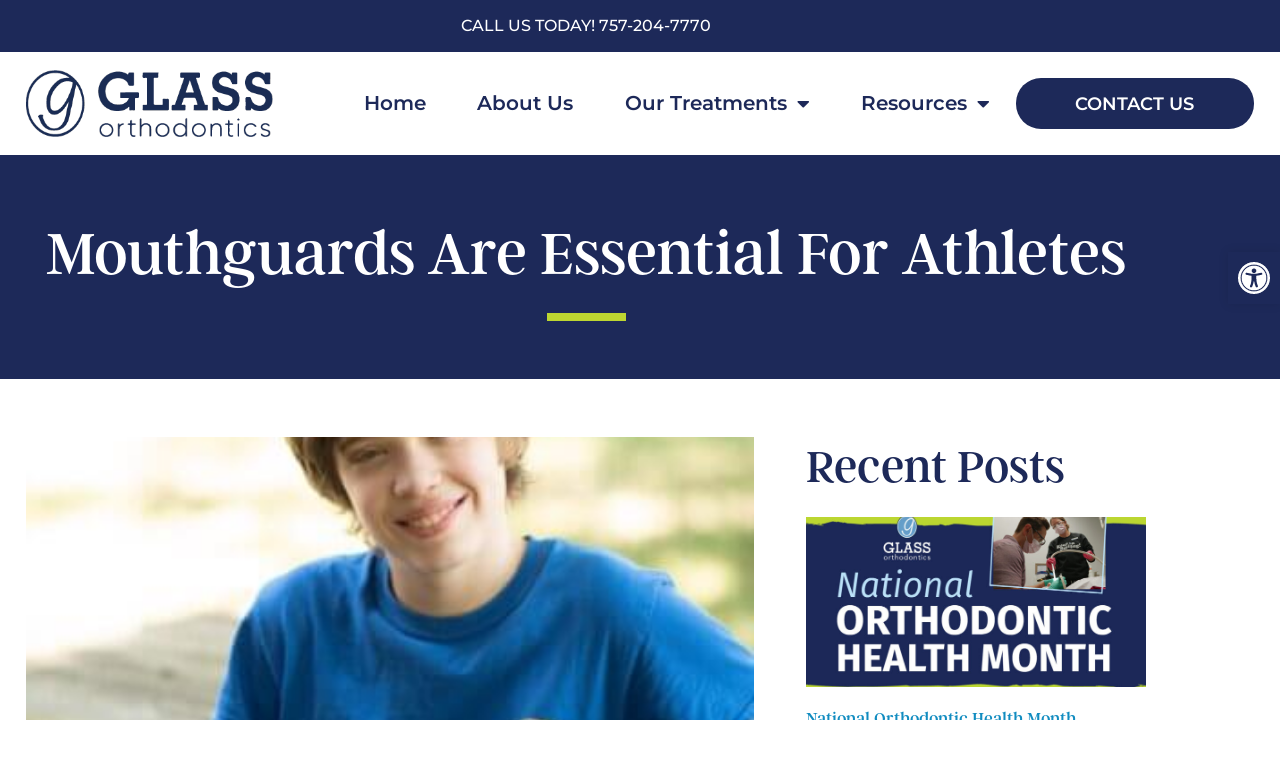

--- FILE ---
content_type: text/html; charset=UTF-8
request_url: https://glassbraces.com/mouthguards-are-essential-for-athletes/
body_size: 22838
content:
<!doctype html>
<html dir="ltr" lang="en-US" prefix="og: https://ogp.me/ns#">
<head>
	<meta charset="UTF-8">
	<meta name="viewport" content="width=device-width, initial-scale=1">
	<link rel="profile" href="https://gmpg.org/xfn/11">
		<style>img:is([sizes="auto" i], [sizes^="auto," i]) { contain-intrinsic-size: 3000px 1500px }</style>
	
		<!-- All in One SEO 4.9.3 - aioseo.com -->
	<meta name="description" content="Organized sports are a great opportunity for children to learn the thrill of competition and teamwork in a healthy, supportive environment. Unfortunately, contact sports for children carry the risk of potential mouth or dental injuries. Mouthguards for athletes are an essential part of their equipment, and Glass Orthodontics recommends that all children who participate in" />
	<meta name="robots" content="max-image-preview:large" />
	<meta name="author" content="Eric"/>
	<meta name="google-site-verification" content="rPAMo8gKrOuevVXcDgvS2wItuebw8De_pKqPOl3BlBI" />
	<link rel="canonical" href="https://glassbraces.com/mouthguards-are-essential-for-athletes/" />
	<meta name="generator" content="All in One SEO (AIOSEO) 4.9.3" />
		<meta property="og:locale" content="en_US" />
		<meta property="og:site_name" content="Glass Orthodontics -" />
		<meta property="og:type" content="article" />
		<meta property="og:title" content="Mouthguards Are Essential For Athletes - Glass Orthodontics" />
		<meta property="og:description" content="Organized sports are a great opportunity for children to learn the thrill of competition and teamwork in a healthy, supportive environment. Unfortunately, contact sports for children carry the risk of potential mouth or dental injuries. Mouthguards for athletes are an essential part of their equipment, and Glass Orthodontics recommends that all children who participate in" />
		<meta property="og:url" content="https://glassbraces.com/mouthguards-are-essential-for-athletes/" />
		<meta property="article:published_time" content="2021-04-01T12:33:57+00:00" />
		<meta property="article:modified_time" content="2023-09-01T13:24:17+00:00" />
		<meta name="twitter:card" content="summary_large_image" />
		<meta name="twitter:title" content="Mouthguards Are Essential For Athletes - Glass Orthodontics" />
		<meta name="twitter:description" content="Organized sports are a great opportunity for children to learn the thrill of competition and teamwork in a healthy, supportive environment. Unfortunately, contact sports for children carry the risk of potential mouth or dental injuries. Mouthguards for athletes are an essential part of their equipment, and Glass Orthodontics recommends that all children who participate in" />
		<script type="application/ld+json" class="aioseo-schema">
			{"@context":"https:\/\/schema.org","@graph":[{"@type":"BlogPosting","@id":"https:\/\/glassbraces.com\/mouthguards-are-essential-for-athletes\/#blogposting","name":"Mouthguards Are Essential For Athletes - Glass Orthodontics","headline":"Mouthguards Are Essential For Athletes","author":{"@id":"https:\/\/glassbraces.com\/author\/hwdmin\/#author"},"publisher":{"@id":"https:\/\/glassbraces.com\/#organization"},"image":{"@type":"ImageObject","url":"https:\/\/glassbraces.com\/wp-content\/uploads\/2021\/04\/Glass-July-2020-LR-38pp-400x599-1.jpg","width":400,"height":599},"datePublished":"2021-04-01T08:33:57-04:00","dateModified":"2023-09-01T09:24:17-04:00","inLanguage":"en-US","mainEntityOfPage":{"@id":"https:\/\/glassbraces.com\/mouthguards-are-essential-for-athletes\/#webpage"},"isPartOf":{"@id":"https:\/\/glassbraces.com\/mouthguards-are-essential-for-athletes\/#webpage"},"articleSection":"Blog, braces, Glass Orthodontics, Invisalign, mouthguard for athletes, mouthguards, orthodontist in chesapeake, orthodontist in Elizabeth city"},{"@type":"BreadcrumbList","@id":"https:\/\/glassbraces.com\/mouthguards-are-essential-for-athletes\/#breadcrumblist","itemListElement":[{"@type":"ListItem","@id":"https:\/\/glassbraces.com#listItem","position":1,"name":"Home","item":"https:\/\/glassbraces.com","nextItem":{"@type":"ListItem","@id":"https:\/\/glassbraces.com\/category\/blog\/#listItem","name":"Blog"}},{"@type":"ListItem","@id":"https:\/\/glassbraces.com\/category\/blog\/#listItem","position":2,"name":"Blog","item":"https:\/\/glassbraces.com\/category\/blog\/","nextItem":{"@type":"ListItem","@id":"https:\/\/glassbraces.com\/mouthguards-are-essential-for-athletes\/#listItem","name":"Mouthguards Are Essential For Athletes"},"previousItem":{"@type":"ListItem","@id":"https:\/\/glassbraces.com#listItem","name":"Home"}},{"@type":"ListItem","@id":"https:\/\/glassbraces.com\/mouthguards-are-essential-for-athletes\/#listItem","position":3,"name":"Mouthguards Are Essential For Athletes","previousItem":{"@type":"ListItem","@id":"https:\/\/glassbraces.com\/category\/blog\/#listItem","name":"Blog"}}]},{"@type":"Organization","@id":"https:\/\/glassbraces.com\/#organization","name":"Glass Orthodontics","url":"https:\/\/glassbraces.com\/"},{"@type":"Person","@id":"https:\/\/glassbraces.com\/author\/hwdmin\/#author","url":"https:\/\/glassbraces.com\/author\/hwdmin\/","name":"Eric","image":{"@type":"ImageObject","@id":"https:\/\/glassbraces.com\/mouthguards-are-essential-for-athletes\/#authorImage","url":"https:\/\/secure.gravatar.com\/avatar\/495b4ae6b6daac157eef7005dfb1c2870621943481837b290d1670e0c84e824c?s=96&d=mm&r=g","width":96,"height":96,"caption":"Eric"}},{"@type":"WebPage","@id":"https:\/\/glassbraces.com\/mouthguards-are-essential-for-athletes\/#webpage","url":"https:\/\/glassbraces.com\/mouthguards-are-essential-for-athletes\/","name":"Mouthguards Are Essential For Athletes - Glass Orthodontics","description":"Organized sports are a great opportunity for children to learn the thrill of competition and teamwork in a healthy, supportive environment. Unfortunately, contact sports for children carry the risk of potential mouth or dental injuries. Mouthguards for athletes are an essential part of their equipment, and Glass Orthodontics recommends that all children who participate in","inLanguage":"en-US","isPartOf":{"@id":"https:\/\/glassbraces.com\/#website"},"breadcrumb":{"@id":"https:\/\/glassbraces.com\/mouthguards-are-essential-for-athletes\/#breadcrumblist"},"author":{"@id":"https:\/\/glassbraces.com\/author\/hwdmin\/#author"},"creator":{"@id":"https:\/\/glassbraces.com\/author\/hwdmin\/#author"},"image":{"@type":"ImageObject","url":"https:\/\/glassbraces.com\/wp-content\/uploads\/2021\/04\/Glass-July-2020-LR-38pp-400x599-1.jpg","@id":"https:\/\/glassbraces.com\/mouthguards-are-essential-for-athletes\/#mainImage","width":400,"height":599},"primaryImageOfPage":{"@id":"https:\/\/glassbraces.com\/mouthguards-are-essential-for-athletes\/#mainImage"},"datePublished":"2021-04-01T08:33:57-04:00","dateModified":"2023-09-01T09:24:17-04:00"},{"@type":"WebSite","@id":"https:\/\/glassbraces.com\/#website","url":"https:\/\/glassbraces.com\/","name":"Glass Orthodontics","inLanguage":"en-US","publisher":{"@id":"https:\/\/glassbraces.com\/#organization"}}]}
		</script>
		<!-- All in One SEO -->


	<!-- This site is optimized with the Yoast SEO plugin v26.8 - https://yoast.com/product/yoast-seo-wordpress/ -->
	<title>Mouthguards Are Essential For Athletes - Glass Orthodontics</title>
<link data-rocket-prefetch href="https://www.googletagmanager.com" rel="dns-prefetch">
<link data-rocket-prefetch href="https://www.gstatic.com" rel="dns-prefetch">
<link data-rocket-prefetch href="https://use.typekit.net" rel="dns-prefetch">
<link data-rocket-prefetch href="https://googleads.g.doubleclick.net" rel="dns-prefetch">
<link data-rocket-prefetch href="https://www.google.com" rel="dns-prefetch"><link rel="preload" data-rocket-preload as="image" href="https://glassbraces.com/wp-content/uploads/2021/04/Glass-July-2020-LR-38pp-400x599-1.jpg" imagesrcset="https://glassbraces.com/wp-content/uploads/2021/04/Glass-July-2020-LR-38pp-400x599-1.jpg 400w, https://glassbraces.com/wp-content/uploads/2021/04/Glass-July-2020-LR-38pp-400x599-1-200x300.jpg 200w" imagesizes="(max-width: 400px) 100vw, 400px" fetchpriority="high">
	<meta name="description" content="Mouthguards are essential for athletes to protect their teeth and mouth. Glass Orthodontics shares the different types of mouthguards that athletes can choose." />
	<link rel="canonical" href="https://glassbraces.com/mouthguards-are-essential-for-athletes/" />
	<meta property="og:locale" content="en_US" />
	<meta property="og:type" content="article" />
	<meta property="og:title" content="Mouthguards Are Essential For Athletes - Glass Orthodontics" />
	<meta property="og:description" content="Mouthguards are essential for athletes to protect their teeth and mouth. Glass Orthodontics shares the different types of mouthguards that athletes can choose." />
	<meta property="og:url" content="https://glassbraces.com/mouthguards-are-essential-for-athletes/" />
	<meta property="og:site_name" content="Glass Orthodontics" />
	<meta property="article:published_time" content="2021-04-01T12:33:57+00:00" />
	<meta property="article:modified_time" content="2023-09-01T13:24:17+00:00" />
	<meta property="og:image" content="https://glassbraces.com/wp-content/uploads/2021/04/Glass-July-2020-LR-38pp-400x599-1.jpg" />
	<meta property="og:image:width" content="400" />
	<meta property="og:image:height" content="599" />
	<meta property="og:image:type" content="image/jpeg" />
	<meta name="author" content="Eric" />
	<meta name="twitter:card" content="summary_large_image" />
	<meta name="twitter:label1" content="Written by" />
	<meta name="twitter:data1" content="Eric" />
	<meta name="twitter:label2" content="Est. reading time" />
	<meta name="twitter:data2" content="3 minutes" />
	<script type="application/ld+json" class="yoast-schema-graph">{"@context":"https://schema.org","@graph":[{"@type":"Article","@id":"https://glassbraces.com/mouthguards-are-essential-for-athletes/#article","isPartOf":{"@id":"https://glassbraces.com/mouthguards-are-essential-for-athletes/"},"author":{"name":"Eric","@id":"https://glassbraces.com/#/schema/person/bb4779b05951d8824a6b3114aeba0918"},"headline":"Mouthguards Are Essential For Athletes","datePublished":"2021-04-01T12:33:57+00:00","dateModified":"2023-09-01T13:24:17+00:00","mainEntityOfPage":{"@id":"https://glassbraces.com/mouthguards-are-essential-for-athletes/"},"wordCount":460,"image":{"@id":"https://glassbraces.com/mouthguards-are-essential-for-athletes/#primaryimage"},"thumbnailUrl":"https://glassbraces.com/wp-content/uploads/2021/04/Glass-July-2020-LR-38pp-400x599-1.jpg","keywords":["braces","Glass Orthodontics","Invisalign","mouthguard for athletes","mouthguards","orthodontist in chesapeake","orthodontist in Elizabeth city"],"articleSection":["Blog"],"inLanguage":"en-US"},{"@type":"WebPage","@id":"https://glassbraces.com/mouthguards-are-essential-for-athletes/","url":"https://glassbraces.com/mouthguards-are-essential-for-athletes/","name":"Mouthguards Are Essential For Athletes - Glass Orthodontics","isPartOf":{"@id":"https://glassbraces.com/#website"},"primaryImageOfPage":{"@id":"https://glassbraces.com/mouthguards-are-essential-for-athletes/#primaryimage"},"image":{"@id":"https://glassbraces.com/mouthguards-are-essential-for-athletes/#primaryimage"},"thumbnailUrl":"https://glassbraces.com/wp-content/uploads/2021/04/Glass-July-2020-LR-38pp-400x599-1.jpg","datePublished":"2021-04-01T12:33:57+00:00","dateModified":"2023-09-01T13:24:17+00:00","author":{"@id":"https://glassbraces.com/#/schema/person/bb4779b05951d8824a6b3114aeba0918"},"description":"Mouthguards are essential for athletes to protect their teeth and mouth. Glass Orthodontics shares the different types of mouthguards that athletes can choose.","breadcrumb":{"@id":"https://glassbraces.com/mouthguards-are-essential-for-athletes/#breadcrumb"},"inLanguage":"en-US","potentialAction":[{"@type":"ReadAction","target":["https://glassbraces.com/mouthguards-are-essential-for-athletes/"]}]},{"@type":"ImageObject","inLanguage":"en-US","@id":"https://glassbraces.com/mouthguards-are-essential-for-athletes/#primaryimage","url":"https://glassbraces.com/wp-content/uploads/2021/04/Glass-July-2020-LR-38pp-400x599-1.jpg","contentUrl":"https://glassbraces.com/wp-content/uploads/2021/04/Glass-July-2020-LR-38pp-400x599-1.jpg","width":400,"height":599},{"@type":"BreadcrumbList","@id":"https://glassbraces.com/mouthguards-are-essential-for-athletes/#breadcrumb","itemListElement":[{"@type":"ListItem","position":1,"name":"Home","item":"https://glassbraces.com/"},{"@type":"ListItem","position":2,"name":"Mouthguards Are Essential For Athletes"}]},{"@type":"WebSite","@id":"https://glassbraces.com/#website","url":"https://glassbraces.com/","name":"Glass Orthodontics","description":"","potentialAction":[{"@type":"SearchAction","target":{"@type":"EntryPoint","urlTemplate":"https://glassbraces.com/?s={search_term_string}"},"query-input":{"@type":"PropertyValueSpecification","valueRequired":true,"valueName":"search_term_string"}}],"inLanguage":"en-US"},{"@type":"Person","@id":"https://glassbraces.com/#/schema/person/bb4779b05951d8824a6b3114aeba0918","name":"Eric","image":{"@type":"ImageObject","inLanguage":"en-US","@id":"https://glassbraces.com/#/schema/person/image/","url":"https://secure.gravatar.com/avatar/495b4ae6b6daac157eef7005dfb1c2870621943481837b290d1670e0c84e824c?s=96&d=mm&r=g","contentUrl":"https://secure.gravatar.com/avatar/495b4ae6b6daac157eef7005dfb1c2870621943481837b290d1670e0c84e824c?s=96&d=mm&r=g","caption":"Eric"},"url":"https://glassbraces.com/author/hwdmin/"}]}</script>
	<!-- / Yoast SEO plugin. -->



<link rel="alternate" type="application/rss+xml" title="Glass Orthodontics &raquo; Feed" href="https://glassbraces.com/feed/" />
<link rel="alternate" type="application/rss+xml" title="Glass Orthodontics &raquo; Comments Feed" href="https://glassbraces.com/comments/feed/" />
<link rel="stylesheet" type="text/css" href="https://use.typekit.net/oko3wzq.css"><link rel='stylesheet' id='sbi_styles-css' href='https://glassbraces.com/wp-content/plugins/instagram-feed/css/sbi-styles.min.css?ver=6.10.0' media='all' />
<style id='wp-emoji-styles-inline-css'>

	img.wp-smiley, img.emoji {
		display: inline !important;
		border: none !important;
		box-shadow: none !important;
		height: 1em !important;
		width: 1em !important;
		margin: 0 0.07em !important;
		vertical-align: -0.1em !important;
		background: none !important;
		padding: 0 !important;
	}
</style>
<link rel='stylesheet' id='wp-block-library-css' href='https://glassbraces.com/wp-includes/css/dist/block-library/style.min.css?ver=6.8.3' media='all' />
<style id='classic-theme-styles-inline-css'>
/*! This file is auto-generated */
.wp-block-button__link{color:#fff;background-color:#32373c;border-radius:9999px;box-shadow:none;text-decoration:none;padding:calc(.667em + 2px) calc(1.333em + 2px);font-size:1.125em}.wp-block-file__button{background:#32373c;color:#fff;text-decoration:none}
</style>
<link rel='stylesheet' id='aioseo/css/src/vue/standalone/blocks/table-of-contents/global.scss-css' href='https://glassbraces.com/wp-content/plugins/all-in-one-seo-pack/dist/Lite/assets/css/table-of-contents/global.e90f6d47.css?ver=4.9.3' media='all' />
<style id='global-styles-inline-css'>
:root{--wp--preset--aspect-ratio--square: 1;--wp--preset--aspect-ratio--4-3: 4/3;--wp--preset--aspect-ratio--3-4: 3/4;--wp--preset--aspect-ratio--3-2: 3/2;--wp--preset--aspect-ratio--2-3: 2/3;--wp--preset--aspect-ratio--16-9: 16/9;--wp--preset--aspect-ratio--9-16: 9/16;--wp--preset--color--black: #000000;--wp--preset--color--cyan-bluish-gray: #abb8c3;--wp--preset--color--white: #ffffff;--wp--preset--color--pale-pink: #f78da7;--wp--preset--color--vivid-red: #cf2e2e;--wp--preset--color--luminous-vivid-orange: #ff6900;--wp--preset--color--luminous-vivid-amber: #fcb900;--wp--preset--color--light-green-cyan: #7bdcb5;--wp--preset--color--vivid-green-cyan: #00d084;--wp--preset--color--pale-cyan-blue: #8ed1fc;--wp--preset--color--vivid-cyan-blue: #0693e3;--wp--preset--color--vivid-purple: #9b51e0;--wp--preset--gradient--vivid-cyan-blue-to-vivid-purple: linear-gradient(135deg,rgba(6,147,227,1) 0%,rgb(155,81,224) 100%);--wp--preset--gradient--light-green-cyan-to-vivid-green-cyan: linear-gradient(135deg,rgb(122,220,180) 0%,rgb(0,208,130) 100%);--wp--preset--gradient--luminous-vivid-amber-to-luminous-vivid-orange: linear-gradient(135deg,rgba(252,185,0,1) 0%,rgba(255,105,0,1) 100%);--wp--preset--gradient--luminous-vivid-orange-to-vivid-red: linear-gradient(135deg,rgba(255,105,0,1) 0%,rgb(207,46,46) 100%);--wp--preset--gradient--very-light-gray-to-cyan-bluish-gray: linear-gradient(135deg,rgb(238,238,238) 0%,rgb(169,184,195) 100%);--wp--preset--gradient--cool-to-warm-spectrum: linear-gradient(135deg,rgb(74,234,220) 0%,rgb(151,120,209) 20%,rgb(207,42,186) 40%,rgb(238,44,130) 60%,rgb(251,105,98) 80%,rgb(254,248,76) 100%);--wp--preset--gradient--blush-light-purple: linear-gradient(135deg,rgb(255,206,236) 0%,rgb(152,150,240) 100%);--wp--preset--gradient--blush-bordeaux: linear-gradient(135deg,rgb(254,205,165) 0%,rgb(254,45,45) 50%,rgb(107,0,62) 100%);--wp--preset--gradient--luminous-dusk: linear-gradient(135deg,rgb(255,203,112) 0%,rgb(199,81,192) 50%,rgb(65,88,208) 100%);--wp--preset--gradient--pale-ocean: linear-gradient(135deg,rgb(255,245,203) 0%,rgb(182,227,212) 50%,rgb(51,167,181) 100%);--wp--preset--gradient--electric-grass: linear-gradient(135deg,rgb(202,248,128) 0%,rgb(113,206,126) 100%);--wp--preset--gradient--midnight: linear-gradient(135deg,rgb(2,3,129) 0%,rgb(40,116,252) 100%);--wp--preset--font-size--small: 13px;--wp--preset--font-size--medium: 20px;--wp--preset--font-size--large: 36px;--wp--preset--font-size--x-large: 42px;--wp--preset--spacing--20: 0.44rem;--wp--preset--spacing--30: 0.67rem;--wp--preset--spacing--40: 1rem;--wp--preset--spacing--50: 1.5rem;--wp--preset--spacing--60: 2.25rem;--wp--preset--spacing--70: 3.38rem;--wp--preset--spacing--80: 5.06rem;--wp--preset--shadow--natural: 6px 6px 9px rgba(0, 0, 0, 0.2);--wp--preset--shadow--deep: 12px 12px 50px rgba(0, 0, 0, 0.4);--wp--preset--shadow--sharp: 6px 6px 0px rgba(0, 0, 0, 0.2);--wp--preset--shadow--outlined: 6px 6px 0px -3px rgba(255, 255, 255, 1), 6px 6px rgba(0, 0, 0, 1);--wp--preset--shadow--crisp: 6px 6px 0px rgba(0, 0, 0, 1);}:where(.is-layout-flex){gap: 0.5em;}:where(.is-layout-grid){gap: 0.5em;}body .is-layout-flex{display: flex;}.is-layout-flex{flex-wrap: wrap;align-items: center;}.is-layout-flex > :is(*, div){margin: 0;}body .is-layout-grid{display: grid;}.is-layout-grid > :is(*, div){margin: 0;}:where(.wp-block-columns.is-layout-flex){gap: 2em;}:where(.wp-block-columns.is-layout-grid){gap: 2em;}:where(.wp-block-post-template.is-layout-flex){gap: 1.25em;}:where(.wp-block-post-template.is-layout-grid){gap: 1.25em;}.has-black-color{color: var(--wp--preset--color--black) !important;}.has-cyan-bluish-gray-color{color: var(--wp--preset--color--cyan-bluish-gray) !important;}.has-white-color{color: var(--wp--preset--color--white) !important;}.has-pale-pink-color{color: var(--wp--preset--color--pale-pink) !important;}.has-vivid-red-color{color: var(--wp--preset--color--vivid-red) !important;}.has-luminous-vivid-orange-color{color: var(--wp--preset--color--luminous-vivid-orange) !important;}.has-luminous-vivid-amber-color{color: var(--wp--preset--color--luminous-vivid-amber) !important;}.has-light-green-cyan-color{color: var(--wp--preset--color--light-green-cyan) !important;}.has-vivid-green-cyan-color{color: var(--wp--preset--color--vivid-green-cyan) !important;}.has-pale-cyan-blue-color{color: var(--wp--preset--color--pale-cyan-blue) !important;}.has-vivid-cyan-blue-color{color: var(--wp--preset--color--vivid-cyan-blue) !important;}.has-vivid-purple-color{color: var(--wp--preset--color--vivid-purple) !important;}.has-black-background-color{background-color: var(--wp--preset--color--black) !important;}.has-cyan-bluish-gray-background-color{background-color: var(--wp--preset--color--cyan-bluish-gray) !important;}.has-white-background-color{background-color: var(--wp--preset--color--white) !important;}.has-pale-pink-background-color{background-color: var(--wp--preset--color--pale-pink) !important;}.has-vivid-red-background-color{background-color: var(--wp--preset--color--vivid-red) !important;}.has-luminous-vivid-orange-background-color{background-color: var(--wp--preset--color--luminous-vivid-orange) !important;}.has-luminous-vivid-amber-background-color{background-color: var(--wp--preset--color--luminous-vivid-amber) !important;}.has-light-green-cyan-background-color{background-color: var(--wp--preset--color--light-green-cyan) !important;}.has-vivid-green-cyan-background-color{background-color: var(--wp--preset--color--vivid-green-cyan) !important;}.has-pale-cyan-blue-background-color{background-color: var(--wp--preset--color--pale-cyan-blue) !important;}.has-vivid-cyan-blue-background-color{background-color: var(--wp--preset--color--vivid-cyan-blue) !important;}.has-vivid-purple-background-color{background-color: var(--wp--preset--color--vivid-purple) !important;}.has-black-border-color{border-color: var(--wp--preset--color--black) !important;}.has-cyan-bluish-gray-border-color{border-color: var(--wp--preset--color--cyan-bluish-gray) !important;}.has-white-border-color{border-color: var(--wp--preset--color--white) !important;}.has-pale-pink-border-color{border-color: var(--wp--preset--color--pale-pink) !important;}.has-vivid-red-border-color{border-color: var(--wp--preset--color--vivid-red) !important;}.has-luminous-vivid-orange-border-color{border-color: var(--wp--preset--color--luminous-vivid-orange) !important;}.has-luminous-vivid-amber-border-color{border-color: var(--wp--preset--color--luminous-vivid-amber) !important;}.has-light-green-cyan-border-color{border-color: var(--wp--preset--color--light-green-cyan) !important;}.has-vivid-green-cyan-border-color{border-color: var(--wp--preset--color--vivid-green-cyan) !important;}.has-pale-cyan-blue-border-color{border-color: var(--wp--preset--color--pale-cyan-blue) !important;}.has-vivid-cyan-blue-border-color{border-color: var(--wp--preset--color--vivid-cyan-blue) !important;}.has-vivid-purple-border-color{border-color: var(--wp--preset--color--vivid-purple) !important;}.has-vivid-cyan-blue-to-vivid-purple-gradient-background{background: var(--wp--preset--gradient--vivid-cyan-blue-to-vivid-purple) !important;}.has-light-green-cyan-to-vivid-green-cyan-gradient-background{background: var(--wp--preset--gradient--light-green-cyan-to-vivid-green-cyan) !important;}.has-luminous-vivid-amber-to-luminous-vivid-orange-gradient-background{background: var(--wp--preset--gradient--luminous-vivid-amber-to-luminous-vivid-orange) !important;}.has-luminous-vivid-orange-to-vivid-red-gradient-background{background: var(--wp--preset--gradient--luminous-vivid-orange-to-vivid-red) !important;}.has-very-light-gray-to-cyan-bluish-gray-gradient-background{background: var(--wp--preset--gradient--very-light-gray-to-cyan-bluish-gray) !important;}.has-cool-to-warm-spectrum-gradient-background{background: var(--wp--preset--gradient--cool-to-warm-spectrum) !important;}.has-blush-light-purple-gradient-background{background: var(--wp--preset--gradient--blush-light-purple) !important;}.has-blush-bordeaux-gradient-background{background: var(--wp--preset--gradient--blush-bordeaux) !important;}.has-luminous-dusk-gradient-background{background: var(--wp--preset--gradient--luminous-dusk) !important;}.has-pale-ocean-gradient-background{background: var(--wp--preset--gradient--pale-ocean) !important;}.has-electric-grass-gradient-background{background: var(--wp--preset--gradient--electric-grass) !important;}.has-midnight-gradient-background{background: var(--wp--preset--gradient--midnight) !important;}.has-small-font-size{font-size: var(--wp--preset--font-size--small) !important;}.has-medium-font-size{font-size: var(--wp--preset--font-size--medium) !important;}.has-large-font-size{font-size: var(--wp--preset--font-size--large) !important;}.has-x-large-font-size{font-size: var(--wp--preset--font-size--x-large) !important;}
:where(.wp-block-post-template.is-layout-flex){gap: 1.25em;}:where(.wp-block-post-template.is-layout-grid){gap: 1.25em;}
:where(.wp-block-columns.is-layout-flex){gap: 2em;}:where(.wp-block-columns.is-layout-grid){gap: 2em;}
:root :where(.wp-block-pullquote){font-size: 1.5em;line-height: 1.6;}
</style>
<link rel='stylesheet' id='pojo-a11y-css' href='https://glassbraces.com/wp-content/plugins/pojo-accessibility/modules/legacy/assets/css/style.min.css?ver=1.0.0' media='all' />
<link rel='stylesheet' id='parent-style-css' href='https://glassbraces.com/wp-content/themes/hello-elementor/style.css?ver=6.8.3' media='all' />
<link rel='stylesheet' id='child-style-css' href='https://glassbraces.com/wp-content/themes/hello-elementor-child/style.css?ver=6.8.3' media='all' />
<link rel='stylesheet' id='hello-elementor-css' href='https://glassbraces.com/wp-content/themes/hello-elementor/style.min.css?ver=3.0.2' media='all' />
<link rel='stylesheet' id='hello-elementor-theme-style-css' href='https://glassbraces.com/wp-content/themes/hello-elementor/theme.min.css?ver=3.0.2' media='all' />
<link rel='stylesheet' id='hello-elementor-header-footer-css' href='https://glassbraces.com/wp-content/themes/hello-elementor/header-footer.min.css?ver=3.0.2' media='all' />
<link rel='stylesheet' id='elementor-frontend-css' href='https://glassbraces.com/wp-content/plugins/elementor/assets/css/frontend.min.css?ver=3.34.4' media='all' />
<link rel='stylesheet' id='elementor-post-8-css' href='https://glassbraces.com/wp-content/uploads/elementor/css/post-8.css?ver=1769842352' media='all' />
<link rel='stylesheet' id='widget-image-css' href='https://glassbraces.com/wp-content/plugins/elementor/assets/css/widget-image.min.css?ver=3.34.4' media='all' />
<link rel='stylesheet' id='widget-nav-menu-css' href='https://glassbraces.com/wp-content/plugins/elementor-pro/assets/css/widget-nav-menu.min.css?ver=3.29.2' media='all' />
<link rel='stylesheet' id='e-sticky-css' href='https://glassbraces.com/wp-content/plugins/elementor-pro/assets/css/modules/sticky.min.css?ver=3.29.2' media='all' />
<link rel='stylesheet' id='widget-icon-list-css' href='https://glassbraces.com/wp-content/plugins/elementor/assets/css/widget-icon-list.min.css?ver=3.34.4' media='all' />
<link rel='stylesheet' id='widget-social-icons-css' href='https://glassbraces.com/wp-content/plugins/elementor/assets/css/widget-social-icons.min.css?ver=3.34.4' media='all' />
<link rel='stylesheet' id='e-apple-webkit-css' href='https://glassbraces.com/wp-content/plugins/elementor/assets/css/conditionals/apple-webkit.min.css?ver=3.34.4' media='all' />
<link rel='stylesheet' id='widget-heading-css' href='https://glassbraces.com/wp-content/plugins/elementor/assets/css/widget-heading.min.css?ver=3.34.4' media='all' />
<link rel='stylesheet' id='widget-divider-css' href='https://glassbraces.com/wp-content/plugins/elementor/assets/css/widget-divider.min.css?ver=3.34.4' media='all' />
<link rel='stylesheet' id='widget-post-info-css' href='https://glassbraces.com/wp-content/plugins/elementor-pro/assets/css/widget-post-info.min.css?ver=3.29.2' media='all' />
<link rel='stylesheet' id='elementor-icons-shared-0-css' href='https://glassbraces.com/wp-content/plugins/elementor/assets/lib/font-awesome/css/fontawesome.min.css?ver=5.15.3' media='all' />
<link rel='stylesheet' id='elementor-icons-fa-regular-css' href='https://glassbraces.com/wp-content/plugins/elementor/assets/lib/font-awesome/css/regular.min.css?ver=5.15.3' media='all' />
<link rel='stylesheet' id='elementor-icons-fa-solid-css' href='https://glassbraces.com/wp-content/plugins/elementor/assets/lib/font-awesome/css/solid.min.css?ver=5.15.3' media='all' />
<link rel='stylesheet' id='widget-share-buttons-css' href='https://glassbraces.com/wp-content/plugins/elementor-pro/assets/css/widget-share-buttons.min.css?ver=3.29.2' media='all' />
<link rel='stylesheet' id='elementor-icons-fa-brands-css' href='https://glassbraces.com/wp-content/plugins/elementor/assets/lib/font-awesome/css/brands.min.css?ver=5.15.3' media='all' />
<link rel='stylesheet' id='widget-posts-css' href='https://glassbraces.com/wp-content/plugins/elementor-pro/assets/css/widget-posts.min.css?ver=3.29.2' media='all' />
<link rel='stylesheet' id='elementor-icons-css' href='https://glassbraces.com/wp-content/plugins/elementor/assets/lib/eicons/css/elementor-icons.min.css?ver=5.46.0' media='all' />
<link rel='stylesheet' id='wb-elementor-before-after-slider-css' href='https://glassbraces.com/wp-content/plugins/before-after-image-comparison-slider-for-elementor/assets/css/twentytwenty.css?ver=1.0.0' media='all' />
<link rel='stylesheet' id='sbistyles-css' href='https://glassbraces.com/wp-content/plugins/instagram-feed/css/sbi-styles.min.css?ver=6.10.0' media='all' />
<link rel='stylesheet' id='elementor-post-55-css' href='https://glassbraces.com/wp-content/uploads/elementor/css/post-55.css?ver=1769842352' media='all' />
<link rel='stylesheet' id='elementor-post-72-css' href='https://glassbraces.com/wp-content/uploads/elementor/css/post-72.css?ver=1769842352' media='all' />
<link rel='stylesheet' id='elementor-post-3720-css' href='https://glassbraces.com/wp-content/uploads/elementor/css/post-3720.css?ver=1769842781' media='all' />
<link rel='stylesheet' id='elementor-gf-local-roboto-css' href='https://glassbraces.com/wp-content/uploads/elementor/google-fonts/css/roboto.css?ver=1742279411' media='all' />
<link rel='stylesheet' id='elementor-gf-local-robotoslab-css' href='https://glassbraces.com/wp-content/uploads/elementor/google-fonts/css/robotoslab.css?ver=1742279416' media='all' />
<link rel='stylesheet' id='elementor-gf-local-montserrat-css' href='https://glassbraces.com/wp-content/uploads/elementor/google-fonts/css/montserrat.css?ver=1742279421' media='all' />
<script src="https://glassbraces.com/wp-includes/js/jquery/jquery.min.js?ver=3.7.1" id="jquery-core-js"></script>
<script src="https://glassbraces.com/wp-includes/js/jquery/jquery-migrate.min.js?ver=3.4.1" id="jquery-migrate-js"></script>
<link rel="https://api.w.org/" href="https://glassbraces.com/wp-json/" /><link rel="alternate" title="JSON" type="application/json" href="https://glassbraces.com/wp-json/wp/v2/posts/1951" /><link rel="EditURI" type="application/rsd+xml" title="RSD" href="https://glassbraces.com/xmlrpc.php?rsd" />
<link rel='shortlink' href='https://glassbraces.com/?p=1951' />
<link rel="alternate" title="oEmbed (JSON)" type="application/json+oembed" href="https://glassbraces.com/wp-json/oembed/1.0/embed?url=https%3A%2F%2Fglassbraces.com%2Fmouthguards-are-essential-for-athletes%2F" />
<link rel="alternate" title="oEmbed (XML)" type="text/xml+oembed" href="https://glassbraces.com/wp-json/oembed/1.0/embed?url=https%3A%2F%2Fglassbraces.com%2Fmouthguards-are-essential-for-athletes%2F&#038;format=xml" />
<style type="text/css">
#pojo-a11y-toolbar .pojo-a11y-toolbar-toggle a{ background-color: #1d2959;	color: #ffffff;}
#pojo-a11y-toolbar .pojo-a11y-toolbar-overlay, #pojo-a11y-toolbar .pojo-a11y-toolbar-overlay ul.pojo-a11y-toolbar-items.pojo-a11y-links{ border-color: #1d2959;}
body.pojo-a11y-focusable a:focus{ outline-style: solid !important;	outline-width: 1px !important;	outline-color: #FF0000 !important;}
#pojo-a11y-toolbar{ top: 35% !important;}
#pojo-a11y-toolbar .pojo-a11y-toolbar-overlay{ background-color: #ffffff;}
#pojo-a11y-toolbar .pojo-a11y-toolbar-overlay ul.pojo-a11y-toolbar-items li.pojo-a11y-toolbar-item a, #pojo-a11y-toolbar .pojo-a11y-toolbar-overlay p.pojo-a11y-toolbar-title{ color: #000000;}
#pojo-a11y-toolbar .pojo-a11y-toolbar-overlay ul.pojo-a11y-toolbar-items li.pojo-a11y-toolbar-item a.active{ background-color: #1d2959;	color: #ffffff;}
@media (max-width: 767px) { #pojo-a11y-toolbar { top: 25% !important; } }</style><!-- Google Tag Manager -->
<script>(function(w,d,s,l,i){w[l]=w[l]||[];w[l].push({'gtm.start':
new Date().getTime(),event:'gtm.js'});var f=d.getElementsByTagName(s)[0],
j=d.createElement(s),dl=l!='dataLayer'?'&l='+l:'';j.async=true;j.src=
'https://www.googletagmanager.com/gtm.js?id='+i+dl;f.parentNode.insertBefore(j,f);
})(window,document,'script','dataLayer','GTM-PNMW33Z');</script>
<!-- End Google Tag Manager -->

<!-- Google Tag Manager -->
<script>(function(w,d,s,l,i){w[l]=w[l]||[];w[l].push({'gtm.start':
new Date().getTime(),event:'gtm.js'});var f=d.getElementsByTagName(s)[0],
j=d.createElement(s),dl=l!='dataLayer'?'&l='+l:'';j.async=true;j.src=
'https://www.googletagmanager.com/gtm.js?id='+i+dl;f.parentNode.insertBefore(j,f);
})(window,document,'script','dataLayer','GTM-ND2QHN86');</script>
<!-- End Google Tag Manager -->
			<style>
				.e-con.e-parent:nth-of-type(n+4):not(.e-lazyloaded):not(.e-no-lazyload),
				.e-con.e-parent:nth-of-type(n+4):not(.e-lazyloaded):not(.e-no-lazyload) * {
					background-image: none !important;
				}
				@media screen and (max-height: 1024px) {
					.e-con.e-parent:nth-of-type(n+3):not(.e-lazyloaded):not(.e-no-lazyload),
					.e-con.e-parent:nth-of-type(n+3):not(.e-lazyloaded):not(.e-no-lazyload) * {
						background-image: none !important;
					}
				}
				@media screen and (max-height: 640px) {
					.e-con.e-parent:nth-of-type(n+2):not(.e-lazyloaded):not(.e-no-lazyload),
					.e-con.e-parent:nth-of-type(n+2):not(.e-lazyloaded):not(.e-no-lazyload) * {
						background-image: none !important;
					}
				}
			</style>
			<link rel="icon" href="https://glassbraces.com/wp-content/uploads/2025/10/cropped-GLASS-1-color-full-color-Logo-mark-06-32x32.png" sizes="32x32" />
<link rel="icon" href="https://glassbraces.com/wp-content/uploads/2025/10/cropped-GLASS-1-color-full-color-Logo-mark-06-192x192.png" sizes="192x192" />
<link rel="apple-touch-icon" href="https://glassbraces.com/wp-content/uploads/2025/10/cropped-GLASS-1-color-full-color-Logo-mark-06-180x180.png" />
<meta name="msapplication-TileImage" content="https://glassbraces.com/wp-content/uploads/2025/10/cropped-GLASS-1-color-full-color-Logo-mark-06-270x270.png" />
<meta name="generator" content="WP Rocket 3.20.3" data-wpr-features="wpr_preconnect_external_domains wpr_oci wpr_preload_links wpr_desktop" /></head>
<body class="wp-singular post-template-default single single-post postid-1951 single-format-standard wp-theme-hello-elementor wp-child-theme-hello-elementor-child elementor-default elementor-kit-8 elementor-page-3720">

<!-- Google Tag Manager (noscript) -->
<noscript><iframe src="https://www.googletagmanager.com/ns.html?id=GTM-PNMW33Z"
height="0" width="0" style="display:none;visibility:hidden"></iframe></noscript>
<!-- End Google Tag Manager (noscript) -->

<!-- Google Tag Manager (noscript) -->
<noscript><iframe src="https://www.googletagmanager.com/ns.html?id=GTM-ND2QHN86"
height="0" width="0" style="display:none;visibility:hidden"></iframe></noscript>
<!-- End Google Tag Manager (noscript) -->

<a class="skip-link screen-reader-text" href="#content">Skip to content</a>

		<header  data-elementor-type="header" data-elementor-id="55" class="elementor elementor-55 elementor-location-header" data-elementor-post-type="elementor_library">
					<section class="elementor-section elementor-top-section elementor-element elementor-element-a651ccd elementor-section-boxed elementor-section-height-default elementor-section-height-default" data-id="a651ccd" data-element_type="section" data-settings="{&quot;background_background&quot;:&quot;classic&quot;}">
						<div  class="elementor-container elementor-column-gap-default">
					<div class="elementor-column elementor-col-100 elementor-top-column elementor-element elementor-element-e551918" data-id="e551918" data-element_type="column">
			<div class="elementor-widget-wrap elementor-element-populated">
						<div class="elementor-element elementor-element-8865b18 elementor-widget elementor-widget-text-editor" data-id="8865b18" data-element_type="widget" data-widget_type="text-editor.default">
				<div class="elementor-widget-container">
									<p>CALL US TODAY! 757-204-7770</p>								</div>
				</div>
					</div>
		</div>
					</div>
		</section>
				<section class="elementor-section elementor-top-section elementor-element elementor-element-9cb7a70 elementor-section-content-middle elementor-section-boxed elementor-section-height-default elementor-section-height-default" data-id="9cb7a70" data-element_type="section" data-settings="{&quot;sticky&quot;:&quot;top&quot;,&quot;background_background&quot;:&quot;classic&quot;,&quot;sticky_on&quot;:[&quot;desktop&quot;,&quot;tablet&quot;,&quot;mobile&quot;],&quot;sticky_offset&quot;:0,&quot;sticky_effects_offset&quot;:0,&quot;sticky_anchor_link_offset&quot;:0}">
						<div  class="elementor-container elementor-column-gap-default">
					<div class="elementor-column elementor-col-50 elementor-top-column elementor-element elementor-element-bb60cfb" data-id="bb60cfb" data-element_type="column">
			<div class="elementor-widget-wrap elementor-element-populated">
						<div class="elementor-element elementor-element-aa70b2b elementor-widget elementor-widget-image" data-id="aa70b2b" data-element_type="widget" data-widget_type="image.default">
				<div class="elementor-widget-container">
																<a href="https://glassbraces.com">
							<img width="247" height="67" src="https://glassbraces.com/wp-content/uploads/2023/08/Logo-Color-Horizontal.png" class="attachment-medium_large size-medium_large wp-image-87" alt="Glass Orthodontics Logo in Color" />								</a>
															</div>
				</div>
					</div>
		</div>
				<div class="elementor-column elementor-col-50 elementor-top-column elementor-element elementor-element-1b8cb66" data-id="1b8cb66" data-element_type="column">
			<div class="elementor-widget-wrap elementor-element-populated">
						<div class="elementor-element elementor-element-1a82dbb elementor-nav-menu__align-justify elementor-nav-menu--stretch elementor-nav-menu--dropdown-tablet elementor-nav-menu__text-align-aside elementor-nav-menu--toggle elementor-nav-menu--burger elementor-widget elementor-widget-nav-menu" data-id="1a82dbb" data-element_type="widget" data-settings="{&quot;full_width&quot;:&quot;stretch&quot;,&quot;layout&quot;:&quot;horizontal&quot;,&quot;submenu_icon&quot;:{&quot;value&quot;:&quot;&lt;i class=\&quot;fas fa-caret-down\&quot;&gt;&lt;\/i&gt;&quot;,&quot;library&quot;:&quot;fa-solid&quot;},&quot;toggle&quot;:&quot;burger&quot;}" data-widget_type="nav-menu.default">
				<div class="elementor-widget-container">
								<nav aria-label="Menu" class="elementor-nav-menu--main elementor-nav-menu__container elementor-nav-menu--layout-horizontal e--pointer-none">
				<ul id="menu-1-1a82dbb" class="elementor-nav-menu"><li class="menu-item menu-item-type-post_type menu-item-object-page menu-item-home menu-item-42"><a href="https://glassbraces.com/" class="elementor-item">Home</a></li>
<li class="menu-item menu-item-type-post_type menu-item-object-page menu-item-43"><a href="https://glassbraces.com/about-us/" class="elementor-item">About Us</a></li>
<li class="menu-item menu-item-type-post_type menu-item-object-page menu-item-has-children menu-item-53"><a href="https://glassbraces.com/services/" class="elementor-item">Our Treatments</a>
<ul class="sub-menu elementor-nav-menu--dropdown">
	<li class="menu-item menu-item-type-post_type menu-item-object-page menu-item-45"><a href="https://glassbraces.com/braces/" class="elementor-sub-item">Braces</a></li>
	<li class="menu-item menu-item-type-post_type menu-item-object-page menu-item-48"><a href="https://glassbraces.com/invisalign/" class="elementor-sub-item">Invisalign</a></li>
	<li class="menu-item menu-item-type-post_type menu-item-object-page menu-item-47"><a href="https://glassbraces.com/early-orthodontic-treatment/" class="elementor-sub-item">Early Orthodontic Treatment</a></li>
	<li class="menu-item menu-item-type-post_type menu-item-object-page menu-item-52"><a href="https://glassbraces.com/palatal-expansion/" class="elementor-sub-item">Palatal Expansion</a></li>
	<li class="menu-item menu-item-type-post_type menu-item-object-page menu-item-54"><a href="https://glassbraces.com/tmj-treatment/" class="elementor-sub-item">TMJ Treatment</a></li>
	<li class="menu-item menu-item-type-post_type menu-item-object-page menu-item-49"><a href="https://glassbraces.com/myofunctional-therapy/" class="elementor-sub-item">Myofunctional Therapy</a></li>
	<li class="menu-item menu-item-type-post_type menu-item-object-page menu-item-50"><a href="https://glassbraces.com/orthodontic-emergencies/" class="elementor-sub-item">Orthodontic Emergencies</a></li>
</ul>
</li>
<li class="menu-item menu-item-type-custom menu-item-object-custom menu-item-has-children menu-item-4076"><a href="#" class="elementor-item elementor-item-anchor">Resources</a>
<ul class="sub-menu elementor-nav-menu--dropdown">
	<li class="menu-item menu-item-type-post_type menu-item-object-page menu-item-4077"><a href="https://glassbraces.com/new-patients/" class="elementor-sub-item">New Patients</a></li>
	<li class="menu-item menu-item-type-post_type menu-item-object-page menu-item-44"><a href="https://glassbraces.com/blog/" class="elementor-sub-item">Our Blog</a></li>
	<li class="menu-item menu-item-type-post_type menu-item-object-page menu-item-3920"><a href="https://glassbraces.com/before-after/" class="elementor-sub-item">Before &#038; After</a></li>
</ul>
</li>
<li class="main-menu__cta menu-item menu-item-type-post_type menu-item-object-page menu-item-46"><a href="https://glassbraces.com/contact-us/" class="elementor-item">Contact Us</a></li>
</ul>			</nav>
					<div class="elementor-menu-toggle" role="button" tabindex="0" aria-label="Menu Toggle" aria-expanded="false">
			<i aria-hidden="true" role="presentation" class="elementor-menu-toggle__icon--open eicon-menu-bar"></i><i aria-hidden="true" role="presentation" class="elementor-menu-toggle__icon--close eicon-close"></i>		</div>
					<nav class="elementor-nav-menu--dropdown elementor-nav-menu__container" aria-hidden="true">
				<ul id="menu-2-1a82dbb" class="elementor-nav-menu"><li class="menu-item menu-item-type-post_type menu-item-object-page menu-item-home menu-item-42"><a href="https://glassbraces.com/" class="elementor-item" tabindex="-1">Home</a></li>
<li class="menu-item menu-item-type-post_type menu-item-object-page menu-item-43"><a href="https://glassbraces.com/about-us/" class="elementor-item" tabindex="-1">About Us</a></li>
<li class="menu-item menu-item-type-post_type menu-item-object-page menu-item-has-children menu-item-53"><a href="https://glassbraces.com/services/" class="elementor-item" tabindex="-1">Our Treatments</a>
<ul class="sub-menu elementor-nav-menu--dropdown">
	<li class="menu-item menu-item-type-post_type menu-item-object-page menu-item-45"><a href="https://glassbraces.com/braces/" class="elementor-sub-item" tabindex="-1">Braces</a></li>
	<li class="menu-item menu-item-type-post_type menu-item-object-page menu-item-48"><a href="https://glassbraces.com/invisalign/" class="elementor-sub-item" tabindex="-1">Invisalign</a></li>
	<li class="menu-item menu-item-type-post_type menu-item-object-page menu-item-47"><a href="https://glassbraces.com/early-orthodontic-treatment/" class="elementor-sub-item" tabindex="-1">Early Orthodontic Treatment</a></li>
	<li class="menu-item menu-item-type-post_type menu-item-object-page menu-item-52"><a href="https://glassbraces.com/palatal-expansion/" class="elementor-sub-item" tabindex="-1">Palatal Expansion</a></li>
	<li class="menu-item menu-item-type-post_type menu-item-object-page menu-item-54"><a href="https://glassbraces.com/tmj-treatment/" class="elementor-sub-item" tabindex="-1">TMJ Treatment</a></li>
	<li class="menu-item menu-item-type-post_type menu-item-object-page menu-item-49"><a href="https://glassbraces.com/myofunctional-therapy/" class="elementor-sub-item" tabindex="-1">Myofunctional Therapy</a></li>
	<li class="menu-item menu-item-type-post_type menu-item-object-page menu-item-50"><a href="https://glassbraces.com/orthodontic-emergencies/" class="elementor-sub-item" tabindex="-1">Orthodontic Emergencies</a></li>
</ul>
</li>
<li class="menu-item menu-item-type-custom menu-item-object-custom menu-item-has-children menu-item-4076"><a href="#" class="elementor-item elementor-item-anchor" tabindex="-1">Resources</a>
<ul class="sub-menu elementor-nav-menu--dropdown">
	<li class="menu-item menu-item-type-post_type menu-item-object-page menu-item-4077"><a href="https://glassbraces.com/new-patients/" class="elementor-sub-item" tabindex="-1">New Patients</a></li>
	<li class="menu-item menu-item-type-post_type menu-item-object-page menu-item-44"><a href="https://glassbraces.com/blog/" class="elementor-sub-item" tabindex="-1">Our Blog</a></li>
	<li class="menu-item menu-item-type-post_type menu-item-object-page menu-item-3920"><a href="https://glassbraces.com/before-after/" class="elementor-sub-item" tabindex="-1">Before &#038; After</a></li>
</ul>
</li>
<li class="main-menu__cta menu-item menu-item-type-post_type menu-item-object-page menu-item-46"><a href="https://glassbraces.com/contact-us/" class="elementor-item" tabindex="-1">Contact Us</a></li>
</ul>			</nav>
						</div>
				</div>
					</div>
		</div>
					</div>
		</section>
				</header>
				<div  data-elementor-type="single-post" data-elementor-id="3720" class="elementor elementor-3720 elementor-location-single post-1951 post type-post status-publish format-standard has-post-thumbnail hentry category-blog tag-braces tag-glass-orthodontics tag-invisalign tag-mouthguard-for-athletes tag-mouthguards tag-orthodontist-in-chesapeake tag-orthodontist-in-elizabeth-city" data-elementor-post-type="elementor_library">
					<section class="elementor-section elementor-top-section elementor-element elementor-element-c6522c5 spd-3 elementor-section-boxed elementor-section-height-default elementor-section-height-default" data-id="c6522c5" data-element_type="section" data-settings="{&quot;background_background&quot;:&quot;classic&quot;}">
						<div  class="elementor-container elementor-column-gap-default">
					<div class="elementor-column elementor-col-100 elementor-top-column elementor-element elementor-element-431b323" data-id="431b323" data-element_type="column">
			<div class="elementor-widget-wrap elementor-element-populated">
						<div class="elementor-element elementor-element-5b7262d elementor-widget elementor-widget-theme-post-title elementor-page-title elementor-widget-heading" data-id="5b7262d" data-element_type="widget" data-widget_type="theme-post-title.default">
				<div class="elementor-widget-container">
					<h1 class="elementor-heading-title elementor-size-default">Mouthguards Are Essential For Athletes</h1>				</div>
				</div>
				<div class="elementor-element elementor-element-102f077 elementor-widget-divider--view-line elementor-widget elementor-widget-divider" data-id="102f077" data-element_type="widget" data-widget_type="divider.default">
				<div class="elementor-widget-container">
							<div class="elementor-divider">
			<span class="elementor-divider-separator">
						</span>
		</div>
						</div>
				</div>
					</div>
		</div>
					</div>
		</section>
				<section  class="elementor-section elementor-top-section elementor-element elementor-element-79af52d elementor-section-boxed elementor-section-height-default elementor-section-height-default" data-id="79af52d" data-element_type="section">
						<div  class="elementor-container elementor-column-gap-default">
					<div class="elementor-column elementor-col-50 elementor-top-column elementor-element elementor-element-76d9dc8" data-id="76d9dc8" data-element_type="column">
			<div class="elementor-widget-wrap elementor-element-populated">
						<div class="elementor-element elementor-element-be3cc66 elementor-widget elementor-widget-theme-post-featured-image elementor-widget-image" data-id="be3cc66" data-element_type="widget" data-widget_type="theme-post-featured-image.default">
				<div class="elementor-widget-container">
															<img fetchpriority="high" width="400" height="599" src="https://glassbraces.com/wp-content/uploads/2021/04/Glass-July-2020-LR-38pp-400x599-1.jpg" class="attachment-large size-large wp-image-3788" alt="" srcset="https://glassbraces.com/wp-content/uploads/2021/04/Glass-July-2020-LR-38pp-400x599-1.jpg 400w, https://glassbraces.com/wp-content/uploads/2021/04/Glass-July-2020-LR-38pp-400x599-1-200x300.jpg 200w" sizes="(max-width: 400px) 100vw, 400px" />															</div>
				</div>
				<div class="elementor-element elementor-element-42ceadb elementor-widget elementor-widget-post-info" data-id="42ceadb" data-element_type="widget" data-widget_type="post-info.default">
				<div class="elementor-widget-container">
							<ul class="elementor-inline-items elementor-icon-list-items elementor-post-info">
								<li class="elementor-icon-list-item elementor-repeater-item-dee5f5d elementor-inline-item" itemprop="datePublished">
										<span class="elementor-icon-list-icon">
								<i aria-hidden="true" class="fas fa-calendar"></i>							</span>
									<span class="elementor-icon-list-text elementor-post-info__item elementor-post-info__item--type-date">
										<time>April 1, 2021</time>					</span>
								</li>
				<li class="elementor-icon-list-item elementor-repeater-item-a8fad40 elementor-inline-item">
										<span class="elementor-icon-list-icon">
								<i aria-hidden="true" class="far fa-clock"></i>							</span>
									<span class="elementor-icon-list-text elementor-post-info__item elementor-post-info__item--type-time">
										<time>8:33 am</time>					</span>
								</li>
				</ul>
						</div>
				</div>
				<div class="elementor-element elementor-element-9c6fc79 elementor-grid-4 elementor-grid-tablet-2 elementor-share-buttons--view-icon-text elementor-share-buttons--skin-gradient elementor-share-buttons--shape-square elementor-share-buttons--color-official elementor-widget elementor-widget-share-buttons" data-id="9c6fc79" data-element_type="widget" data-widget_type="share-buttons.default">
				<div class="elementor-widget-container">
							<div class="elementor-grid" role="list">
								<div class="elementor-grid-item" role="listitem">
						<div class="elementor-share-btn elementor-share-btn_facebook" role="button" tabindex="0" aria-label="Share on facebook">
															<span class="elementor-share-btn__icon">
								<i class="fab fa-facebook" aria-hidden="true"></i>							</span>
																						<div class="elementor-share-btn__text">
																			<span class="elementor-share-btn__title">
										Facebook									</span>
																	</div>
													</div>
					</div>
									<div class="elementor-grid-item" role="listitem">
						<div class="elementor-share-btn elementor-share-btn_twitter" role="button" tabindex="0" aria-label="Share on twitter">
															<span class="elementor-share-btn__icon">
								<i class="fab fa-twitter" aria-hidden="true"></i>							</span>
																						<div class="elementor-share-btn__text">
																			<span class="elementor-share-btn__title">
										Twitter									</span>
																	</div>
													</div>
					</div>
									<div class="elementor-grid-item" role="listitem">
						<div class="elementor-share-btn elementor-share-btn_linkedin" role="button" tabindex="0" aria-label="Share on linkedin">
															<span class="elementor-share-btn__icon">
								<i class="fab fa-linkedin" aria-hidden="true"></i>							</span>
																						<div class="elementor-share-btn__text">
																			<span class="elementor-share-btn__title">
										LinkedIn									</span>
																	</div>
													</div>
					</div>
									<div class="elementor-grid-item" role="listitem">
						<div class="elementor-share-btn elementor-share-btn_email" role="button" tabindex="0" aria-label="Share on email">
															<span class="elementor-share-btn__icon">
								<i class="fas fa-envelope" aria-hidden="true"></i>							</span>
																						<div class="elementor-share-btn__text">
																			<span class="elementor-share-btn__title">
										Email									</span>
																	</div>
													</div>
					</div>
						</div>
						</div>
				</div>
				<div class="elementor-element elementor-element-33bb1c7 elementor-widget elementor-widget-theme-post-content" data-id="33bb1c7" data-element_type="widget" data-widget_type="theme-post-content.default">
				<div class="elementor-widget-container">
					<p><span style="font-weight: 400;">Organized sports are a great opportunity for children to learn the thrill of competition and teamwork in a healthy, supportive environment. Unfortunately, contact sports for children carry the risk of potential mouth or dental injuries. Mouthguards for athletes are an essential part of their equipment, and <a href="https://glassbraces.com/">Glass Orthodontics</a> recommends that all children who participate in sports wear a mouthguard to protect their teeth and mouth. </span></p>
<p><span style="font-weight: 400;">An estimated 38 million children and adolescents in the United States participate in organized sports activities each year. According to the <a href="http://cdc.gov">Centers for Disease Control and Prevention</a>, more than 2.8 million people below age 19 are treated in emergency rooms for recreation and sports-related injuries &#8211;many of them mouth and dental injuries.</span></p>
<p><span style="font-weight: 400;">Fortunately, many of these injuries can be prevented with the proper use of safety equipment, starting with a proper mouthguard or protector.</span></p>
<p><span style="font-weight: 400;">Mouthguards, also known as protectors, guard against oral injuries by providing a cushion of protection against impact to teeth, gums, lips and jaws. Mouthguards are essential for any contact sport.</span></p>
<p><span style="font-weight: 400;">Here are the three most common forms of mouthguards for athletes, sorted by the degree of protection provided, comfort and fit:</span></p>
<ul>
<li style="font-weight: 400;" aria-level="1"><span style="font-weight: 400;"><strong>Stock mouth protectors</strong>: Stock mouth protectors are standard, pre-formed, off-the-shelf mouth guards that can be purchased at any department store or sporting goods store. These protectors, while fairly inexpensive, are not recommended by dentists because they are generally bulky, ill-fitting and may make breathing or talking more difficult.</span></li>
</ul>
<ul>
<li style="font-weight: 400;" aria-level="1"><span style="font-weight: 400;"><strong>Boil-and-bite protectors</strong>: Boil-and-bite protectors, while still fairly inexpensive, have a major advantage over stock mouth protectors because they offer limited custom-fitting, which allows for a better fit and better protection. These protectors are made of a special thermoplastic that becomes soft when heating, which allows the wearer to form the protector into a better fit. Simply place the protector into boiling water to soften, then bite it into shape. You can also use your fingers or tongue to form the protector and ensure a better fit. Boil and bite protectors are generally available at major department stores, sporting goods stores and drugstores.</span></li>
</ul>
<ul>
<li style="font-weight: 400;" aria-level="1"><span style="font-weight: 400;"><strong>Custom-fitted mouth protectors</strong>: The best mouth protector is one that has been made specifically for you and custom-fitted by your orthodontist. While the most expensive of the three options, this option also offers both the highest level of protection and the greatest comfort. To create your one-of-a-kind mouth protector, your orthodontist will first make an impression of your teeth, then use this impression to create a mouthguard that is custom-made to fit perfectly in your mouth.</span></li>
</ul>
<p><span style="font-weight: 400;">At <a href="http://glassbraces.com">Glass Orthodontics</a>, our team is dedicated to treating patients of all ages expertly and compassionately. At your next appointment, ask us for recommendations about the best mouthguard for your athlete. We are always happy to help! <a href="https://glassbraces.com/contact-us/">Schedule today</a> at </span><span style="font-weight: 400;">(757) 204-7770.</span></p>
<p>&nbsp;</p>
				</div>
				</div>
					</div>
		</div>
				<div class="elementor-column elementor-col-50 elementor-top-column elementor-element elementor-element-b2828dc" data-id="b2828dc" data-element_type="column">
			<div class="elementor-widget-wrap elementor-element-populated">
						<div class="elementor-element elementor-element-2e86ea2 elementor-widget elementor-widget-heading" data-id="2e86ea2" data-element_type="widget" data-widget_type="heading.default">
				<div class="elementor-widget-container">
					<h2 class="elementor-heading-title elementor-size-default">Recent Posts</h2>				</div>
				</div>
				<div class="elementor-element elementor-element-a009f5c elementor-grid-1 elementor-grid-tablet-1 elementor-grid-mobile-1 elementor-posts--thumbnail-top elementor-widget elementor-widget-posts" data-id="a009f5c" data-element_type="widget" data-settings="{&quot;classic_columns&quot;:&quot;1&quot;,&quot;classic_columns_tablet&quot;:&quot;1&quot;,&quot;classic_row_gap&quot;:{&quot;unit&quot;:&quot;px&quot;,&quot;size&quot;:24,&quot;sizes&quot;:[]},&quot;classic_columns_mobile&quot;:&quot;1&quot;,&quot;classic_row_gap_tablet&quot;:{&quot;unit&quot;:&quot;px&quot;,&quot;size&quot;:&quot;&quot;,&quot;sizes&quot;:[]},&quot;classic_row_gap_mobile&quot;:{&quot;unit&quot;:&quot;px&quot;,&quot;size&quot;:&quot;&quot;,&quot;sizes&quot;:[]}}" data-widget_type="posts.classic">
				<div class="elementor-widget-container">
							<div class="elementor-posts-container elementor-posts elementor-posts--skin-classic elementor-grid">
				<article class="elementor-post elementor-grid-item post-4192 post type-post status-publish format-standard has-post-thumbnail hentry category-blog">
				<a class="elementor-post__thumbnail__link" href="https://glassbraces.com/national-orthodontic-health-month/" tabindex="-1" >
			<div class="elementor-post__thumbnail"><img width="768" height="419" src="https://glassbraces.com/wp-content/uploads/2025/10/GO-2025-Blogs-Orthodontic-Health-Month-FINAL-768x419.jpg" class="attachment-medium_large size-medium_large wp-image-4193" alt="" /></div>
		</a>
				<div class="elementor-post__text">
				<h3 class="elementor-post__title">
			<a href="https://glassbraces.com/national-orthodontic-health-month/" >
				National Orthodontic Health Month			</a>
		</h3>
				<div class="elementor-post__meta-data">
					<span class="elementor-post-date">
			October 12, 2025		</span>
				</div>
		
		<a class="elementor-post__read-more" href="https://glassbraces.com/national-orthodontic-health-month/" aria-label="Read more about National Orthodontic Health Month" tabindex="-1" >
			Read More »		</a>

				</div>
				</article>
				<article class="elementor-post elementor-grid-item post-4188 post type-post status-publish format-standard has-post-thumbnail hentry category-blog">
				<a class="elementor-post__thumbnail__link" href="https://glassbraces.com/preventing-white-spots-while-wearing-braces/" tabindex="-1" >
			<div class="elementor-post__thumbnail"><img loading="lazy" width="768" height="419" src="https://glassbraces.com/wp-content/uploads/2025/10/GO-2025-Blogs_Preventing-White-Spots-FINAL-768x419.jpg" class="attachment-medium_large size-medium_large wp-image-4189" alt="" /></div>
		</a>
				<div class="elementor-post__text">
				<h3 class="elementor-post__title">
			<a href="https://glassbraces.com/preventing-white-spots-while-wearing-braces/" >
				Preventing White Spots While Wearing Braces			</a>
		</h3>
				<div class="elementor-post__meta-data">
					<span class="elementor-post-date">
			October 1, 2025		</span>
				</div>
		
		<a class="elementor-post__read-more" href="https://glassbraces.com/preventing-white-spots-while-wearing-braces/" aria-label="Read more about Preventing White Spots While Wearing Braces" tabindex="-1" >
			Read More »		</a>

				</div>
				</article>
				<article class="elementor-post elementor-grid-item post-4178 post type-post status-publish format-standard has-post-thumbnail hentry category-blog">
				<a class="elementor-post__thumbnail__link" href="https://glassbraces.com/back-to-school-smiles-dont-forget-the-ortho-appointment/" tabindex="-1" >
			<div class="elementor-post__thumbnail"><img loading="lazy" width="768" height="419" src="https://glassbraces.com/wp-content/uploads/2025/08/GO-2025-Blogs_Back-to-School-Smiles-Final-768x419.jpg" class="attachment-medium_large size-medium_large wp-image-4179" alt="" /></div>
		</a>
				<div class="elementor-post__text">
				<h3 class="elementor-post__title">
			<a href="https://glassbraces.com/back-to-school-smiles-dont-forget-the-ortho-appointment/" >
				Back to School Smiles: Don’t Forget the Ortho Appointment			</a>
		</h3>
				<div class="elementor-post__meta-data">
					<span class="elementor-post-date">
			August 12, 2025		</span>
				</div>
		
		<a class="elementor-post__read-more" href="https://glassbraces.com/back-to-school-smiles-dont-forget-the-ortho-appointment/" aria-label="Read more about Back to School Smiles: Don’t Forget the Ortho Appointment" tabindex="-1" >
			Read More »		</a>

				</div>
				</article>
				</div>
		
						</div>
				</div>
					</div>
		</div>
					</div>
		</section>
				<section  class="elementor-section elementor-top-section elementor-element elementor-element-6fc73da elementor-section-full_width elementor-section-height-default elementor-section-height-default" data-id="6fc73da" data-element_type="section">
						<div  class="elementor-container elementor-column-gap-default">
					<div class="elementor-column elementor-col-100 elementor-top-column elementor-element elementor-element-3b34459" data-id="3b34459" data-element_type="column">
			<div class="elementor-widget-wrap elementor-element-populated">
						<div class="elementor-element elementor-element-52c727d elementor-widget elementor-widget-template" data-id="52c727d" data-element_type="widget" data-widget_type="template.default">
				<div class="elementor-widget-container">
							<div class="elementor-template">
					<div data-elementor-type="section" data-elementor-id="477" class="elementor elementor-477 elementor-location-single" data-elementor-post-type="elementor_library">
					<section class="elementor-section elementor-top-section elementor-element elementor-element-4bb48d7d spd-5 elementor-section-content-middle elementor-section-boxed elementor-section-height-default elementor-section-height-default" data-id="4bb48d7d" data-element_type="section" id="contact">
						<div class="elementor-container elementor-column-gap-default">
					<div class="elementor-column elementor-col-50 elementor-top-column elementor-element elementor-element-79e90909" data-id="79e90909" data-element_type="column">
			<div class="elementor-widget-wrap elementor-element-populated">
						<div class="elementor-element elementor-element-acb0f26 elementor-widget elementor-widget-heading" data-id="acb0f26" data-element_type="widget" data-widget_type="heading.default">
				<div class="elementor-widget-container">
					<h2 class="elementor-heading-title elementor-size-default">Request Your Complimentary Consultation</h2>				</div>
				</div>
				<div class="elementor-element elementor-element-701ebcc2 elementor-widget elementor-widget-text-editor" data-id="701ebcc2" data-element_type="widget" data-widget_type="text-editor.default">
				<div class="elementor-widget-container">
									<p>Are you curious to learn more? Fill out our easy online form to request your complimentary orthodontic consultation with Dr Timothy Glass.</p>								</div>
				</div>
				<div class="elementor-element elementor-element-2afc8532 elementor-widget-divider--view-line elementor-widget elementor-widget-divider" data-id="2afc8532" data-element_type="widget" data-widget_type="divider.default">
				<div class="elementor-widget-container">
							<div class="elementor-divider">
			<span class="elementor-divider-separator">
						</span>
		</div>
						</div>
				</div>
				<div class="elementor-element elementor-element-2ab61bbd elementor-widget elementor-widget-text-editor" data-id="2ab61bbd" data-element_type="widget" data-widget_type="text-editor.default">
				<div class="elementor-widget-container">
									<p>Keep up with the Latest At Glass Orthodontics</p>								</div>
				</div>
				<div class="elementor-element elementor-element-6bb4c71d elementor-widget elementor-widget-heading" data-id="6bb4c71d" data-element_type="widget" data-widget_type="heading.default">
				<div class="elementor-widget-container">
					<h2 class="elementor-heading-title elementor-size-default">Stay Connected:</h2>				</div>
				</div>
				<div class="elementor-element elementor-element-23e063c4 elementor-shape-square e-grid-align-left elementor-grid-0 elementor-widget elementor-widget-social-icons" data-id="23e063c4" data-element_type="widget" data-widget_type="social-icons.default">
				<div class="elementor-widget-container">
							<div class="elementor-social-icons-wrapper elementor-grid" role="list">
							<span class="elementor-grid-item" role="listitem">
					<a class="elementor-icon elementor-social-icon elementor-social-icon-facebook-f elementor-repeater-item-9303233" href="https://www.facebook.com/GlassBraces/" target="_blank">
						<span class="elementor-screen-only">Facebook-f</span>
						<i aria-hidden="true" class="fab fa-facebook-f"></i>					</a>
				</span>
							<span class="elementor-grid-item" role="listitem">
					<a class="elementor-icon elementor-social-icon elementor-social-icon-instagram elementor-repeater-item-7559f5a" href="https://www.instagram.com/glassbraces/" target="_blank">
						<span class="elementor-screen-only">Instagram</span>
						<i aria-hidden="true" class="fab fa-instagram"></i>					</a>
				</span>
							<span class="elementor-grid-item" role="listitem">
					<a class="elementor-icon elementor-social-icon elementor-social-icon-youtube elementor-repeater-item-d292d1c" href="https://www.youtube.com/@glassorthodontics42/videos" target="_blank">
						<span class="elementor-screen-only">Youtube</span>
						<i aria-hidden="true" class="fab fa-youtube"></i>					</a>
				</span>
					</div>
						</div>
				</div>
					</div>
		</div>
				<div class="elementor-column elementor-col-50 elementor-top-column elementor-element elementor-element-4e0c0383" data-id="4e0c0383" data-element_type="column" data-settings="{&quot;background_background&quot;:&quot;classic&quot;}">
			<div class="elementor-widget-wrap elementor-element-populated">
						<div class="elementor-element elementor-element-7cffa8b6 elementor-widget elementor-widget-heading" data-id="7cffa8b6" data-element_type="widget" data-widget_type="heading.default">
				<div class="elementor-widget-container">
					<h2 class="elementor-heading-title elementor-size-default">Let's Get Started</h2>				</div>
				</div>
				<div class="elementor-element elementor-element-35ae6e41 elementor-button-align-center elementor-widget elementor-widget-form" data-id="35ae6e41" data-element_type="widget" data-settings="{&quot;step_next_label&quot;:&quot;Next&quot;,&quot;step_previous_label&quot;:&quot;Previous&quot;,&quot;button_width&quot;:&quot;100&quot;,&quot;step_type&quot;:&quot;number_text&quot;,&quot;step_icon_shape&quot;:&quot;circle&quot;}" data-widget_type="form.default">
				<div class="elementor-widget-container">
							<form class="elementor-form" method="post" name="Home Contact Form">
			<input type="hidden" name="post_id" value="477"/>
			<input type="hidden" name="form_id" value="35ae6e41"/>
			<input type="hidden" name="referer_title" value="Glass Orthodontics in Chesapeake, VA and Elizabeth City, NC" />

							<input type="hidden" name="queried_id" value="16"/>
			
			<div class="elementor-form-fields-wrapper elementor-labels-">
								<div class="elementor-field-type-text elementor-field-group elementor-column elementor-field-group-first_name elementor-col-50 elementor-field-required">
												<label for="form-field-first_name" class="elementor-field-label elementor-screen-only">
								First Name							</label>
														<input size="1" type="text" name="form_fields[first_name]" id="form-field-first_name" class="elementor-field elementor-size-sm  elementor-field-textual" placeholder="First Name *" required="required">
											</div>
								<div class="elementor-field-type-text elementor-field-group elementor-column elementor-field-group-last_name elementor-col-50 elementor-field-required">
												<label for="form-field-last_name" class="elementor-field-label elementor-screen-only">
								Last Name							</label>
														<input size="1" type="text" name="form_fields[last_name]" id="form-field-last_name" class="elementor-field elementor-size-sm  elementor-field-textual" placeholder="Last Name *" required="required">
											</div>
								<div class="elementor-field-type-email elementor-field-group elementor-column elementor-field-group-email elementor-col-50 elementor-field-required">
												<label for="form-field-email" class="elementor-field-label elementor-screen-only">
								Email							</label>
														<input size="1" type="email" name="form_fields[email]" id="form-field-email" class="elementor-field elementor-size-sm  elementor-field-textual" placeholder="Email Address *" required="required">
											</div>
								<div class="elementor-field-type-tel elementor-field-group elementor-column elementor-field-group-field_cdd62a6 elementor-col-50 elementor-field-required">
												<label for="form-field-field_cdd62a6" class="elementor-field-label elementor-screen-only">
								Phone							</label>
								<input size="1" type="tel" name="form_fields[field_cdd62a6]" id="form-field-field_cdd62a6" class="elementor-field elementor-size-sm  elementor-field-textual" placeholder="Phone *" required="required" pattern="[0-9()#&amp;+*-=.]+" title="Only numbers and phone characters (#, -, *, etc) are accepted.">

						</div>
								<div class="elementor-field-type-select elementor-field-group elementor-column elementor-field-group-location elementor-col-50 elementor-field-required">
												<label for="form-field-location" class="elementor-field-label elementor-screen-only">
								Location							</label>
								<div class="elementor-field elementor-select-wrapper remove-before ">
			<div class="select-caret-down-wrapper">
				<i aria-hidden="true" class="eicon-caret-down"></i>			</div>
			<select name="form_fields[location]" id="form-field-location" class="elementor-field-textual elementor-size-sm" required="required">
									<option value="">Location *</option>
									<option value="Chesapeake, VA">Chesapeake, VA</option>
									<option value="Elizabeth City, NC">Elizabeth City, NC</option>
									<option value="Moyock, NC">Moyock, NC</option>
							</select>
		</div>
						</div>
								<div class="elementor-field-type-select elementor-field-group elementor-column elementor-field-group-field_a7d284e elementor-col-100">
												<label for="form-field-field_a7d284e" class="elementor-field-label elementor-screen-only">
								How Did You Find Us?							</label>
								<div class="elementor-field elementor-select-wrapper remove-before ">
			<div class="select-caret-down-wrapper">
				<i aria-hidden="true" class="eicon-caret-down"></i>			</div>
			<select name="form_fields[field_a7d284e]" id="form-field-field_a7d284e" class="elementor-field-textual elementor-size-sm">
									<option value="">How did you find out about Us </option>
									<option value="Referral">Referral</option>
									<option value="Social Media">Social Media</option>
									<option value="etc.">etc.</option>
							</select>
		</div>
						</div>
								<div class="elementor-field-type-recaptcha elementor-field-group elementor-column elementor-field-group-field_8b9b882 elementor-col-100">
					<div class="elementor-field" id="form-field-field_8b9b882"><div class="elementor-g-recaptcha" data-sitekey="6Ld9c0oqAAAAAAi0l_yAg59HFLUizvuLt5kVu6dx" data-type="v2_checkbox" data-theme="light" data-size="normal"></div></div>				</div>
								<div class="elementor-field-group elementor-column elementor-field-type-submit elementor-col-100 e-form__buttons">
					<button class="elementor-button elementor-size-sm" type="submit">
						<span class="elementor-button-content-wrapper">
																						<span class="elementor-button-text">Submit</span>
													</span>
					</button>
				</div>
			</div>
		</form>
						</div>
				</div>
					</div>
		</div>
					</div>
		</section>
				<section class="elementor-section elementor-top-section elementor-element elementor-element-5124a6c elementor-section-full_width elementor-section-height-default elementor-section-height-default" data-id="5124a6c" data-element_type="section">
						<div class="elementor-container elementor-column-gap-default">
					<div class="elementor-column elementor-col-50 elementor-top-column elementor-element elementor-element-f9873f1" data-id="f9873f1" data-element_type="column" data-settings="{&quot;background_background&quot;:&quot;classic&quot;}">
			<div class="elementor-widget-wrap elementor-element-populated">
					<div class="elementor-background-overlay"></div>
						<div class="elementor-element elementor-element-ee65108 elementor-widget elementor-widget-heading" data-id="ee65108" data-element_type="widget" data-widget_type="heading.default">
				<div class="elementor-widget-container">
					<h2 class="elementor-heading-title elementor-size-default">Visit our Virginia Office</h2>				</div>
				</div>
				<div class="elementor-element elementor-element-db6cd79 elementor-widget-divider--view-line elementor-widget elementor-widget-divider" data-id="db6cd79" data-element_type="widget" data-widget_type="divider.default">
				<div class="elementor-widget-container">
							<div class="elementor-divider">
			<span class="elementor-divider-separator">
						</span>
		</div>
						</div>
				</div>
				<section class="elementor-section elementor-inner-section elementor-element elementor-element-56ff2aa elementor-section-boxed elementor-section-height-default elementor-section-height-default" data-id="56ff2aa" data-element_type="section">
						<div class="elementor-container elementor-column-gap-default">
					<div class="elementor-column elementor-col-100 elementor-inner-column elementor-element elementor-element-41a0632" data-id="41a0632" data-element_type="column">
			<div class="elementor-widget-wrap elementor-element-populated">
						<div class="elementor-element elementor-element-3130c00 elementor-widget elementor-widget-heading" data-id="3130c00" data-element_type="widget" data-widget_type="heading.default">
				<div class="elementor-widget-container">
					<h3 class="elementor-heading-title elementor-size-default">Chesapeake</h3>				</div>
				</div>
				<div class="elementor-element elementor-element-e532381 elementor-widget elementor-widget-text-editor" data-id="e532381" data-element_type="widget" data-widget_type="text-editor.default">
				<div class="elementor-widget-container">
									<p><strong>757-204-7770</strong></p>								</div>
				</div>
				<div class="elementor-element elementor-element-1654d98 elementor-widget elementor-widget-text-editor" data-id="1654d98" data-element_type="widget" data-widget_type="text-editor.default">
				<div class="elementor-widget-container">
									<p>200 Carmichael Way, Suite 600<br />Chesapeake, Virginia 23322</p>								</div>
				</div>
				<div class="elementor-element elementor-element-6bbc593 elementor-widget elementor-widget-heading" data-id="6bbc593" data-element_type="widget" data-widget_type="heading.default">
				<div class="elementor-widget-container">
					<h4 class="elementor-heading-title elementor-size-default">Hours</h4>				</div>
				</div>
				<div class="elementor-element elementor-element-ed8f292 elementor-widget elementor-widget-text-editor" data-id="ed8f292" data-element_type="widget" data-widget_type="text-editor.default">
				<div class="elementor-widget-container">
									<p>Monday 8:00-5:00 pm<br />Tuesday 8:00-4:30 pm<br />Wednesday 8:00-5:00 pm<br />Thursday 8:00-5:00 pm <br />Friday 8:00-2:00 pm</p>								</div>
				</div>
					</div>
		</div>
					</div>
		</section>
					</div>
		</div>
				<div class="elementor-column elementor-col-50 elementor-top-column elementor-element elementor-element-cedd0c9" data-id="cedd0c9" data-element_type="column" data-settings="{&quot;background_background&quot;:&quot;classic&quot;}">
			<div class="elementor-widget-wrap elementor-element-populated">
					<div class="elementor-background-overlay"></div>
						<div class="elementor-element elementor-element-e4cd778 elementor-widget elementor-widget-heading" data-id="e4cd778" data-element_type="widget" data-widget_type="heading.default">
				<div class="elementor-widget-container">
					<h2 class="elementor-heading-title elementor-size-default">Visit our North Carolina Offices</h2>				</div>
				</div>
				<div class="elementor-element elementor-element-baa8b72 elementor-widget-divider--view-line elementor-widget elementor-widget-divider" data-id="baa8b72" data-element_type="widget" data-widget_type="divider.default">
				<div class="elementor-widget-container">
							<div class="elementor-divider">
			<span class="elementor-divider-separator">
						</span>
		</div>
						</div>
				</div>
				<section class="elementor-section elementor-inner-section elementor-element elementor-element-224c033 elementor-section-boxed elementor-section-height-default elementor-section-height-default" data-id="224c033" data-element_type="section">
						<div class="elementor-container elementor-column-gap-default">
					<div class="elementor-column elementor-col-50 elementor-inner-column elementor-element elementor-element-d5353c9" data-id="d5353c9" data-element_type="column">
			<div class="elementor-widget-wrap elementor-element-populated">
						<div class="elementor-element elementor-element-e2284f7 elementor-widget elementor-widget-heading" data-id="e2284f7" data-element_type="widget" data-widget_type="heading.default">
				<div class="elementor-widget-container">
					<h3 class="elementor-heading-title elementor-size-default">Elizabeth City</h3>				</div>
				</div>
				<div class="elementor-element elementor-element-7cdd6c4 elementor-widget elementor-widget-text-editor" data-id="7cdd6c4" data-element_type="widget" data-widget_type="text-editor.default">
				<div class="elementor-widget-container">
									<p><strong>757-204-7770</strong></p>								</div>
				</div>
				<div class="elementor-element elementor-element-951a4c1 elementor-widget elementor-widget-text-editor" data-id="951a4c1" data-element_type="widget" data-widget_type="text-editor.default">
				<div class="elementor-widget-container">
									<p>1755 City Center Boulevard, Unit B <br />Elizabeth City, North Carolina 27909</p>								</div>
				</div>
				<div class="elementor-element elementor-element-40a4e35 elementor-widget elementor-widget-heading" data-id="40a4e35" data-element_type="widget" data-widget_type="heading.default">
				<div class="elementor-widget-container">
					<h4 class="elementor-heading-title elementor-size-default">Hours</h4>				</div>
				</div>
				<div class="elementor-element elementor-element-ab796cf elementor-widget elementor-widget-text-editor" data-id="ab796cf" data-element_type="widget" data-widget_type="text-editor.default">
				<div class="elementor-widget-container">
									<p>Monday 8:00-5:00 pm<br />Tuesday 8:00-4:30 pm<br />Wednesday 8:00-5:00 pm<br />Thursday 8:00-5:00 pm <br />Friday 8:00-2:00 pm</p>								</div>
				</div>
					</div>
		</div>
				<div class="elementor-column elementor-col-50 elementor-inner-column elementor-element elementor-element-967b6a5" data-id="967b6a5" data-element_type="column">
			<div class="elementor-widget-wrap elementor-element-populated">
						<div class="elementor-element elementor-element-7c39b15 elementor-widget elementor-widget-heading" data-id="7c39b15" data-element_type="widget" data-widget_type="heading.default">
				<div class="elementor-widget-container">
					<h3 class="elementor-heading-title elementor-size-default">Moyock</h3>				</div>
				</div>
				<div class="elementor-element elementor-element-2f25f34 elementor-widget elementor-widget-text-editor" data-id="2f25f34" data-element_type="widget" data-widget_type="text-editor.default">
				<div class="elementor-widget-container">
									<p><strong>757-204-7770</strong></p>								</div>
				</div>
				<div class="elementor-element elementor-element-93e3201 elementor-widget elementor-widget-text-editor" data-id="93e3201" data-element_type="widget" data-widget_type="text-editor.default">
				<div class="elementor-widget-container">
									<p>100 Currituck Commercial Drive, Suite 104 Moyock, NC 27958</p>								</div>
				</div>
				<div class="elementor-element elementor-element-b3a263d elementor-widget elementor-widget-heading" data-id="b3a263d" data-element_type="widget" data-widget_type="heading.default">
				<div class="elementor-widget-container">
					<h4 class="elementor-heading-title elementor-size-default">Hours</h4>				</div>
				</div>
				<div class="elementor-element elementor-element-aad210b elementor-widget elementor-widget-text-editor" data-id="aad210b" data-element_type="widget" data-widget_type="text-editor.default">
				<div class="elementor-widget-container">
									<p>Monday 8:00-5:00 pm<br />Tuesday 8:00-4:30 pm<br />Wednesday 8:00-5:00 pm<br />Thursday 8:00-5:00 pm<br />Friday 8:00-2:00 pm</p>								</div>
				</div>
					</div>
		</div>
					</div>
		</section>
					</div>
		</div>
					</div>
		</section>
				</div>
				</div>
						</div>
				</div>
					</div>
		</div>
					</div>
		</section>
				</div>
				<footer data-elementor-type="footer" data-elementor-id="72" class="elementor elementor-72 elementor-location-footer" data-elementor-post-type="elementor_library">
					<section class="elementor-section elementor-top-section elementor-element elementor-element-1904e1b elementor-section-boxed elementor-section-height-default elementor-section-height-default" data-id="1904e1b" data-element_type="section" data-settings="{&quot;background_background&quot;:&quot;classic&quot;}">
						<div class="elementor-container elementor-column-gap-default">
					<div class="elementor-column elementor-col-20 elementor-top-column elementor-element elementor-element-b1f8be9" data-id="b1f8be9" data-element_type="column">
			<div class="elementor-widget-wrap elementor-element-populated">
						<div class="elementor-element elementor-element-6d678ea elementor-widget elementor-widget-image" data-id="6d678ea" data-element_type="widget" data-widget_type="image.default">
				<div class="elementor-widget-container">
																<a href="https://glassbraces.com">
							<img loading="lazy" width="313" height="85" src="https://glassbraces.com/wp-content/uploads/2023/08/White-Logo-Horizontal.png" class="attachment-large size-large wp-image-88" alt="Glass Orthodontics Logo in White" srcset="https://glassbraces.com/wp-content/uploads/2023/08/White-Logo-Horizontal.png 313w, https://glassbraces.com/wp-content/uploads/2023/08/White-Logo-Horizontal-300x81.png 300w" sizes="(max-width: 313px) 100vw, 313px" />								</a>
															</div>
				</div>
					</div>
		</div>
				<div class="elementor-column elementor-col-20 elementor-top-column elementor-element elementor-element-732820a" data-id="732820a" data-element_type="column">
			<div class="elementor-widget-wrap elementor-element-populated">
						<div class="elementor-element elementor-element-b1487f5 elementor-widget__width-initial elementor-icon-list--layout-traditional elementor-list-item-link-full_width elementor-widget elementor-widget-icon-list" data-id="b1487f5" data-element_type="widget" data-widget_type="icon-list.default">
				<div class="elementor-widget-container">
							<ul class="elementor-icon-list-items">
							<li class="elementor-icon-list-item">
											<a href="https://glassbraces.com">

											<span class="elementor-icon-list-text">Home</span>
											</a>
									</li>
								<li class="elementor-icon-list-item">
											<a href="/about-us/">

											<span class="elementor-icon-list-text">About</span>
											</a>
									</li>
								<li class="elementor-icon-list-item">
											<a href="/services/">

											<span class="elementor-icon-list-text">Our Treatments</span>
											</a>
									</li>
								<li class="elementor-icon-list-item">
											<a href="/blog/">

											<span class="elementor-icon-list-text">Blog</span>
											</a>
									</li>
								<li class="elementor-icon-list-item">
											<a href="/contact-us/">

											<span class="elementor-icon-list-text">Contact</span>
											</a>
									</li>
						</ul>
						</div>
				</div>
					</div>
		</div>
				<div class="elementor-column elementor-col-20 elementor-top-column elementor-element elementor-element-3105425" data-id="3105425" data-element_type="column">
			<div class="elementor-widget-wrap elementor-element-populated">
						<div class="elementor-element elementor-element-dbfe8e9 elementor-icon-list--layout-traditional elementor-list-item-link-full_width elementor-widget elementor-widget-icon-list" data-id="dbfe8e9" data-element_type="widget" data-widget_type="icon-list.default">
				<div class="elementor-widget-container">
							<ul class="elementor-icon-list-items">
							<li class="elementor-icon-list-item">
											<a href="/braces/">

											<span class="elementor-icon-list-text">Braces</span>
											</a>
									</li>
								<li class="elementor-icon-list-item">
											<a href="/invisalign/">

											<span class="elementor-icon-list-text">Invisalign</span>
											</a>
									</li>
								<li class="elementor-icon-list-item">
											<a href="/tmj-treatment/">

											<span class="elementor-icon-list-text">TMJ Treatment</span>
											</a>
									</li>
								<li class="elementor-icon-list-item">
											<a href="/palatal-expansion/">

											<span class="elementor-icon-list-text">Palatal Expansion</span>
											</a>
									</li>
						</ul>
						</div>
				</div>
					</div>
		</div>
				<div class="elementor-column elementor-col-20 elementor-top-column elementor-element elementor-element-e44cada" data-id="e44cada" data-element_type="column">
			<div class="elementor-widget-wrap elementor-element-populated">
						<div class="elementor-element elementor-element-a1b3d42 elementor-widget elementor-widget-text-editor" data-id="a1b3d42" data-element_type="widget" data-widget_type="text-editor.default">
				<div class="elementor-widget-container">
									<p>Visit our Virginia Office</p>								</div>
				</div>
				<div class="elementor-element elementor-element-2bb4516 elementor-widget elementor-widget-text-editor" data-id="2bb4516" data-element_type="widget" data-widget_type="text-editor.default">
				<div class="elementor-widget-container">
									<p>Chesapeake</p>								</div>
				</div>
				<div class="elementor-element elementor-element-51a87c4 elementor-widget elementor-widget-text-editor" data-id="51a87c4" data-element_type="widget" data-widget_type="text-editor.default">
				<div class="elementor-widget-container">
									<p><span style="color: #ffffff;"><a style="color: #ffffff;" href="tel:7572047770">(757) 204-7770</a></span></p>								</div>
				</div>
				<div class="elementor-element elementor-element-5c46645 elementor-widget elementor-widget-text-editor" data-id="5c46645" data-element_type="widget" data-widget_type="text-editor.default">
				<div class="elementor-widget-container">
									<p><span style="color: #ffffff;"><a style="color: #ffffff;" href="https://maps.app.goo.gl/NxZQYBubo1JPQU8w5">200 Carmichael Way, Suite 600, Chesapeake, VA, 23322</a></span></p>								</div>
				</div>
					</div>
		</div>
				<div class="elementor-column elementor-col-20 elementor-top-column elementor-element elementor-element-8e7329d" data-id="8e7329d" data-element_type="column">
			<div class="elementor-widget-wrap elementor-element-populated">
						<div class="elementor-element elementor-element-88c0467 elementor-widget elementor-widget-text-editor" data-id="88c0467" data-element_type="widget" data-widget_type="text-editor.default">
				<div class="elementor-widget-container">
									<p>Visit our North Carolina Offices</p>								</div>
				</div>
				<section class="elementor-section elementor-inner-section elementor-element elementor-element-71691b1 elementor-section-boxed elementor-section-height-default elementor-section-height-default" data-id="71691b1" data-element_type="section">
						<div class="elementor-container elementor-column-gap-default">
					<div class="elementor-column elementor-col-50 elementor-inner-column elementor-element elementor-element-6d1411d" data-id="6d1411d" data-element_type="column">
			<div class="elementor-widget-wrap elementor-element-populated">
						<div class="elementor-element elementor-element-5bc92dc elementor-widget elementor-widget-text-editor" data-id="5bc92dc" data-element_type="widget" data-widget_type="text-editor.default">
				<div class="elementor-widget-container">
									<p>Elizabeth City</p>								</div>
				</div>
				<div class="elementor-element elementor-element-93267d6 elementor-widget elementor-widget-text-editor" data-id="93267d6" data-element_type="widget" data-widget_type="text-editor.default">
				<div class="elementor-widget-container">
									<p><span style="color: #ffffff;"><a style="color: #ffffff;" href="tel:7572047770">(757) 204-7770</a></span></p>								</div>
				</div>
				<div class="elementor-element elementor-element-ae2d19d elementor-widget elementor-widget-text-editor" data-id="ae2d19d" data-element_type="widget" data-widget_type="text-editor.default">
				<div class="elementor-widget-container">
									<p><span style="color: #ffffff;"><a style="color: #ffffff;" href="https://maps.app.goo.gl/KVdduBKaZNeNhfqw5">1755 City Center Boulevard, Unit B, Elizabeth City, NC, 27909</a></span></p>								</div>
				</div>
					</div>
		</div>
				<div class="elementor-column elementor-col-50 elementor-inner-column elementor-element elementor-element-5bf1685" data-id="5bf1685" data-element_type="column">
			<div class="elementor-widget-wrap elementor-element-populated">
						<div class="elementor-element elementor-element-45f2127 elementor-widget elementor-widget-text-editor" data-id="45f2127" data-element_type="widget" data-widget_type="text-editor.default">
				<div class="elementor-widget-container">
									<p>Moyock</p>								</div>
				</div>
				<div class="elementor-element elementor-element-75af32c elementor-widget elementor-widget-text-editor" data-id="75af32c" data-element_type="widget" data-widget_type="text-editor.default">
				<div class="elementor-widget-container">
									<p><span style="color: #ffffff;"><a style="color: #ffffff;" href="tel:7572047770">(757) 204-7770</a></span></p>								</div>
				</div>
				<div class="elementor-element elementor-element-47b3128 elementor-widget elementor-widget-text-editor" data-id="47b3128" data-element_type="widget" data-widget_type="text-editor.default">
				<div class="elementor-widget-container">
									<p><span style="color: #ffffff;"><a style="color: #ffffff;" href="https://maps.app.goo.gl/rwLqyve8EP5B7uKk9">100 Currituck Commercial Drive, Suite 104<br />Moyock, NC 27958</a></span></p>								</div>
				</div>
					</div>
		</div>
					</div>
		</section>
					</div>
		</div>
					</div>
		</section>
				<section class="elementor-section elementor-top-section elementor-element elementor-element-5078b50 spd-1 elementor-reverse-tablet elementor-reverse-mobile elementor-section-boxed elementor-section-height-default elementor-section-height-default" data-id="5078b50" data-element_type="section" data-settings="{&quot;background_background&quot;:&quot;classic&quot;}">
						<div class="elementor-container elementor-column-gap-default">
					<div class="elementor-column elementor-col-50 elementor-top-column elementor-element elementor-element-3809e2a" data-id="3809e2a" data-element_type="column">
			<div class="elementor-widget-wrap elementor-element-populated">
						<div class="elementor-element elementor-element-16caaef elementor-widget elementor-widget-text-editor" data-id="16caaef" data-element_type="widget" data-widget_type="text-editor.default">
				<div class="elementor-widget-container">
									<p>Copyright 2025 Glass Orthodontics | All Rights Reserved | <span style="color: #ffffff;"><a style="color: #ffffff;" href="/policies-and-accessibility/">Policies and Accessibility</a></span></p><p>Orthodontist Chesapeake | Orthodontist in Edinburgh Chesapeake VA | Orthodontist Elizabeth City, NC | Orthodontist in Moyock, NC</p>								</div>
				</div>
					</div>
		</div>
				<div class="elementor-column elementor-col-50 elementor-top-column elementor-element elementor-element-7632a5d" data-id="7632a5d" data-element_type="column">
			<div class="elementor-widget-wrap elementor-element-populated">
						<div class="elementor-element elementor-element-da91492 elementor-shape-square elementor-grid-0 e-grid-align-center elementor-widget elementor-widget-social-icons" data-id="da91492" data-element_type="widget" data-widget_type="social-icons.default">
				<div class="elementor-widget-container">
							<div class="elementor-social-icons-wrapper elementor-grid" role="list">
							<span class="elementor-grid-item" role="listitem">
					<a class="elementor-icon elementor-social-icon elementor-social-icon-facebook-f elementor-repeater-item-9303233" href="https://www.facebook.com/GlassBraces/" target="_blank">
						<span class="elementor-screen-only">Facebook-f</span>
						<i aria-hidden="true" class="fab fa-facebook-f"></i>					</a>
				</span>
							<span class="elementor-grid-item" role="listitem">
					<a class="elementor-icon elementor-social-icon elementor-social-icon-instagram elementor-repeater-item-7559f5a" href="https://www.instagram.com/glassbraces/" target="_blank">
						<span class="elementor-screen-only">Instagram</span>
						<i aria-hidden="true" class="fab fa-instagram"></i>					</a>
				</span>
							<span class="elementor-grid-item" role="listitem">
					<a class="elementor-icon elementor-social-icon elementor-social-icon-youtube elementor-repeater-item-d292d1c" href="https://www.youtube.com/@glassorthodontics42/videos" target="_blank">
						<span class="elementor-screen-only">Youtube</span>
						<i aria-hidden="true" class="fab fa-youtube"></i>					</a>
				</span>
					</div>
						</div>
				</div>
					</div>
		</div>
					</div>
		</section>
				</footer>
		
<script type="speculationrules">
{"prefetch":[{"source":"document","where":{"and":[{"href_matches":"\/*"},{"not":{"href_matches":["\/wp-*.php","\/wp-admin\/*","\/wp-content\/uploads\/*","\/wp-content\/*","\/wp-content\/plugins\/*","\/wp-content\/themes\/hello-elementor-child\/*","\/wp-content\/themes\/hello-elementor\/*","\/*\\?(.+)"]}},{"not":{"selector_matches":"a[rel~=\"nofollow\"]"}},{"not":{"selector_matches":".no-prefetch, .no-prefetch a"}}]},"eagerness":"conservative"}]}
</script>
<!-- Instagram Feed JS -->
<script type="text/javascript">
var sbiajaxurl = "https://glassbraces.com/wp-admin/admin-ajax.php";
</script>
			<script>
				const lazyloadRunObserver = () => {
					const lazyloadBackgrounds = document.querySelectorAll( `.e-con.e-parent:not(.e-lazyloaded)` );
					const lazyloadBackgroundObserver = new IntersectionObserver( ( entries ) => {
						entries.forEach( ( entry ) => {
							if ( entry.isIntersecting ) {
								let lazyloadBackground = entry.target;
								if( lazyloadBackground ) {
									lazyloadBackground.classList.add( 'e-lazyloaded' );
								}
								lazyloadBackgroundObserver.unobserve( entry.target );
							}
						});
					}, { rootMargin: '200px 0px 200px 0px' } );
					lazyloadBackgrounds.forEach( ( lazyloadBackground ) => {
						lazyloadBackgroundObserver.observe( lazyloadBackground );
					} );
				};
				const events = [
					'DOMContentLoaded',
					'elementor/lazyload/observe',
				];
				events.forEach( ( event ) => {
					document.addEventListener( event, lazyloadRunObserver );
				} );
			</script>
			<link rel='stylesheet' id='elementor-post-477-css' href='https://glassbraces.com/wp-content/uploads/elementor/css/post-477.css?ver=1769842353' media='all' />
<link rel='stylesheet' id='widget-form-css' href='https://glassbraces.com/wp-content/plugins/elementor-pro/assets/css/widget-form.min.css?ver=3.29.2' media='all' />
<script src="https://glassbraces.com/wp-content/plugins/before-after-image-comparison-slider-for-elementor/assets/js/jquery.event.move.js?ver=1.6.5" id="wb-elementor-before-after-slider-event-move-js"></script>
<script src="https://glassbraces.com/wp-content/plugins/before-after-image-comparison-slider-for-elementor/assets/js/jquery.twentytwenty.js?ver=1.6.5" id="wb-elementor-before-after-slider-library-js"></script>
<script src="https://glassbraces.com/wp-content/plugins/before-after-image-comparison-slider-for-elementor/assets/js/main.js?ver=1.6.5" id="wb-elementor-before-after-slider-main-js"></script>
<script id="pojo-a11y-js-extra">
var PojoA11yOptions = {"focusable":"","remove_link_target":"","add_role_links":"","enable_save":"","save_expiration":""};
</script>
<script src="https://glassbraces.com/wp-content/plugins/pojo-accessibility/modules/legacy/assets/js/app.min.js?ver=1.0.0" id="pojo-a11y-js"></script>
<script id="rocket-browser-checker-js-after">
"use strict";var _createClass=function(){function defineProperties(target,props){for(var i=0;i<props.length;i++){var descriptor=props[i];descriptor.enumerable=descriptor.enumerable||!1,descriptor.configurable=!0,"value"in descriptor&&(descriptor.writable=!0),Object.defineProperty(target,descriptor.key,descriptor)}}return function(Constructor,protoProps,staticProps){return protoProps&&defineProperties(Constructor.prototype,protoProps),staticProps&&defineProperties(Constructor,staticProps),Constructor}}();function _classCallCheck(instance,Constructor){if(!(instance instanceof Constructor))throw new TypeError("Cannot call a class as a function")}var RocketBrowserCompatibilityChecker=function(){function RocketBrowserCompatibilityChecker(options){_classCallCheck(this,RocketBrowserCompatibilityChecker),this.passiveSupported=!1,this._checkPassiveOption(this),this.options=!!this.passiveSupported&&options}return _createClass(RocketBrowserCompatibilityChecker,[{key:"_checkPassiveOption",value:function(self){try{var options={get passive(){return!(self.passiveSupported=!0)}};window.addEventListener("test",null,options),window.removeEventListener("test",null,options)}catch(err){self.passiveSupported=!1}}},{key:"initRequestIdleCallback",value:function(){!1 in window&&(window.requestIdleCallback=function(cb){var start=Date.now();return setTimeout(function(){cb({didTimeout:!1,timeRemaining:function(){return Math.max(0,50-(Date.now()-start))}})},1)}),!1 in window&&(window.cancelIdleCallback=function(id){return clearTimeout(id)})}},{key:"isDataSaverModeOn",value:function(){return"connection"in navigator&&!0===navigator.connection.saveData}},{key:"supportsLinkPrefetch",value:function(){var elem=document.createElement("link");return elem.relList&&elem.relList.supports&&elem.relList.supports("prefetch")&&window.IntersectionObserver&&"isIntersecting"in IntersectionObserverEntry.prototype}},{key:"isSlowConnection",value:function(){return"connection"in navigator&&"effectiveType"in navigator.connection&&("2g"===navigator.connection.effectiveType||"slow-2g"===navigator.connection.effectiveType)}}]),RocketBrowserCompatibilityChecker}();
</script>
<script id="rocket-preload-links-js-extra">
var RocketPreloadLinksConfig = {"excludeUris":"\/(?:.+\/)?feed(?:\/(?:.+\/?)?)?$|\/(?:.+\/)?embed\/|\/(index.php\/)?(.*)wp-json(\/.*|$)|\/refer\/|\/go\/|\/recommend\/|\/recommends\/","usesTrailingSlash":"1","imageExt":"jpg|jpeg|gif|png|tiff|bmp|webp|avif|pdf|doc|docx|xls|xlsx|php","fileExt":"jpg|jpeg|gif|png|tiff|bmp|webp|avif|pdf|doc|docx|xls|xlsx|php|html|htm","siteUrl":"https:\/\/glassbraces.com","onHoverDelay":"100","rateThrottle":"3"};
</script>
<script id="rocket-preload-links-js-after">
(function() {
"use strict";var r="function"==typeof Symbol&&"symbol"==typeof Symbol.iterator?function(e){return typeof e}:function(e){return e&&"function"==typeof Symbol&&e.constructor===Symbol&&e!==Symbol.prototype?"symbol":typeof e},e=function(){function i(e,t){for(var n=0;n<t.length;n++){var i=t[n];i.enumerable=i.enumerable||!1,i.configurable=!0,"value"in i&&(i.writable=!0),Object.defineProperty(e,i.key,i)}}return function(e,t,n){return t&&i(e.prototype,t),n&&i(e,n),e}}();function i(e,t){if(!(e instanceof t))throw new TypeError("Cannot call a class as a function")}var t=function(){function n(e,t){i(this,n),this.browser=e,this.config=t,this.options=this.browser.options,this.prefetched=new Set,this.eventTime=null,this.threshold=1111,this.numOnHover=0}return e(n,[{key:"init",value:function(){!this.browser.supportsLinkPrefetch()||this.browser.isDataSaverModeOn()||this.browser.isSlowConnection()||(this.regex={excludeUris:RegExp(this.config.excludeUris,"i"),images:RegExp(".("+this.config.imageExt+")$","i"),fileExt:RegExp(".("+this.config.fileExt+")$","i")},this._initListeners(this))}},{key:"_initListeners",value:function(e){-1<this.config.onHoverDelay&&document.addEventListener("mouseover",e.listener.bind(e),e.listenerOptions),document.addEventListener("mousedown",e.listener.bind(e),e.listenerOptions),document.addEventListener("touchstart",e.listener.bind(e),e.listenerOptions)}},{key:"listener",value:function(e){var t=e.target.closest("a"),n=this._prepareUrl(t);if(null!==n)switch(e.type){case"mousedown":case"touchstart":this._addPrefetchLink(n);break;case"mouseover":this._earlyPrefetch(t,n,"mouseout")}}},{key:"_earlyPrefetch",value:function(t,e,n){var i=this,r=setTimeout(function(){if(r=null,0===i.numOnHover)setTimeout(function(){return i.numOnHover=0},1e3);else if(i.numOnHover>i.config.rateThrottle)return;i.numOnHover++,i._addPrefetchLink(e)},this.config.onHoverDelay);t.addEventListener(n,function e(){t.removeEventListener(n,e,{passive:!0}),null!==r&&(clearTimeout(r),r=null)},{passive:!0})}},{key:"_addPrefetchLink",value:function(i){return this.prefetched.add(i.href),new Promise(function(e,t){var n=document.createElement("link");n.rel="prefetch",n.href=i.href,n.onload=e,n.onerror=t,document.head.appendChild(n)}).catch(function(){})}},{key:"_prepareUrl",value:function(e){if(null===e||"object"!==(void 0===e?"undefined":r(e))||!1 in e||-1===["http:","https:"].indexOf(e.protocol))return null;var t=e.href.substring(0,this.config.siteUrl.length),n=this._getPathname(e.href,t),i={original:e.href,protocol:e.protocol,origin:t,pathname:n,href:t+n};return this._isLinkOk(i)?i:null}},{key:"_getPathname",value:function(e,t){var n=t?e.substring(this.config.siteUrl.length):e;return n.startsWith("/")||(n="/"+n),this._shouldAddTrailingSlash(n)?n+"/":n}},{key:"_shouldAddTrailingSlash",value:function(e){return this.config.usesTrailingSlash&&!e.endsWith("/")&&!this.regex.fileExt.test(e)}},{key:"_isLinkOk",value:function(e){return null!==e&&"object"===(void 0===e?"undefined":r(e))&&(!this.prefetched.has(e.href)&&e.origin===this.config.siteUrl&&-1===e.href.indexOf("?")&&-1===e.href.indexOf("#")&&!this.regex.excludeUris.test(e.href)&&!this.regex.images.test(e.href))}}],[{key:"run",value:function(){"undefined"!=typeof RocketPreloadLinksConfig&&new n(new RocketBrowserCompatibilityChecker({capture:!0,passive:!0}),RocketPreloadLinksConfig).init()}}]),n}();t.run();
}());
</script>
<script defer="defer" src="https://glassbraces.com/wp-content/themes/hello-elementor-child/js/image-stretch.js?ver=1.00" id="image-stretch-script-js"></script>
<script defer="defer" src="https://glassbraces.com/wp-content/themes/hello-elementor-child/js/external-links.js?ver=1.00" id="external-links-script-js"></script>
<script src="https://glassbraces.com/wp-content/themes/hello-elementor/assets/js/hello-frontend.min.js?ver=3.0.2" id="hello-theme-frontend-js"></script>
<script src="https://glassbraces.com/wp-content/plugins/elementor/assets/js/webpack.runtime.min.js?ver=3.34.4" id="elementor-webpack-runtime-js"></script>
<script src="https://glassbraces.com/wp-content/plugins/elementor/assets/js/frontend-modules.min.js?ver=3.34.4" id="elementor-frontend-modules-js"></script>
<script src="https://glassbraces.com/wp-includes/js/jquery/ui/core.min.js?ver=1.13.3" id="jquery-ui-core-js"></script>
<script id="elementor-frontend-js-before">
var elementorFrontendConfig = {"environmentMode":{"edit":false,"wpPreview":false,"isScriptDebug":false},"i18n":{"shareOnFacebook":"Share on Facebook","shareOnTwitter":"Share on Twitter","pinIt":"Pin it","download":"Download","downloadImage":"Download image","fullscreen":"Fullscreen","zoom":"Zoom","share":"Share","playVideo":"Play Video","previous":"Previous","next":"Next","close":"Close","a11yCarouselPrevSlideMessage":"Previous slide","a11yCarouselNextSlideMessage":"Next slide","a11yCarouselFirstSlideMessage":"This is the first slide","a11yCarouselLastSlideMessage":"This is the last slide","a11yCarouselPaginationBulletMessage":"Go to slide"},"is_rtl":false,"breakpoints":{"xs":0,"sm":480,"md":768,"lg":1025,"xl":1440,"xxl":1600},"responsive":{"breakpoints":{"mobile":{"label":"Mobile Portrait","value":767,"default_value":767,"direction":"max","is_enabled":true},"mobile_extra":{"label":"Mobile Landscape","value":880,"default_value":880,"direction":"max","is_enabled":false},"tablet":{"label":"Tablet Portrait","value":1024,"default_value":1024,"direction":"max","is_enabled":true},"tablet_extra":{"label":"Tablet Landscape","value":1200,"default_value":1200,"direction":"max","is_enabled":false},"laptop":{"label":"Laptop","value":1366,"default_value":1366,"direction":"max","is_enabled":false},"widescreen":{"label":"Widescreen","value":2400,"default_value":2400,"direction":"min","is_enabled":false}},"hasCustomBreakpoints":false},"version":"3.34.4","is_static":false,"experimentalFeatures":{"additional_custom_breakpoints":true,"theme_builder_v2":true,"hello-theme-header-footer":true,"home_screen":true,"global_classes_should_enforce_capabilities":true,"e_variables":true,"cloud-library":true,"e_opt_in_v4_page":true,"e_interactions":true,"e_editor_one":true,"import-export-customization":true},"urls":{"assets":"https:\/\/glassbraces.com\/wp-content\/plugins\/elementor\/assets\/","ajaxurl":"https:\/\/glassbraces.com\/wp-admin\/admin-ajax.php","uploadUrl":"https:\/\/glassbraces.com\/wp-content\/uploads"},"nonces":{"floatingButtonsClickTracking":"41e44f0e73"},"swiperClass":"swiper","settings":{"page":[],"editorPreferences":[]},"kit":{"active_breakpoints":["viewport_mobile","viewport_tablet"],"global_image_lightbox":"yes","lightbox_enable_counter":"yes","lightbox_enable_fullscreen":"yes","lightbox_enable_zoom":"yes","lightbox_enable_share":"yes","lightbox_title_src":"title","lightbox_description_src":"description","hello_header_logo_type":"title","hello_header_menu_layout":"horizontal","hello_footer_logo_type":"logo"},"post":{"id":1951,"title":"Mouthguards%20Are%20Essential%20For%20Athletes%20-%20Glass%20Orthodontics","excerpt":"","featuredImage":"https:\/\/glassbraces.com\/wp-content\/uploads\/2021\/04\/Glass-July-2020-LR-38pp-400x599-1.jpg"}};
</script>
<script src="https://glassbraces.com/wp-content/plugins/elementor/assets/js/frontend.min.js?ver=3.34.4" id="elementor-frontend-js"></script>
<script src="https://glassbraces.com/wp-content/plugins/elementor-pro/assets/lib/smartmenus/jquery.smartmenus.min.js?ver=1.2.1" id="smartmenus-js"></script>
<script src="https://glassbraces.com/wp-content/plugins/elementor-pro/assets/lib/sticky/jquery.sticky.min.js?ver=3.29.2" id="e-sticky-js"></script>
<script src="https://glassbraces.com/wp-includes/js/imagesloaded.min.js?ver=5.0.0" id="imagesloaded-js"></script>
<script src="https://www.google.com/recaptcha/api.js?render=explicit&amp;ver=3.29.2" id="elementor-recaptcha-api-js"></script>
<script src="https://glassbraces.com/wp-content/plugins/elementor-pro/assets/js/webpack-pro.runtime.min.js?ver=3.29.2" id="elementor-pro-webpack-runtime-js"></script>
<script src="https://glassbraces.com/wp-includes/js/dist/hooks.min.js?ver=4d63a3d491d11ffd8ac6" id="wp-hooks-js"></script>
<script src="https://glassbraces.com/wp-includes/js/dist/i18n.min.js?ver=5e580eb46a90c2b997e6" id="wp-i18n-js"></script>
<script id="wp-i18n-js-after">
wp.i18n.setLocaleData( { 'text direction\u0004ltr': [ 'ltr' ] } );
</script>
<script id="elementor-pro-frontend-js-before">
var ElementorProFrontendConfig = {"ajaxurl":"https:\/\/glassbraces.com\/wp-admin\/admin-ajax.php","nonce":"9e9d437a2b","urls":{"assets":"https:\/\/glassbraces.com\/wp-content\/plugins\/elementor-pro\/assets\/","rest":"https:\/\/glassbraces.com\/wp-json\/"},"settings":{"lazy_load_background_images":true},"popup":{"hasPopUps":false},"shareButtonsNetworks":{"facebook":{"title":"Facebook","has_counter":true},"twitter":{"title":"Twitter"},"linkedin":{"title":"LinkedIn","has_counter":true},"pinterest":{"title":"Pinterest","has_counter":true},"reddit":{"title":"Reddit","has_counter":true},"vk":{"title":"VK","has_counter":true},"odnoklassniki":{"title":"OK","has_counter":true},"tumblr":{"title":"Tumblr"},"digg":{"title":"Digg"},"skype":{"title":"Skype"},"stumbleupon":{"title":"StumbleUpon","has_counter":true},"mix":{"title":"Mix"},"telegram":{"title":"Telegram"},"pocket":{"title":"Pocket","has_counter":true},"xing":{"title":"XING","has_counter":true},"whatsapp":{"title":"WhatsApp"},"email":{"title":"Email"},"print":{"title":"Print"},"x-twitter":{"title":"X"},"threads":{"title":"Threads"}},"facebook_sdk":{"lang":"en_US","app_id":""},"lottie":{"defaultAnimationUrl":"https:\/\/glassbraces.com\/wp-content\/plugins\/elementor-pro\/modules\/lottie\/assets\/animations\/default.json"}};
</script>
<script src="https://glassbraces.com/wp-content/plugins/elementor-pro/assets/js/frontend.min.js?ver=3.29.2" id="elementor-pro-frontend-js"></script>
<script src="https://glassbraces.com/wp-content/plugins/elementor-pro/assets/js/elements-handlers.min.js?ver=3.29.2" id="pro-elements-handlers-js"></script>
		<a id="pojo-a11y-skip-content" class="pojo-skip-link pojo-skip-content" tabindex="1" accesskey="s" href="#content">Skip to content</a>
				<nav id="pojo-a11y-toolbar" class="pojo-a11y-toolbar-right" role="navigation">
			<div class="pojo-a11y-toolbar-toggle">
				<a class="pojo-a11y-toolbar-link pojo-a11y-toolbar-toggle-link" href="javascript:void(0);" title="Accessibility Tools" role="button">
					<span class="pojo-sr-only sr-only">Open toolbar</span>
					<svg xmlns="http://www.w3.org/2000/svg" viewBox="0 0 100 100" fill="currentColor" width="1em">
						<title>Accessibility Tools</title>
						<path d="M50 8.1c23.2 0 41.9 18.8 41.9 41.9 0 23.2-18.8 41.9-41.9 41.9C26.8 91.9 8.1 73.2 8.1 50S26.8 8.1 50 8.1M50 0C22.4 0 0 22.4 0 50s22.4 50 50 50 50-22.4 50-50S77.6 0 50 0zm0 11.3c-21.4 0-38.7 17.3-38.7 38.7S28.6 88.7 50 88.7 88.7 71.4 88.7 50 71.4 11.3 50 11.3zm0 8.9c4 0 7.3 3.2 7.3 7.3S54 34.7 50 34.7s-7.3-3.2-7.3-7.3 3.3-7.2 7.3-7.2zm23.7 19.7c-5.8 1.4-11.2 2.6-16.6 3.2.2 20.4 2.5 24.8 5 31.4.7 1.9-.2 4-2.1 4.7-1.9.7-4-.2-4.7-2.1-1.8-4.5-3.4-8.2-4.5-15.8h-2c-1 7.6-2.7 11.3-4.5 15.8-.7 1.9-2.8 2.8-4.7 2.1-1.9-.7-2.8-2.8-2.1-4.7 2.6-6.6 4.9-11 5-31.4-5.4-.6-10.8-1.8-16.6-3.2-1.7-.4-2.8-2.1-2.4-3.9.4-1.7 2.1-2.8 3.9-2.4 19.5 4.6 25.1 4.6 44.5 0 1.7-.4 3.5.7 3.9 2.4.7 1.8-.3 3.5-2.1 3.9z"/>					</svg>
				</a>
			</div>
			<div class="pojo-a11y-toolbar-overlay">
				<div class="pojo-a11y-toolbar-inner">
					<p class="pojo-a11y-toolbar-title">Accessibility Tools</p>

					<ul class="pojo-a11y-toolbar-items pojo-a11y-tools">
																			<li class="pojo-a11y-toolbar-item">
								<a href="#" class="pojo-a11y-toolbar-link pojo-a11y-btn-resize-font pojo-a11y-btn-resize-plus" data-action="resize-plus" data-action-group="resize" tabindex="-1" role="button">
									<span class="pojo-a11y-toolbar-icon"><svg version="1.1" xmlns="http://www.w3.org/2000/svg" width="1em" viewBox="0 0 448 448"><title>Increase Text</title><path fill="currentColor" d="M256 200v16c0 4.25-3.75 8-8 8h-56v56c0 4.25-3.75 8-8 8h-16c-4.25 0-8-3.75-8-8v-56h-56c-4.25 0-8-3.75-8-8v-16c0-4.25 3.75-8 8-8h56v-56c0-4.25 3.75-8 8-8h16c4.25 0 8 3.75 8 8v56h56c4.25 0 8 3.75 8 8zM288 208c0-61.75-50.25-112-112-112s-112 50.25-112 112 50.25 112 112 112 112-50.25 112-112zM416 416c0 17.75-14.25 32-32 32-8.5 0-16.75-3.5-22.5-9.5l-85.75-85.5c-29.25 20.25-64.25 31-99.75 31-97.25 0-176-78.75-176-176s78.75-176 176-176 176 78.75 176 176c0 35.5-10.75 70.5-31 99.75l85.75 85.75c5.75 5.75 9.25 14 9.25 22.5z"></path></svg></span><span class="pojo-a11y-toolbar-text">Increase Text</span>								</a>
							</li>

							<li class="pojo-a11y-toolbar-item">
								<a href="#" class="pojo-a11y-toolbar-link pojo-a11y-btn-resize-font pojo-a11y-btn-resize-minus" data-action="resize-minus" data-action-group="resize" tabindex="-1" role="button">
									<span class="pojo-a11y-toolbar-icon"><svg version="1.1" xmlns="http://www.w3.org/2000/svg" width="1em" viewBox="0 0 448 448"><title>Decrease Text</title><path fill="currentColor" d="M256 200v16c0 4.25-3.75 8-8 8h-144c-4.25 0-8-3.75-8-8v-16c0-4.25 3.75-8 8-8h144c4.25 0 8 3.75 8 8zM288 208c0-61.75-50.25-112-112-112s-112 50.25-112 112 50.25 112 112 112 112-50.25 112-112zM416 416c0 17.75-14.25 32-32 32-8.5 0-16.75-3.5-22.5-9.5l-85.75-85.5c-29.25 20.25-64.25 31-99.75 31-97.25 0-176-78.75-176-176s78.75-176 176-176 176 78.75 176 176c0 35.5-10.75 70.5-31 99.75l85.75 85.75c5.75 5.75 9.25 14 9.25 22.5z"></path></svg></span><span class="pojo-a11y-toolbar-text">Decrease Text</span>								</a>
							</li>
						
						
													<li class="pojo-a11y-toolbar-item">
								<a href="#" class="pojo-a11y-toolbar-link pojo-a11y-btn-background-group pojo-a11y-btn-high-contrast" data-action="high-contrast" data-action-group="schema" tabindex="-1" role="button">
									<span class="pojo-a11y-toolbar-icon"><svg version="1.1" xmlns="http://www.w3.org/2000/svg" width="1em" viewBox="0 0 448 448"><title>High Contrast</title><path fill="currentColor" d="M192 360v-272c-75 0-136 61-136 136s61 136 136 136zM384 224c0 106-86 192-192 192s-192-86-192-192 86-192 192-192 192 86 192 192z"></path></svg></span><span class="pojo-a11y-toolbar-text">High Contrast</span>								</a>
							</li>
						
													<li class="pojo-a11y-toolbar-item">
								<a href="#" class="pojo-a11y-toolbar-link pojo-a11y-btn-background-group pojo-a11y-btn-negative-contrast" data-action="negative-contrast" data-action-group="schema" tabindex="-1" role="button">

									<span class="pojo-a11y-toolbar-icon"><svg version="1.1" xmlns="http://www.w3.org/2000/svg" width="1em" viewBox="0 0 448 448"><title>Negative Contrast</title><path fill="currentColor" d="M416 240c-23.75-36.75-56.25-68.25-95.25-88.25 10 17 15.25 36.5 15.25 56.25 0 61.75-50.25 112-112 112s-112-50.25-112-112c0-19.75 5.25-39.25 15.25-56.25-39 20-71.5 51.5-95.25 88.25 42.75 66 111.75 112 192 112s149.25-46 192-112zM236 144c0-6.5-5.5-12-12-12-41.75 0-76 34.25-76 76 0 6.5 5.5 12 12 12s12-5.5 12-12c0-28.5 23.5-52 52-52 6.5 0 12-5.5 12-12zM448 240c0 6.25-2 12-5 17.25-46 75.75-130.25 126.75-219 126.75s-173-51.25-219-126.75c-3-5.25-5-11-5-17.25s2-12 5-17.25c46-75.5 130.25-126.75 219-126.75s173 51.25 219 126.75c3 5.25 5 11 5 17.25z"></path></svg></span><span class="pojo-a11y-toolbar-text">Negative Contrast</span>								</a>
							</li>
						
													<li class="pojo-a11y-toolbar-item">
								<a href="#" class="pojo-a11y-toolbar-link pojo-a11y-btn-background-group pojo-a11y-btn-light-background" data-action="light-background" data-action-group="schema" tabindex="-1" role="button">
									<span class="pojo-a11y-toolbar-icon"><svg version="1.1" xmlns="http://www.w3.org/2000/svg" width="1em" viewBox="0 0 448 448"><title>Light Background</title><path fill="currentColor" d="M184 144c0 4.25-3.75 8-8 8s-8-3.75-8-8c0-17.25-26.75-24-40-24-4.25 0-8-3.75-8-8s3.75-8 8-8c23.25 0 56 12.25 56 40zM224 144c0-50-50.75-80-96-80s-96 30-96 80c0 16 6.5 32.75 17 45 4.75 5.5 10.25 10.75 15.25 16.5 17.75 21.25 32.75 46.25 35.25 74.5h57c2.5-28.25 17.5-53.25 35.25-74.5 5-5.75 10.5-11 15.25-16.5 10.5-12.25 17-29 17-45zM256 144c0 25.75-8.5 48-25.75 67s-40 45.75-42 72.5c7.25 4.25 11.75 12.25 11.75 20.5 0 6-2.25 11.75-6.25 16 4 4.25 6.25 10 6.25 16 0 8.25-4.25 15.75-11.25 20.25 2 3.5 3.25 7.75 3.25 11.75 0 16.25-12.75 24-27.25 24-6.5 14.5-21 24-36.75 24s-30.25-9.5-36.75-24c-14.5 0-27.25-7.75-27.25-24 0-4 1.25-8.25 3.25-11.75-7-4.5-11.25-12-11.25-20.25 0-6 2.25-11.75 6.25-16-4-4.25-6.25-10-6.25-16 0-8.25 4.5-16.25 11.75-20.5-2-26.75-24.75-53.5-42-72.5s-25.75-41.25-25.75-67c0-68 64.75-112 128-112s128 44 128 112z"></path></svg></span><span class="pojo-a11y-toolbar-text">Light Background</span>								</a>
							</li>
						
													<li class="pojo-a11y-toolbar-item">
								<a href="#" class="pojo-a11y-toolbar-link pojo-a11y-btn-links-underline" data-action="links-underline" data-action-group="toggle" tabindex="-1" role="button">
									<span class="pojo-a11y-toolbar-icon"><svg version="1.1" xmlns="http://www.w3.org/2000/svg" width="1em" viewBox="0 0 448 448"><title>Links Underline</title><path fill="currentColor" d="M364 304c0-6.5-2.5-12.5-7-17l-52-52c-4.5-4.5-10.75-7-17-7-7.25 0-13 2.75-18 8 8.25 8.25 18 15.25 18 28 0 13.25-10.75 24-24 24-12.75 0-19.75-9.75-28-18-5.25 5-8.25 10.75-8.25 18.25 0 6.25 2.5 12.5 7 17l51.5 51.75c4.5 4.5 10.75 6.75 17 6.75s12.5-2.25 17-6.5l36.75-36.5c4.5-4.5 7-10.5 7-16.75zM188.25 127.75c0-6.25-2.5-12.5-7-17l-51.5-51.75c-4.5-4.5-10.75-7-17-7s-12.5 2.5-17 6.75l-36.75 36.5c-4.5 4.5-7 10.5-7 16.75 0 6.5 2.5 12.5 7 17l52 52c4.5 4.5 10.75 6.75 17 6.75 7.25 0 13-2.5 18-7.75-8.25-8.25-18-15.25-18-28 0-13.25 10.75-24 24-24 12.75 0 19.75 9.75 28 18 5.25-5 8.25-10.75 8.25-18.25zM412 304c0 19-7.75 37.5-21.25 50.75l-36.75 36.5c-13.5 13.5-31.75 20.75-50.75 20.75-19.25 0-37.5-7.5-51-21.25l-51.5-51.75c-13.5-13.5-20.75-31.75-20.75-50.75 0-19.75 8-38.5 22-52.25l-22-22c-13.75 14-32.25 22-52 22-19 0-37.5-7.5-51-21l-52-52c-13.75-13.75-21-31.75-21-51 0-19 7.75-37.5 21.25-50.75l36.75-36.5c13.5-13.5 31.75-20.75 50.75-20.75 19.25 0 37.5 7.5 51 21.25l51.5 51.75c13.5 13.5 20.75 31.75 20.75 50.75 0 19.75-8 38.5-22 52.25l22 22c13.75-14 32.25-22 52-22 19 0 37.5 7.5 51 21l52 52c13.75 13.75 21 31.75 21 51z"></path></svg></span><span class="pojo-a11y-toolbar-text">Links Underline</span>								</a>
							</li>
						
													<li class="pojo-a11y-toolbar-item">
								<a href="#" class="pojo-a11y-toolbar-link pojo-a11y-btn-readable-font" data-action="readable-font" data-action-group="toggle" tabindex="-1" role="button">
									<span class="pojo-a11y-toolbar-icon"><svg version="1.1" xmlns="http://www.w3.org/2000/svg" width="1em" viewBox="0 0 448 448"><title>Readable Font</title><path fill="currentColor" d="M181.25 139.75l-42.5 112.5c24.75 0.25 49.5 1 74.25 1 4.75 0 9.5-0.25 14.25-0.5-13-38-28.25-76.75-46-113zM0 416l0.5-19.75c23.5-7.25 49-2.25 59.5-29.25l59.25-154 70-181h32c1 1.75 2 3.5 2.75 5.25l51.25 120c18.75 44.25 36 89 55 133 11.25 26 20 52.75 32.5 78.25 1.75 4 5.25 11.5 8.75 14.25 8.25 6.5 31.25 8 43 12.5 0.75 4.75 1.5 9.5 1.5 14.25 0 2.25-0.25 4.25-0.25 6.5-31.75 0-63.5-4-95.25-4-32.75 0-65.5 2.75-98.25 3.75 0-6.5 0.25-13 1-19.5l32.75-7c6.75-1.5 20-3.25 20-12.5 0-9-32.25-83.25-36.25-93.5l-112.5-0.5c-6.5 14.5-31.75 80-31.75 89.5 0 19.25 36.75 20 51 22 0.25 4.75 0.25 9.5 0.25 14.5 0 2.25-0.25 4.5-0.5 6.75-29 0-58.25-5-87.25-5-3.5 0-8.5 1.5-12 2-15.75 2.75-31.25 3.5-47 3.5z"></path></svg></span><span class="pojo-a11y-toolbar-text">Readable Font</span>								</a>
							</li>
																		<li class="pojo-a11y-toolbar-item">
							<a href="#" class="pojo-a11y-toolbar-link pojo-a11y-btn-reset" data-action="reset" tabindex="-1" role="button">
								<span class="pojo-a11y-toolbar-icon"><svg version="1.1" xmlns="http://www.w3.org/2000/svg" width="1em" viewBox="0 0 448 448"><title>Reset</title><path fill="currentColor" d="M384 224c0 105.75-86.25 192-192 192-57.25 0-111.25-25.25-147.75-69.25-2.5-3.25-2.25-8 0.5-10.75l34.25-34.5c1.75-1.5 4-2.25 6.25-2.25 2.25 0.25 4.5 1.25 5.75 3 24.5 31.75 61.25 49.75 101 49.75 70.5 0 128-57.5 128-128s-57.5-128-128-128c-32.75 0-63.75 12.5-87 34.25l34.25 34.5c4.75 4.5 6 11.5 3.5 17.25-2.5 6-8.25 10-14.75 10h-112c-8.75 0-16-7.25-16-16v-112c0-6.5 4-12.25 10-14.75 5.75-2.5 12.75-1.25 17.25 3.5l32.5 32.25c35.25-33.25 83-53 132.25-53 105.75 0 192 86.25 192 192z"></path></svg></span>
								<span class="pojo-a11y-toolbar-text">Reset</span>
							</a>
						</li>
					</ul>
									</div>
			</div>
		</nav>
		
<script>(function(){function c(){var b=a.contentDocument||a.contentWindow.document;if(b){var d=b.createElement('script');d.innerHTML="window.__CF$cv$params={r:'9c6df8768b3ab071',t:'MTc2OTkxMjQzNi4wMDAwMDA='};var a=document.createElement('script');a.nonce='';a.src='/cdn-cgi/challenge-platform/scripts/jsd/main.js';document.getElementsByTagName('head')[0].appendChild(a);";b.getElementsByTagName('head')[0].appendChild(d)}}if(document.body){var a=document.createElement('iframe');a.height=1;a.width=1;a.style.position='absolute';a.style.top=0;a.style.left=0;a.style.border='none';a.style.visibility='hidden';document.body.appendChild(a);if('loading'!==document.readyState)c();else if(window.addEventListener)document.addEventListener('DOMContentLoaded',c);else{var e=document.onreadystatechange||function(){};document.onreadystatechange=function(b){e(b);'loading'!==document.readyState&&(document.onreadystatechange=e,c())}}}})();</script></body>
</html>

<!-- This website is like a Rocket, isn't it? Performance optimized by WP Rocket. Learn more: https://wp-rocket.me -->

--- FILE ---
content_type: text/html; charset=utf-8
request_url: https://www.google.com/recaptcha/api2/anchor?ar=1&k=6Ld9c0oqAAAAAAi0l_yAg59HFLUizvuLt5kVu6dx&co=aHR0cHM6Ly9nbGFzc2JyYWNlcy5jb206NDQz&hl=en&type=v2_checkbox&v=N67nZn4AqZkNcbeMu4prBgzg&theme=light&size=normal&anchor-ms=20000&execute-ms=30000&cb=x0yhtxtpm5ix
body_size: 49284
content:
<!DOCTYPE HTML><html dir="ltr" lang="en"><head><meta http-equiv="Content-Type" content="text/html; charset=UTF-8">
<meta http-equiv="X-UA-Compatible" content="IE=edge">
<title>reCAPTCHA</title>
<style type="text/css">
/* cyrillic-ext */
@font-face {
  font-family: 'Roboto';
  font-style: normal;
  font-weight: 400;
  font-stretch: 100%;
  src: url(//fonts.gstatic.com/s/roboto/v48/KFO7CnqEu92Fr1ME7kSn66aGLdTylUAMa3GUBHMdazTgWw.woff2) format('woff2');
  unicode-range: U+0460-052F, U+1C80-1C8A, U+20B4, U+2DE0-2DFF, U+A640-A69F, U+FE2E-FE2F;
}
/* cyrillic */
@font-face {
  font-family: 'Roboto';
  font-style: normal;
  font-weight: 400;
  font-stretch: 100%;
  src: url(//fonts.gstatic.com/s/roboto/v48/KFO7CnqEu92Fr1ME7kSn66aGLdTylUAMa3iUBHMdazTgWw.woff2) format('woff2');
  unicode-range: U+0301, U+0400-045F, U+0490-0491, U+04B0-04B1, U+2116;
}
/* greek-ext */
@font-face {
  font-family: 'Roboto';
  font-style: normal;
  font-weight: 400;
  font-stretch: 100%;
  src: url(//fonts.gstatic.com/s/roboto/v48/KFO7CnqEu92Fr1ME7kSn66aGLdTylUAMa3CUBHMdazTgWw.woff2) format('woff2');
  unicode-range: U+1F00-1FFF;
}
/* greek */
@font-face {
  font-family: 'Roboto';
  font-style: normal;
  font-weight: 400;
  font-stretch: 100%;
  src: url(//fonts.gstatic.com/s/roboto/v48/KFO7CnqEu92Fr1ME7kSn66aGLdTylUAMa3-UBHMdazTgWw.woff2) format('woff2');
  unicode-range: U+0370-0377, U+037A-037F, U+0384-038A, U+038C, U+038E-03A1, U+03A3-03FF;
}
/* math */
@font-face {
  font-family: 'Roboto';
  font-style: normal;
  font-weight: 400;
  font-stretch: 100%;
  src: url(//fonts.gstatic.com/s/roboto/v48/KFO7CnqEu92Fr1ME7kSn66aGLdTylUAMawCUBHMdazTgWw.woff2) format('woff2');
  unicode-range: U+0302-0303, U+0305, U+0307-0308, U+0310, U+0312, U+0315, U+031A, U+0326-0327, U+032C, U+032F-0330, U+0332-0333, U+0338, U+033A, U+0346, U+034D, U+0391-03A1, U+03A3-03A9, U+03B1-03C9, U+03D1, U+03D5-03D6, U+03F0-03F1, U+03F4-03F5, U+2016-2017, U+2034-2038, U+203C, U+2040, U+2043, U+2047, U+2050, U+2057, U+205F, U+2070-2071, U+2074-208E, U+2090-209C, U+20D0-20DC, U+20E1, U+20E5-20EF, U+2100-2112, U+2114-2115, U+2117-2121, U+2123-214F, U+2190, U+2192, U+2194-21AE, U+21B0-21E5, U+21F1-21F2, U+21F4-2211, U+2213-2214, U+2216-22FF, U+2308-230B, U+2310, U+2319, U+231C-2321, U+2336-237A, U+237C, U+2395, U+239B-23B7, U+23D0, U+23DC-23E1, U+2474-2475, U+25AF, U+25B3, U+25B7, U+25BD, U+25C1, U+25CA, U+25CC, U+25FB, U+266D-266F, U+27C0-27FF, U+2900-2AFF, U+2B0E-2B11, U+2B30-2B4C, U+2BFE, U+3030, U+FF5B, U+FF5D, U+1D400-1D7FF, U+1EE00-1EEFF;
}
/* symbols */
@font-face {
  font-family: 'Roboto';
  font-style: normal;
  font-weight: 400;
  font-stretch: 100%;
  src: url(//fonts.gstatic.com/s/roboto/v48/KFO7CnqEu92Fr1ME7kSn66aGLdTylUAMaxKUBHMdazTgWw.woff2) format('woff2');
  unicode-range: U+0001-000C, U+000E-001F, U+007F-009F, U+20DD-20E0, U+20E2-20E4, U+2150-218F, U+2190, U+2192, U+2194-2199, U+21AF, U+21E6-21F0, U+21F3, U+2218-2219, U+2299, U+22C4-22C6, U+2300-243F, U+2440-244A, U+2460-24FF, U+25A0-27BF, U+2800-28FF, U+2921-2922, U+2981, U+29BF, U+29EB, U+2B00-2BFF, U+4DC0-4DFF, U+FFF9-FFFB, U+10140-1018E, U+10190-1019C, U+101A0, U+101D0-101FD, U+102E0-102FB, U+10E60-10E7E, U+1D2C0-1D2D3, U+1D2E0-1D37F, U+1F000-1F0FF, U+1F100-1F1AD, U+1F1E6-1F1FF, U+1F30D-1F30F, U+1F315, U+1F31C, U+1F31E, U+1F320-1F32C, U+1F336, U+1F378, U+1F37D, U+1F382, U+1F393-1F39F, U+1F3A7-1F3A8, U+1F3AC-1F3AF, U+1F3C2, U+1F3C4-1F3C6, U+1F3CA-1F3CE, U+1F3D4-1F3E0, U+1F3ED, U+1F3F1-1F3F3, U+1F3F5-1F3F7, U+1F408, U+1F415, U+1F41F, U+1F426, U+1F43F, U+1F441-1F442, U+1F444, U+1F446-1F449, U+1F44C-1F44E, U+1F453, U+1F46A, U+1F47D, U+1F4A3, U+1F4B0, U+1F4B3, U+1F4B9, U+1F4BB, U+1F4BF, U+1F4C8-1F4CB, U+1F4D6, U+1F4DA, U+1F4DF, U+1F4E3-1F4E6, U+1F4EA-1F4ED, U+1F4F7, U+1F4F9-1F4FB, U+1F4FD-1F4FE, U+1F503, U+1F507-1F50B, U+1F50D, U+1F512-1F513, U+1F53E-1F54A, U+1F54F-1F5FA, U+1F610, U+1F650-1F67F, U+1F687, U+1F68D, U+1F691, U+1F694, U+1F698, U+1F6AD, U+1F6B2, U+1F6B9-1F6BA, U+1F6BC, U+1F6C6-1F6CF, U+1F6D3-1F6D7, U+1F6E0-1F6EA, U+1F6F0-1F6F3, U+1F6F7-1F6FC, U+1F700-1F7FF, U+1F800-1F80B, U+1F810-1F847, U+1F850-1F859, U+1F860-1F887, U+1F890-1F8AD, U+1F8B0-1F8BB, U+1F8C0-1F8C1, U+1F900-1F90B, U+1F93B, U+1F946, U+1F984, U+1F996, U+1F9E9, U+1FA00-1FA6F, U+1FA70-1FA7C, U+1FA80-1FA89, U+1FA8F-1FAC6, U+1FACE-1FADC, U+1FADF-1FAE9, U+1FAF0-1FAF8, U+1FB00-1FBFF;
}
/* vietnamese */
@font-face {
  font-family: 'Roboto';
  font-style: normal;
  font-weight: 400;
  font-stretch: 100%;
  src: url(//fonts.gstatic.com/s/roboto/v48/KFO7CnqEu92Fr1ME7kSn66aGLdTylUAMa3OUBHMdazTgWw.woff2) format('woff2');
  unicode-range: U+0102-0103, U+0110-0111, U+0128-0129, U+0168-0169, U+01A0-01A1, U+01AF-01B0, U+0300-0301, U+0303-0304, U+0308-0309, U+0323, U+0329, U+1EA0-1EF9, U+20AB;
}
/* latin-ext */
@font-face {
  font-family: 'Roboto';
  font-style: normal;
  font-weight: 400;
  font-stretch: 100%;
  src: url(//fonts.gstatic.com/s/roboto/v48/KFO7CnqEu92Fr1ME7kSn66aGLdTylUAMa3KUBHMdazTgWw.woff2) format('woff2');
  unicode-range: U+0100-02BA, U+02BD-02C5, U+02C7-02CC, U+02CE-02D7, U+02DD-02FF, U+0304, U+0308, U+0329, U+1D00-1DBF, U+1E00-1E9F, U+1EF2-1EFF, U+2020, U+20A0-20AB, U+20AD-20C0, U+2113, U+2C60-2C7F, U+A720-A7FF;
}
/* latin */
@font-face {
  font-family: 'Roboto';
  font-style: normal;
  font-weight: 400;
  font-stretch: 100%;
  src: url(//fonts.gstatic.com/s/roboto/v48/KFO7CnqEu92Fr1ME7kSn66aGLdTylUAMa3yUBHMdazQ.woff2) format('woff2');
  unicode-range: U+0000-00FF, U+0131, U+0152-0153, U+02BB-02BC, U+02C6, U+02DA, U+02DC, U+0304, U+0308, U+0329, U+2000-206F, U+20AC, U+2122, U+2191, U+2193, U+2212, U+2215, U+FEFF, U+FFFD;
}
/* cyrillic-ext */
@font-face {
  font-family: 'Roboto';
  font-style: normal;
  font-weight: 500;
  font-stretch: 100%;
  src: url(//fonts.gstatic.com/s/roboto/v48/KFO7CnqEu92Fr1ME7kSn66aGLdTylUAMa3GUBHMdazTgWw.woff2) format('woff2');
  unicode-range: U+0460-052F, U+1C80-1C8A, U+20B4, U+2DE0-2DFF, U+A640-A69F, U+FE2E-FE2F;
}
/* cyrillic */
@font-face {
  font-family: 'Roboto';
  font-style: normal;
  font-weight: 500;
  font-stretch: 100%;
  src: url(//fonts.gstatic.com/s/roboto/v48/KFO7CnqEu92Fr1ME7kSn66aGLdTylUAMa3iUBHMdazTgWw.woff2) format('woff2');
  unicode-range: U+0301, U+0400-045F, U+0490-0491, U+04B0-04B1, U+2116;
}
/* greek-ext */
@font-face {
  font-family: 'Roboto';
  font-style: normal;
  font-weight: 500;
  font-stretch: 100%;
  src: url(//fonts.gstatic.com/s/roboto/v48/KFO7CnqEu92Fr1ME7kSn66aGLdTylUAMa3CUBHMdazTgWw.woff2) format('woff2');
  unicode-range: U+1F00-1FFF;
}
/* greek */
@font-face {
  font-family: 'Roboto';
  font-style: normal;
  font-weight: 500;
  font-stretch: 100%;
  src: url(//fonts.gstatic.com/s/roboto/v48/KFO7CnqEu92Fr1ME7kSn66aGLdTylUAMa3-UBHMdazTgWw.woff2) format('woff2');
  unicode-range: U+0370-0377, U+037A-037F, U+0384-038A, U+038C, U+038E-03A1, U+03A3-03FF;
}
/* math */
@font-face {
  font-family: 'Roboto';
  font-style: normal;
  font-weight: 500;
  font-stretch: 100%;
  src: url(//fonts.gstatic.com/s/roboto/v48/KFO7CnqEu92Fr1ME7kSn66aGLdTylUAMawCUBHMdazTgWw.woff2) format('woff2');
  unicode-range: U+0302-0303, U+0305, U+0307-0308, U+0310, U+0312, U+0315, U+031A, U+0326-0327, U+032C, U+032F-0330, U+0332-0333, U+0338, U+033A, U+0346, U+034D, U+0391-03A1, U+03A3-03A9, U+03B1-03C9, U+03D1, U+03D5-03D6, U+03F0-03F1, U+03F4-03F5, U+2016-2017, U+2034-2038, U+203C, U+2040, U+2043, U+2047, U+2050, U+2057, U+205F, U+2070-2071, U+2074-208E, U+2090-209C, U+20D0-20DC, U+20E1, U+20E5-20EF, U+2100-2112, U+2114-2115, U+2117-2121, U+2123-214F, U+2190, U+2192, U+2194-21AE, U+21B0-21E5, U+21F1-21F2, U+21F4-2211, U+2213-2214, U+2216-22FF, U+2308-230B, U+2310, U+2319, U+231C-2321, U+2336-237A, U+237C, U+2395, U+239B-23B7, U+23D0, U+23DC-23E1, U+2474-2475, U+25AF, U+25B3, U+25B7, U+25BD, U+25C1, U+25CA, U+25CC, U+25FB, U+266D-266F, U+27C0-27FF, U+2900-2AFF, U+2B0E-2B11, U+2B30-2B4C, U+2BFE, U+3030, U+FF5B, U+FF5D, U+1D400-1D7FF, U+1EE00-1EEFF;
}
/* symbols */
@font-face {
  font-family: 'Roboto';
  font-style: normal;
  font-weight: 500;
  font-stretch: 100%;
  src: url(//fonts.gstatic.com/s/roboto/v48/KFO7CnqEu92Fr1ME7kSn66aGLdTylUAMaxKUBHMdazTgWw.woff2) format('woff2');
  unicode-range: U+0001-000C, U+000E-001F, U+007F-009F, U+20DD-20E0, U+20E2-20E4, U+2150-218F, U+2190, U+2192, U+2194-2199, U+21AF, U+21E6-21F0, U+21F3, U+2218-2219, U+2299, U+22C4-22C6, U+2300-243F, U+2440-244A, U+2460-24FF, U+25A0-27BF, U+2800-28FF, U+2921-2922, U+2981, U+29BF, U+29EB, U+2B00-2BFF, U+4DC0-4DFF, U+FFF9-FFFB, U+10140-1018E, U+10190-1019C, U+101A0, U+101D0-101FD, U+102E0-102FB, U+10E60-10E7E, U+1D2C0-1D2D3, U+1D2E0-1D37F, U+1F000-1F0FF, U+1F100-1F1AD, U+1F1E6-1F1FF, U+1F30D-1F30F, U+1F315, U+1F31C, U+1F31E, U+1F320-1F32C, U+1F336, U+1F378, U+1F37D, U+1F382, U+1F393-1F39F, U+1F3A7-1F3A8, U+1F3AC-1F3AF, U+1F3C2, U+1F3C4-1F3C6, U+1F3CA-1F3CE, U+1F3D4-1F3E0, U+1F3ED, U+1F3F1-1F3F3, U+1F3F5-1F3F7, U+1F408, U+1F415, U+1F41F, U+1F426, U+1F43F, U+1F441-1F442, U+1F444, U+1F446-1F449, U+1F44C-1F44E, U+1F453, U+1F46A, U+1F47D, U+1F4A3, U+1F4B0, U+1F4B3, U+1F4B9, U+1F4BB, U+1F4BF, U+1F4C8-1F4CB, U+1F4D6, U+1F4DA, U+1F4DF, U+1F4E3-1F4E6, U+1F4EA-1F4ED, U+1F4F7, U+1F4F9-1F4FB, U+1F4FD-1F4FE, U+1F503, U+1F507-1F50B, U+1F50D, U+1F512-1F513, U+1F53E-1F54A, U+1F54F-1F5FA, U+1F610, U+1F650-1F67F, U+1F687, U+1F68D, U+1F691, U+1F694, U+1F698, U+1F6AD, U+1F6B2, U+1F6B9-1F6BA, U+1F6BC, U+1F6C6-1F6CF, U+1F6D3-1F6D7, U+1F6E0-1F6EA, U+1F6F0-1F6F3, U+1F6F7-1F6FC, U+1F700-1F7FF, U+1F800-1F80B, U+1F810-1F847, U+1F850-1F859, U+1F860-1F887, U+1F890-1F8AD, U+1F8B0-1F8BB, U+1F8C0-1F8C1, U+1F900-1F90B, U+1F93B, U+1F946, U+1F984, U+1F996, U+1F9E9, U+1FA00-1FA6F, U+1FA70-1FA7C, U+1FA80-1FA89, U+1FA8F-1FAC6, U+1FACE-1FADC, U+1FADF-1FAE9, U+1FAF0-1FAF8, U+1FB00-1FBFF;
}
/* vietnamese */
@font-face {
  font-family: 'Roboto';
  font-style: normal;
  font-weight: 500;
  font-stretch: 100%;
  src: url(//fonts.gstatic.com/s/roboto/v48/KFO7CnqEu92Fr1ME7kSn66aGLdTylUAMa3OUBHMdazTgWw.woff2) format('woff2');
  unicode-range: U+0102-0103, U+0110-0111, U+0128-0129, U+0168-0169, U+01A0-01A1, U+01AF-01B0, U+0300-0301, U+0303-0304, U+0308-0309, U+0323, U+0329, U+1EA0-1EF9, U+20AB;
}
/* latin-ext */
@font-face {
  font-family: 'Roboto';
  font-style: normal;
  font-weight: 500;
  font-stretch: 100%;
  src: url(//fonts.gstatic.com/s/roboto/v48/KFO7CnqEu92Fr1ME7kSn66aGLdTylUAMa3KUBHMdazTgWw.woff2) format('woff2');
  unicode-range: U+0100-02BA, U+02BD-02C5, U+02C7-02CC, U+02CE-02D7, U+02DD-02FF, U+0304, U+0308, U+0329, U+1D00-1DBF, U+1E00-1E9F, U+1EF2-1EFF, U+2020, U+20A0-20AB, U+20AD-20C0, U+2113, U+2C60-2C7F, U+A720-A7FF;
}
/* latin */
@font-face {
  font-family: 'Roboto';
  font-style: normal;
  font-weight: 500;
  font-stretch: 100%;
  src: url(//fonts.gstatic.com/s/roboto/v48/KFO7CnqEu92Fr1ME7kSn66aGLdTylUAMa3yUBHMdazQ.woff2) format('woff2');
  unicode-range: U+0000-00FF, U+0131, U+0152-0153, U+02BB-02BC, U+02C6, U+02DA, U+02DC, U+0304, U+0308, U+0329, U+2000-206F, U+20AC, U+2122, U+2191, U+2193, U+2212, U+2215, U+FEFF, U+FFFD;
}
/* cyrillic-ext */
@font-face {
  font-family: 'Roboto';
  font-style: normal;
  font-weight: 900;
  font-stretch: 100%;
  src: url(//fonts.gstatic.com/s/roboto/v48/KFO7CnqEu92Fr1ME7kSn66aGLdTylUAMa3GUBHMdazTgWw.woff2) format('woff2');
  unicode-range: U+0460-052F, U+1C80-1C8A, U+20B4, U+2DE0-2DFF, U+A640-A69F, U+FE2E-FE2F;
}
/* cyrillic */
@font-face {
  font-family: 'Roboto';
  font-style: normal;
  font-weight: 900;
  font-stretch: 100%;
  src: url(//fonts.gstatic.com/s/roboto/v48/KFO7CnqEu92Fr1ME7kSn66aGLdTylUAMa3iUBHMdazTgWw.woff2) format('woff2');
  unicode-range: U+0301, U+0400-045F, U+0490-0491, U+04B0-04B1, U+2116;
}
/* greek-ext */
@font-face {
  font-family: 'Roboto';
  font-style: normal;
  font-weight: 900;
  font-stretch: 100%;
  src: url(//fonts.gstatic.com/s/roboto/v48/KFO7CnqEu92Fr1ME7kSn66aGLdTylUAMa3CUBHMdazTgWw.woff2) format('woff2');
  unicode-range: U+1F00-1FFF;
}
/* greek */
@font-face {
  font-family: 'Roboto';
  font-style: normal;
  font-weight: 900;
  font-stretch: 100%;
  src: url(//fonts.gstatic.com/s/roboto/v48/KFO7CnqEu92Fr1ME7kSn66aGLdTylUAMa3-UBHMdazTgWw.woff2) format('woff2');
  unicode-range: U+0370-0377, U+037A-037F, U+0384-038A, U+038C, U+038E-03A1, U+03A3-03FF;
}
/* math */
@font-face {
  font-family: 'Roboto';
  font-style: normal;
  font-weight: 900;
  font-stretch: 100%;
  src: url(//fonts.gstatic.com/s/roboto/v48/KFO7CnqEu92Fr1ME7kSn66aGLdTylUAMawCUBHMdazTgWw.woff2) format('woff2');
  unicode-range: U+0302-0303, U+0305, U+0307-0308, U+0310, U+0312, U+0315, U+031A, U+0326-0327, U+032C, U+032F-0330, U+0332-0333, U+0338, U+033A, U+0346, U+034D, U+0391-03A1, U+03A3-03A9, U+03B1-03C9, U+03D1, U+03D5-03D6, U+03F0-03F1, U+03F4-03F5, U+2016-2017, U+2034-2038, U+203C, U+2040, U+2043, U+2047, U+2050, U+2057, U+205F, U+2070-2071, U+2074-208E, U+2090-209C, U+20D0-20DC, U+20E1, U+20E5-20EF, U+2100-2112, U+2114-2115, U+2117-2121, U+2123-214F, U+2190, U+2192, U+2194-21AE, U+21B0-21E5, U+21F1-21F2, U+21F4-2211, U+2213-2214, U+2216-22FF, U+2308-230B, U+2310, U+2319, U+231C-2321, U+2336-237A, U+237C, U+2395, U+239B-23B7, U+23D0, U+23DC-23E1, U+2474-2475, U+25AF, U+25B3, U+25B7, U+25BD, U+25C1, U+25CA, U+25CC, U+25FB, U+266D-266F, U+27C0-27FF, U+2900-2AFF, U+2B0E-2B11, U+2B30-2B4C, U+2BFE, U+3030, U+FF5B, U+FF5D, U+1D400-1D7FF, U+1EE00-1EEFF;
}
/* symbols */
@font-face {
  font-family: 'Roboto';
  font-style: normal;
  font-weight: 900;
  font-stretch: 100%;
  src: url(//fonts.gstatic.com/s/roboto/v48/KFO7CnqEu92Fr1ME7kSn66aGLdTylUAMaxKUBHMdazTgWw.woff2) format('woff2');
  unicode-range: U+0001-000C, U+000E-001F, U+007F-009F, U+20DD-20E0, U+20E2-20E4, U+2150-218F, U+2190, U+2192, U+2194-2199, U+21AF, U+21E6-21F0, U+21F3, U+2218-2219, U+2299, U+22C4-22C6, U+2300-243F, U+2440-244A, U+2460-24FF, U+25A0-27BF, U+2800-28FF, U+2921-2922, U+2981, U+29BF, U+29EB, U+2B00-2BFF, U+4DC0-4DFF, U+FFF9-FFFB, U+10140-1018E, U+10190-1019C, U+101A0, U+101D0-101FD, U+102E0-102FB, U+10E60-10E7E, U+1D2C0-1D2D3, U+1D2E0-1D37F, U+1F000-1F0FF, U+1F100-1F1AD, U+1F1E6-1F1FF, U+1F30D-1F30F, U+1F315, U+1F31C, U+1F31E, U+1F320-1F32C, U+1F336, U+1F378, U+1F37D, U+1F382, U+1F393-1F39F, U+1F3A7-1F3A8, U+1F3AC-1F3AF, U+1F3C2, U+1F3C4-1F3C6, U+1F3CA-1F3CE, U+1F3D4-1F3E0, U+1F3ED, U+1F3F1-1F3F3, U+1F3F5-1F3F7, U+1F408, U+1F415, U+1F41F, U+1F426, U+1F43F, U+1F441-1F442, U+1F444, U+1F446-1F449, U+1F44C-1F44E, U+1F453, U+1F46A, U+1F47D, U+1F4A3, U+1F4B0, U+1F4B3, U+1F4B9, U+1F4BB, U+1F4BF, U+1F4C8-1F4CB, U+1F4D6, U+1F4DA, U+1F4DF, U+1F4E3-1F4E6, U+1F4EA-1F4ED, U+1F4F7, U+1F4F9-1F4FB, U+1F4FD-1F4FE, U+1F503, U+1F507-1F50B, U+1F50D, U+1F512-1F513, U+1F53E-1F54A, U+1F54F-1F5FA, U+1F610, U+1F650-1F67F, U+1F687, U+1F68D, U+1F691, U+1F694, U+1F698, U+1F6AD, U+1F6B2, U+1F6B9-1F6BA, U+1F6BC, U+1F6C6-1F6CF, U+1F6D3-1F6D7, U+1F6E0-1F6EA, U+1F6F0-1F6F3, U+1F6F7-1F6FC, U+1F700-1F7FF, U+1F800-1F80B, U+1F810-1F847, U+1F850-1F859, U+1F860-1F887, U+1F890-1F8AD, U+1F8B0-1F8BB, U+1F8C0-1F8C1, U+1F900-1F90B, U+1F93B, U+1F946, U+1F984, U+1F996, U+1F9E9, U+1FA00-1FA6F, U+1FA70-1FA7C, U+1FA80-1FA89, U+1FA8F-1FAC6, U+1FACE-1FADC, U+1FADF-1FAE9, U+1FAF0-1FAF8, U+1FB00-1FBFF;
}
/* vietnamese */
@font-face {
  font-family: 'Roboto';
  font-style: normal;
  font-weight: 900;
  font-stretch: 100%;
  src: url(//fonts.gstatic.com/s/roboto/v48/KFO7CnqEu92Fr1ME7kSn66aGLdTylUAMa3OUBHMdazTgWw.woff2) format('woff2');
  unicode-range: U+0102-0103, U+0110-0111, U+0128-0129, U+0168-0169, U+01A0-01A1, U+01AF-01B0, U+0300-0301, U+0303-0304, U+0308-0309, U+0323, U+0329, U+1EA0-1EF9, U+20AB;
}
/* latin-ext */
@font-face {
  font-family: 'Roboto';
  font-style: normal;
  font-weight: 900;
  font-stretch: 100%;
  src: url(//fonts.gstatic.com/s/roboto/v48/KFO7CnqEu92Fr1ME7kSn66aGLdTylUAMa3KUBHMdazTgWw.woff2) format('woff2');
  unicode-range: U+0100-02BA, U+02BD-02C5, U+02C7-02CC, U+02CE-02D7, U+02DD-02FF, U+0304, U+0308, U+0329, U+1D00-1DBF, U+1E00-1E9F, U+1EF2-1EFF, U+2020, U+20A0-20AB, U+20AD-20C0, U+2113, U+2C60-2C7F, U+A720-A7FF;
}
/* latin */
@font-face {
  font-family: 'Roboto';
  font-style: normal;
  font-weight: 900;
  font-stretch: 100%;
  src: url(//fonts.gstatic.com/s/roboto/v48/KFO7CnqEu92Fr1ME7kSn66aGLdTylUAMa3yUBHMdazQ.woff2) format('woff2');
  unicode-range: U+0000-00FF, U+0131, U+0152-0153, U+02BB-02BC, U+02C6, U+02DA, U+02DC, U+0304, U+0308, U+0329, U+2000-206F, U+20AC, U+2122, U+2191, U+2193, U+2212, U+2215, U+FEFF, U+FFFD;
}

</style>
<link rel="stylesheet" type="text/css" href="https://www.gstatic.com/recaptcha/releases/N67nZn4AqZkNcbeMu4prBgzg/styles__ltr.css">
<script nonce="Yx1dMMgSVhLWNwTlSmO-QQ" type="text/javascript">window['__recaptcha_api'] = 'https://www.google.com/recaptcha/api2/';</script>
<script type="text/javascript" src="https://www.gstatic.com/recaptcha/releases/N67nZn4AqZkNcbeMu4prBgzg/recaptcha__en.js" nonce="Yx1dMMgSVhLWNwTlSmO-QQ">
      
    </script></head>
<body><div id="rc-anchor-alert" class="rc-anchor-alert"></div>
<input type="hidden" id="recaptcha-token" value="[base64]">
<script type="text/javascript" nonce="Yx1dMMgSVhLWNwTlSmO-QQ">
      recaptcha.anchor.Main.init("[\x22ainput\x22,[\x22bgdata\x22,\x22\x22,\[base64]/[base64]/[base64]/[base64]/[base64]/[base64]/KGcoTywyNTMsTy5PKSxVRyhPLEMpKTpnKE8sMjUzLEMpLE8pKSxsKSksTykpfSxieT1mdW5jdGlvbihDLE8sdSxsKXtmb3IobD0odT1SKEMpLDApO08+MDtPLS0pbD1sPDw4fFooQyk7ZyhDLHUsbCl9LFVHPWZ1bmN0aW9uKEMsTyl7Qy5pLmxlbmd0aD4xMDQ/[base64]/[base64]/[base64]/[base64]/[base64]/[base64]/[base64]\\u003d\x22,\[base64]\\u003d\x22,\x22w7nCkVTClEbDlsOSw7cNc8K3VMKbJG3CkQUBw5HCm8OSwr5jw6vDosKAwoDDvnYANcOAwpjCr8Kow51rS8O4U1bCiMO+IwLDv8KWf8KzSUdwVkdAw54PSXpUcsOzfsK/w4fChMKVw5YvX8KLQcKdOSJfDcKcw4zDuVDDkUHCvkzClGpgO8KKZsOew7hzw40pwot7ICnCvMKKaQfDucKQasKuw6RPw7htN8Kew4HCvsOfwozDigHDrcK2w5LCscKHWH/CuEcdasODwqrDsMKvwpBWMxg3KibCqSlYwrfCk0wuw7nCqsOhw4HCrMOYwqPDqnPDrsO2w7LDjnHCu1bCpMKTAChtwr9td3rCuMOuw6rCsEfDin/DkMO9MChpwr0Yw5EjXC4zS2oqVAVDBcKUGcOjBMKDwprCpyHClMO8w6FQYydtK2HCvW0sw5zCvcO0w7TCtWdjwoTDiRRmw4TCtQBqw7MDUMKawqVABMKqw7sLQToZw6fDkHR6NmkxcsKbw6peQC8sIsKRQwzDg8KlK2/Cs8KLLcOBOFDDtsKcw6V2PMKjw7RmwqLDrmxpw5HCqWbDhk3CjcKYw5fCsDh4BMOiw4AUez3Cs8KuB08Bw5MeO8OBUTNZZsOkwo1RSsK3w4/[base64]/DuDfDmDPCrsOlwplPw6Acw57CvmjCqcKpUsKDw5E0dm1Aw50/wqBeWn5LbcKPw75CwqzDhhUnwpDCmUrChVzCmH97woXCl8K6w6nCpjQGwpRsw45/[base64]/CksKzwrljw4MDwpNAw4zDhXnCiWDDiGTDrcKZw6HDmTB1woppd8KzLMKCBcO6wpXCmcK5ecKDwr9rO0tQOcKzPsOMw6wLwrNRY8K1wocvbCV/w6prVsKiwo0uw5XDlkF/bD3DkcOxwqHCjsOsGz7CjMOCwos7wrM1w7pQM8OSc2d+fMKZQMKGPsO3EjzCsW0Sw6PDvWIkw6ZVwpo8w6PCtG4uG8OowprDjn0Sw7PChG7Ct8K6Ol3Dl8O5B1hwbWgKHcKIwo/DnUvCkcOew7vDhFPDrMOAaHDDvCBCwp9Rw4Zxw53CnsK3wr4mMcKnYifCuh/CqirCqBzCln9rw6rDmcKkEQA1wrQkTMO9wqoaI8OJeU1RdcOaEcO2fcO2wrvCrEfCpltoBsOVZSDCksK2wq7Dl3VKwp9LK8OSI8Oqw67Dhztcw6/[base64]/Dl8Odw6wFM8ORw4vCvQbCmcOWVwbDpi7Cn8OeQlzCscKROWDCvMO4w44EVSBFw7LDsFBoYMK2acKEwo/[base64]/CpcOiw5LDiHwHTjHCgF9qwp81GcO6wobCtRPDmMO6w78lwpE2w5lFw7kswpPDjMORw5XCrsOmLcKIw7Rjw6LCkBstd8OVAcKJw5HDisKtwqvDjcKjXsK1w4jCgxJKwpBBwpt/aTnDi3DDogtsKTsgw4V/[base64]/DlFASw5PCkcOCTl1zw7TCs8O+w47Dm8OFXD5vwpAUwrXCij0+bhLDkxvDpcONwqbCrkZaIsKHDMOHwoXDj2zDrXfCj8KXCnkuw5hkFk3DhcOuVcOlw5LDpkzCp8K/w40iWWxYw6XDnsOwwpU+wobDnSHCnHTDgmUywrDDjcK9w5HDhMKsw4vCpzIHw44wZcKDIWrCoCPDpmEtwrsAAVA3DMKdwrdHOVQFPXTChSvCucKMH8KxR2bCrB4zw7xFw6nCm0hMw5tOQhjCg8OEwpB4w6TCusO7YkI9wrnDrcKZwq9vKMOiwqtvw5/Dv8OLwpMmw4J2w4/ChMOWazDDsRzCj8OMSmt7wrtBCXrDksK5cMK8w5Vhwohaw5/[base64]/Ds8ODUMOXwpfDucK+wr/Cki9Vw57Ct8KeLxrDv8Oiw5h6JcK9FyYeOsK3AMOMw4LDuGIPZcOQQMOGwp7Dh1/[base64]/DssOHwrHDmX9rHMKlVMKvYMOSw6MycsKVAMK4w7nDjQDDtcO6wrJ0wqHCigQbCFrCicO8wod7EGAgw4Ncw7QkVsKMw5HCpX8ew54BLCrDnsKkw61Dw7/DkMKBT8KPSDJiADZ/FMO6w57CkcK+awR/w68zw7vDgsOPwowNw5jDtCkgw7TCuxnCi1LCq8KMwqgQwqPCucOQwqggw6vDgcOCw5DDu8OlTMKxB13Dsg4Fwp/[base64]/HMOnRMO8CVrCn3NrZMK9RDvCh8OHDRrDt8ODwr/DtcOXNsOOwr7ClELDnsKNwqbDlCXDlRHCm8OgTcOEw48/ZD1swqYqCxUiw5zCscKCw7rDoMObwpbDh8Kbw7xaeMOSwpjCrMOnw5tiVgfDviUwCGJmw6Ntw49qwqPCmU/DpCE5Aw3DqcOrenvCrhXDh8KeEDfClcK9wq/ChcO6LgNeD2B+AsK7w4sWOkzDm1lDw5rCm3dew4hywpHCtcKlfMOyw4fDgsOwGlrChcOnIsKpwrp8w7fDmcKhPVzDrWYyw4XDo0omV8KJFkZLw6rCtsOtw5/DmsKIX1HDvWB4G8OrCsOuNcODw41mNTTDvsOKw5/DkMOowoHCjMK+w6UaGcKlwo7DncORRQXCpMKTIcORw64mwqDCvMKOwpl+McOxWMKRwrwJwq7CoMKNTEPDlMK7w5bDrSQBwqQTZ8KYwqY/TVvDnsKMNUZdw4zCgFtiwoTDnH3CvyzDogTCnQxywpnDhcKMw4/Cm8OZw6EAGcO3asOxbcKbM2nChMKgJQZ2wozDo0hIwog/OwssOk4Kw4/DmcOMwqXCp8KGwoBLwoYTQXtsw5pASk7CpcOiw7TCnsKJwqbDll3DkEopw4TCncOfN8OSIyTDiUnDm23CrsKhSSIyTzrCpkbCs8Kjw4ExWQMsw7bDmzwrb1zCnHjDmgkqSDvChsK/QsOnVAtwwoluDsKzw7ssWyYxW8OZw4/CpcKWORVRw6HDisKIMU0DcsOmBsOrciXCilojwp/[base64]/bMKPUsO3dzLCpcOYTE/[base64]/Ci3sowoJ8JTILw6TDn8Ocwq3Cnk51ccOJw6LDrMK2OsOBB8OteDo3w7hUw5vCgMKYw4bCtcOeFsObwrxuwo8IYMObwpTCjFRCasOvEMOuwrNRCHfDmGvDjH/DtmXDjcKVw7Raw6nDjcOww5kNCTvCjxrDoj1Lw68EbUvCnlfDucKZw654IH4Mw5XCrsOyw6TCvcKlIScFw49VwoFEImFtZcKKeAPDq8OTw53CksKuwrDDisOTwpvCkRXCqsKxDDTDvn8cABAawrjDqcOZf8KNLMKLcmnCtcKxwow/AsKzDF1Zb8Kld8KnRirCl07Do8Kew5bDocOXDsOpw4TDvsOpw6vDp08fw4Qvw4AtPHYOXAoZwrrDkWXCqHzCgxfCuDDDs0LDgyvDsMKOw58iM3DCs0dPIsKlwrU3wpDDm8Kawpwiwrg+esOnJ8Ksw6FeA8KfwqXCssKkw61+woNFw7knwoN5IsO3w5hoFy/Ci3s+w5bDgj/ChMOuwpAFFlXDvzdBwqs7wqYROsO/ZcOjwqgAw65Qw6lcwodhcQjDhBnCnAfDjB94w4LCrMKRHsODwojCmcOMwqXDksKWw5/DoMKyw6LCrMOkF0INKEBCw73CoD56K8KbOsO5ccKFwpMpw7vDhj5Fw7IKwp9Sw41ea1d2w7Q2Wys3RcKDeMOjeFdww6nDpsOKwq3DozYQL8O+AyfCvcKEGMKYREjCq8OZwoNNDMODQ8Oww6Mma8ObYsKyw60pw4pEwrbDs8ODwp/[base64]/SE4eKWR7wpgsw7wDw5MldlvDpcOxc8OBw7gGwoXCm8KVw6vCqX5sworCg8KbDMKuworCr8KbV23CiXDDj8K6w7vDksOFYsOZMTfCt8K/[base64]/CuMO9w5twOlUmOQk9TsKabMOWG8OULHjCpsKOa8KaIMKHwoTDv0zClhwff0Iiw77Do8ORMyzCl8K/amLCp8K4QSXDoxLCj1fDrV3CpcK8woV9w73Cj2k6UmnCncKZIMK+wrJMVErCisK/[base64]/R8KeJhsvw6ZvcMOCworCq8KHG8OQP8O1wq9PMk/CrsODf8KDGsKTY0UWwqAbw607ZMKkwoDCqMOMw7laCMKMNhYdw4tIw43Cgn/Cr8OBw7oMw6DDrMKxKcOhCcKcZFJJwppbcA3Dv8KgX0ALwqnDpcKSfMOJfxTCtVzDvjU3f8OwbMOCT8O6AcOOXMOWHcKlw7HCi0zDkWLDmsKQQQDCp0XCkcKzesK7wrHDu8O0w4hmw5bCjWIsH1zCuMKzwoDDnRHDvMOswp9POsOwU8O2QMK/wqZaw63DmzbDhUbCulvDuynDvSTDg8O/wpBTw7vCtsOMwqNqwoJmwroawrkIw7rDhcOTcgvDhRHCnCfCocO1esOvYcKRIcOuUsOzAMKqNyJ9ZgPCvMKNDMOCwocPMToEG8Orw7dCEsK2HsOaEMOmwo7ClcKow4w2IcOqTD/CiwPCpUTDt23Dv2xDwpJRT1Q/D8KswqDDiGjDkz8Iw5XCj3bDm8O3JMOCwoNkworDpMKewrJPwr7Cv8KUw6lzw5RCwqPDkMOTw6HCnCPDmRbCnMO/ciXCicKQCsOtwozDpGXDnMKmwpZdbMO8w5YZFcOeasKkwo1LKsKNw63CisKuWjXCsCjDlHAJwoYMeH5mGDrDtnLCvcO4Wz5Bw5IwwqJWw6/CocKYw7UDPMKNw7Vqwpk8wrTCsSHDvkjCtMKqw5nDlEzCuMOowrvCiQvCpMOBZ8K5HQDCtnDCrUHDtsKIDHxYwrPDmcKvw6hkeFJYwoHDl3nDkMKvVxHClsO2w6TCsMKxwo/CoMKIw6gQwq3CkW3CoA/CmwLDrcK+PjjDtsKDPcKtbMOEEQpOw7LCoB7DrQEUwp/Ch8K8woMMAMKALgZJLsKKw5MLwr/CvcO3EsKOfwtYwpzDtWLDknU1KCDCi8Otwrhaw7NLwprCqXHCq8OHYcOfwqAlPcO+A8Kqw7XDhm8nZ8OOTVrCrwzDqyw/QcOvw6vDuTsGc8KSwoNBKMORUi/DpsKzJ8KnUcOUIynCuMOlM8OaGTkoSG7CmMK8AcKCw5dVLnJQw6codMKBw7vDi8OGOMOewqhwT3/DmlPDnXdsM8KoBcODw4jDiAfDmcKRD8OyLVXCnMO1D20URg7DmR/CvsOKwrDDjBHDmkE8w6N6ZgESDEFIRsK7wrfDsg7CryDCsMO2w60wwpouwqkoXcKJV8Olw6RnXR8QZVHDpVxBbsOMwqx8wrHCrcOvDsKSwpnCu8Ouwo3CksKoesK9wrN2fMO8wpjCgsOAwqPDrsO7w5cIE8KMUsOFw5LDrcK/w7NAwo7DsMOmRVAAJAUJw7BuEGVXw5lEw7Eoe2TCh8Kmw79uwqxmRDrCucO/Tg/[base64]/DgGnCkjnDpMOSBXFlFnd4ScK3woTDmFhtNDgSw4LCmMOOPsOvw7NOQMK4Jno5ZFfCjMKKVy/CsSA6QsKEw4/DgMKOGMOQWsOvIz/CscOrwqPDkGLDq2xgVMK4w7/Dg8OLwrppwpoOw5fCoh7DlzpdC8OWwpvCucK+KkVZXsOtw5ZDwrbCp2XCh8KcE2Iow6xhwrEmEMOdSlk1PMOGDMONwqDDhj9Ow65qw7zDojk8wqx8wr7DqcK3JcOSw6jDhAo/[base64]/[base64]/[base64]/CszXCiS9uwqDCuHHDuFPCmEhNw61YRwgeMcKfU8KUEiNAKzhHPMOuwrXDjxDDhcOJw5XDjVXCqsK0w4hsL2PCrsKUMsKsSkRaw7tfw5DCscKqwoDCpsKww5ZebMOVwqBDWcOpF2RJUGjCkVnCghTDqcKlwpTDtsK0wp/DllxGCMOyGjnDhcOxw6BEF0jCmmjDhwHCpcKSwozDt8Kuw5VrLxTDrzXCvWpfIMKfwrjDkHLCrknCsUNXQcOMwo4hdD8QdcOuwpIVw6bCs8KSw5R+wqTCkig2wrjCqSTCvcKqwoYLSGnCmAfDmVXChA/Dg8OQwp50wp3CpmBZVsK9KSfCnhd/MzLCsmnDlcOVw77CtMOlwoTDp03CvEcVG8OMw5zClsO8asKLwqB0woDDh8OGwplPw4dJw4hWLcKkwpRydMOawpwvw5tofMKUw7lrw6LDnVtDwrDDssKadVPCnSBuEz7ChMOzRcO9w5bCqMObwpdMXCzDlMOKwpjDisKYRsOnclbCpi5Nw59Two/CucKZwprDp8OUU8KEw7F6wogmwpDCuMOjZEBkcHRHwpEuwocbwqTCisKMw5XDiT3Do27CscKQCR3DicKrRMORS8KnQMKkfADDvsOAw5MOwpvChTJIGD/[base64]/wqnDjXXChww9CsOYYCHCvibCjn4jbX3CssKxw7Ykw6IIDsOpUCPCmcOPwpvDksO9WFnDqsOWwpthwpF2HwxBMcOaUxBIwpXCpcO7bjILR2QHGMKUV8KpLw/Cs0EqWsKkPsO6bFojwrzDscKDMsO7w4BaRG3DpHtkP0TDusKLw5HDoSXDgRjDs1nCuMOsFBduCcKnYxpFwoIxwobCucOeHcKcCcKDOGVywqnCuzMibMKVwp7CssOfKsKbw7rDmcOIS1EkPsKcOsOnwrbClVjDpMKDVEPCncOKSw/[base64]/DrRnDrj/DiA9Kw7F7GsOzwpnDvx9vwoVkwrQpZcOpwrR2AjjDjjPDjsO8wrJjL8OXw6t8w68iwoVcw6gFwp0dwpzCi8KXUwTCtyNjwqswwq/[base64]/[base64]/ClsOhw4dCQ8KfCcK9wq9Rwq8awoLDtcKqwqgFQGzCv8KDwpsIwoQHO8O4YcOlw53DuksLKcOfLMKNw7zDgMOXfCBrw6/Dog3Dp2/[base64]/w6cnw5bDgysBBDpbwqASwrvCmFA8w5d1wrTDtkrCg8KDJMOyw5zDjMORZcOJw7QRb8KLwpA1w7M1w5fDlMODBFFuwpXCq8Oewp07w63CpQfDv8KWGATDrF1pw63DlcKOwqtyw5pFeMODbhJwN2dOKcKlLMKIwrV6ZR3Cv8O2JH/CusOpwofDtMKgw6sNYcKjNMOBJcOdSxcRw7coOCHCicKPw4odwoYdWQQUwqXDlxvCncODw7l8w7NSYsKbTsKRw4sBwqsbwpXDi03DuMKMLn1dw5fDj0rCn2jChgLDhELDukzCu8K8w7cEfcOJXSNQJcKNDMKFFBJIBF3CpgXDk8O/w5XCmhdSwooWRyA+w5VJwrNVwqTCj1TCl1AYw4IOWUzCgMK7w4XCgcOQHXh9Q8K6MngYwodEOcKdAMKuW8KAwrUmw53DncKIwohVw61/GcKDw5TCtybDpg5uw6vCnsOkEMKfwpxDDXvCtRnDq8KxH8OJHMK8Fy/Cgk41M8Ksw6PCtsOIwpxWw77ClsKiO8OKFip6CcKCBHdwTGfDgsKHw556w6fDvijDtsOfYcKAwoFBX8Kpw6nDk8KHeHDCi1jCi8KXMMOVwpTCsl/CuzcJBcKTLsKUwprCtjTDscKxwrzCjcKUwq0zAAPCuMOIKmE5YsKqwrIMw51mwq7CpV5rwrkqwpvCjAs5WHE1KUXCrcOyV8KAfDEtw75nb8OQwpABQMKywpptw6/DlVs/QcKHJ2F2IsOgS1vCllbCu8Ohd0jDpBoiwq98ex4mw7nDoSHCslhUMkIow6jDinFkwqtkwoNZw7Z5PcOiw6PDsmHDvcOew4TDisOiw59OK8OvwrYzwqA9woIBI8KEIsOzwr3DrMK9w63CmnHCoMOnwoHDqMK9w6J5YkM/wo7CrBDDo8K6ekVYZsOKTA0Uwr7DhcO2w73DszZcw4Ajw59uw4fCuMKDBEMBw7/ClsOqXcOTw6V4ChbDp8OxTScxw5ZcecOswpjDuzbDkUPCk8O3QlbDlMOnwrTCp8KnODHDjMOkw4EuXm7Cv8KIwrwJwpLCo1ddaiTDugLCjcKIUCbCtsOZHXFnYcOuF8K5DcO5wqc+w4TCoW9/[base64]/DlgvCrMOvw7DCqD3ChRvCsMK0cDhFI8Ojwqx0wp7DnGtow5AKwot7FcOqw40sCwrCn8KXw7x3wolKbsOSH8K0wqpqwrocw5Juw6zCkBDDjsOOVy/DuThXw4nDj8OFw6twFzzDlMOZw7Zywp5qSzTCm3BWw6bClH4iwo4pw4rCkBvDqsOuXUclw7EUw742Y8Ogwo5Dw4rDisK1EVUSf14MagMsLQrDhsO7KSJow6TDrcO/w4zDjsKow7w1w6HCp8ONw7zDhMK3Kkduw4FFLcOnw7HDpiDDjMO7w5A+wqojOcOwCcOcSDDDusKFwrPDj0s5QQElwocYQcK2wqTCocO5YElJw6NmGcO2XW/DoMKcwpBPH8O+cEDDr8K/BMKcLGEjU8OVHC0ZGFcywo/DoMO7PcOPwooFOV3DunTCqcKjVy4dwp82LsORBzvDp8KaeRtbw4jDscKTDn1yE8KfwodQOyddGMKySm7CqVjDtCptXUHDoTx8w6NywrshJRwUXU/Dp8OUwpBjS8OOJwJ3CsKiQX0cwqolwr3CkzdXUTXDhg/DmcObOsKrwrjCoFp9Z8OewopRQMKZHQrDsFoyPEYmJGfCrsOlw4fDn8KnwozDuMOrc8KUGGQxw6PCu0Ubwp90Z8KGYn/CqcKpwozDgcO2wpXDvMOpAsK2EMOvw6PCmjDDvsKLw7RSRBBtwoHDhsKXWcO/A8K+OsKZwrc5H2AbXABZEl/DvQ3DtlbCl8Kfw7XCpzXDksOaYMK9esK3FCwHwp8zHVANwoEcwqrChcOVwphrQXTDksOPwq7CuHzDgcOqwqJ+RsO/wrRuHsOhQj/CogMewq11aHPDuCDCtDXCs8OzFMKkCm3Dh8OqwrPDlhRCw63Cu8OjwrLCicOUWMK1In9DN8Klw44iIRHCvEfCu0HDvcO7K1g/[base64]/CoGTCqMO3w5jCrTLChcKrEMKmwqQNw4vDn8KLw5cBS8KkEMOuw6/DryBCIETDiTDDsCzDusK/[base64]/[base64]/w5lzHCtrw53DqsOSUzJtwpxeUxUDFMKjaMKvw7QJdm3DhsODdHzCukM4KsKiH2vCkMK/XsKyVWFnQU3DgsK6QHpGw5XCvwrDi8OWDwPCp8KnNXI6w7Ncw4w7w44zwoBhQMOucljCiMOJZ8OxAUMfwqHDkgnCjsOlw5ZYw4sgWMOaw4JVw5Rjwo/[base64]/DuMO0wrXCusO8w67CrcOxUD52w78iSMKtMGzDtcOvZUfDlj8mRsKWSMK+eMK2wp5iw6Aywpltw6pGR24EKCXCrSw7wrXDnsKOfQPDlATDqcO6wpxjwpvDnF/DusOdC8OHMx0PIsOzYMKDCBXDtE/DqVBvRcKOw7vDlsKSwqfDig/Dq8Knw5/DpFvClDJmw5YSw5YVwolrw7bDo8KGw4jDuMOJwo5+Xz0tC0fCv8OuwrMuVMKNE0AIw6Azw7rDvcKxwqw9w5Vcwr/[base64]/CumtiTMKdw7p6w6HDkR3Ds8K6wrrDpsKoN8ONwrlCwp7DssKOwr5zw7rDrMKDRsOBwow+X8OiciZAw7rClMKBwrk1KlfDj2zCjAQ6VCBqw4/CtsO+wqfCkcK8ScKtwoHDix4wPsO/wqxsw5jDncK/fQrCiMKxw5zCvTEKw4nCjGZywqEfesKsw5gwWcOKSsKrccOZDMOpwpzDqRnDrcOBakIoJkDDkMOKY8KPMEcrYSMPw4xawp5ucsKdw5o/Zx1QPsOJHcOzw7LDpyDCpsOSwqbChQvDkB/[base64]/Dp8Kzw55Yw4UrU8OVwrJCZl4Ew4jDjitFEMO3e1M/[base64]/DgWPCugUedBY3w4PCj8KLZ8K3w75mO8KBwqYvdQvCjlfCvnZyw6hsw7rChy/CrsKfw5jDtSzCjUvCtyw7IsOicsK6wqx6T27DuMKxM8KdwrjCkRAzw4fDq8K3fjIkwps4TMKew59Kw5bDpSXDvyvDnnLDmVkew5FZfgTCqG7DpsKJw4JWfx/Dg8K7NB4pwpfDoMKlw7HDmxdJYMKkwqtOw7YGGMODKcOVT8KkwpIILMOTAcKtbsKgwo7CkMKXWBQIbT1yIiVMwrd9wpPDp8KuYcKEUSDDrsKsTGkTWcOZOcOyw57CicKbdC5dw6LCsj/Dgm3CpcOTwoHDlQFjw4lyMTbCuU7DgcKSwohSAggaCjPDhnHCoyDCmsKnc8K3wp3CjzB/w4PChcKvFMKUI8O1wo9gFcO0G24zM8Oewq9IKSBEFsO+w5N2IWROw53Cpkkew5/[base64]/CqsKww5d+wodKwpstw4nCr8Onw5fCsyXCsBfDgsOMVsK/[base64]/CpWUZfWQ5O0vCiMKsw6vCiMO4wpgQw5Y2w57DnsOpw5RRT2PCgmXDtEB/V1nDmcK7MsK6P3puw5nDpmIhEAjCsMK7woM6T8Owdih0YEBgwrg/wr7CqcOwwrTDmRo/wpHCrMOQwpzDqSttZ3Jfwq3DkjJRwqQeTMKxTcOXAh9/w6PCncOlVAowfF3CgMKDd1XChsKZRyNtJjMwwoAAGVjDq8KxRMKXwq54wrjDscK0S2vChktWeXRQCMOhw4DDoEPDocOfw6VkTEdVw5xMOsKpRsOJwqdZGU4QZcKhwqoFEihlNyrCoEDCvcOKYcKTw6UGw6RVfcO/w5oWBMOFwppfFTLDlMKPZcOOw43DiMONwqLCl2jDlcOIw5VbMMOeUsObMyvCqQ/Cs8KiGk/Di8K/GcKaKUfDjMOPIRg1w7bDrcKRPMO5YkLCuwHDr8K1wpPDqxY4VUkMwokqwqYuw5fCnVjDmsKQwqnCgD8NBy4WwpECECw4Zm3Co8OVMsKUPkhjQjfDgsKeZ1rDgMKNe2bDnsOBAcOVw50vwqIqbhfChMKmwrPCucO2w4vDicOMw4vCkMOwwq/[base64]/[base64]/w5UOdsK/wrVcUsKewqrCrVZQb11KQXgLBsOfw6zCv8KiG8KBw4tQwpzCgBDCtjgNw57CgXrCiMKawq01wpTDuULCnU1nwqwew6vDtSojw4Qmw7zCk3DCjg5RI0pbUSpdwpHCkMKRDMKbZjIhasO6wqfCtsOjw6PCqsOjw5MHGwvDt2UZw74AZMOrwr/DgRHDmsKfw6NTw4fCrcKOJUPClcKKwrLDrE02T3DCisK/w6YlDWNFNcOvw4zCnsOGEVI3wpfCl8Odw77CkMKFwqcwGsObSMOow4M+w5nDikUgbQphRsOlaVnCl8O1ejpYw7PCksKhw7pDJBPCggvCg8ODCMONRSHCqT1uw4cSEVPCisO+X8KOEWxfecKQTVkOwp9tw4bDhMO4UhLCoGxAw6TDtsKRwpEuwp/Di8O1wqDDmkTDuR9pwqvChMO4wpsRDFd/wrtIw704w5vCnllCJ33Cv2HCihhNNTIBAcOcfkoJwq5rdzldQhzDkEIHw43Do8KEwoQIFxXDj2ciwqAGw7TDqSV0fcK2ZXNRwop/C8OZw7k6w6vCjHULwq3DicOEMRLDkybDskROwrU+SsKuwpwDwq/ClcKqw4nCuhRLYcOadcOWNm/CvlPDocKHwoBGWcOxw4cKS8O4w7d4wqNFAcKdBCHDv3fCtsKuEAEQw7EoHHPCk1xpw5/Ci8OUesKDYsKoIMKHw7zCqsOCwp59w7VgQx7DvEZgUEdVw6Jsd8K6woAEwofCnwVdCcOAOz9RUcKCwoTDkiUXw45TPAzDjSHCmRbCnnfDhsKfUcKjwpN9Izlnw4Zxw4B3woE6eVbCosO/Gg/[base64]/Cty16AMODKsKXOcO1I0smBcKaHBxPwpcowqtBdcKYwpzCqsKfYcORwrLDpUJWD0jCk1TDm8KvcGXDu8OUf1BkZ8OkwpkTZ07DlEHDpCHClsKyUSDCkMO9w7oHJgpAFwPDoirCr8OTNmJHwqtaBTnDg8KgwpUAw5FmIsKgwopcw4/CqsOsw4kBA2d4TUnDn8KgESPClcKjw6jCqMK7w5wFLsO4SHFRcF/CkMKJwptcbk7ClMKzw5dGOR09wohvDRnDoiHCpRQHw5TDn0XChsK+IMOKw7sTw4MGYh0aHhtxw7TCrTFlw4rDpV/CiTQ9QzbCncOpM1vCl8OrY8Oiwp4Zwo/CjGlgw4Ebw79ew5/CmcOZcD3CqMKhw67DkRjDncOSw43DncKrUMKUw4DDqzQXL8OEw45lB24XwojDqznDpHkhVh3CqC3Cs1lGasOFEhcvwp0Iw65ywonCmynDtQ/Cl8OxW3dUNMO+WQnCsWwNIHEBwoDDq8O3Iip+ccKFcMKlwpgfw4PDpcKcw5RwIic9J09tO8OpdsKVdcKYARPDt37DklXCqQ0NJC8lw6xNPCTDgns+FsObwoE7YMKCw7BowoQ3woTCrMKDwqzDkgzDh1XCqTd1w6svwrzDosOow5PCijgHwqvCrE/CusOZw58/w7TCsErCnjhxXjcuOg/ChsKLwrRqwqbDnBfDpcOCwpxFw57DlcKOCMK4KcO9DGTCjzMBw67Cp8OiwoPDo8ORB8ORABkBw61fHl3DlcOPwrphw6TDqFfDpi3CqcO7ZMO9w7Mqw75vVmzChkHDiwlqbTbCrWPCvMK2HTHDmUgkwpHChMOdw5bDjVh/w5ASK23CvnZ8w7bDq8KUGsOyen4RG0bDpyPCpcOqw7jDh8O5wrPCp8Oaw4lbwrbCnsOEBDYEwr53w7vCgULDgMOMw4hcdsK2w40cDMOpw7xww5hWBV/Do8ORC8OyTsKHw6bDrsOUwqRVXX8iw5/DmWtAHGrDn8OBAz1Xw5DDn8KOwqQ3W8OLCTpfIMKcDsOcwp7Cj8KrI8KnwoHDsMOtMcKAJ8O3Hy5Dw7EKSBYkacOkCkt3SSLCu8Ojw7QXRFN5IcO9wp3Cj3QjaEQFW8Kaw7LCq8OQwoXDosKgMMOmw4fDq8KVdkDDn8O/w5LClcKuwqxTUsOEwobCojHDvDHCsMKHw7XDuV/[base64]/DiFbDuGJJwoTClmDDqMOLeMO4UyM8EHfCs8OSwqdlw7dCw7RJw5PDvsOzTsK1VsKmwop6eSwASMOyV0xrwrZaJV8lwr4WwrNPSAYfOB93wrnDngzCm3TDqcOhwoIkw4vCtx3DmMO/aXTDunh9wpfCjBhdQB3DixZJw4zDtHM0wo3CncOfw5HDoh3CiyPCg2RzTTYVw5nChhYcwrDCn8OOwqLDkHQiw7AbT1bClhtmw6TCqsOKH3LCtMKqVFDCpBDCg8Krw5/CgMKYwoTDh8OqbmjCrsKKNAY6AMK9w7fDqSYLHn8zesKaIsKDUnvClFjCnsOSRQ/[base64]/wrPDjsObw7/CrzvDuMOPw48ZwqLDgMKCwrhxSwrDmcKMSsK2NcK/U8KRScKzMcKlVAJDSR3Ck1rCssOHEX/[base64]/wphYw6jCoHLDpMKAZMKTIgcVRH/Cr8Okw5TDssKBwqXCozvDl3cqwpYDe8KtwrXDpy3Cq8Kfd8KkSz3DlcOFb0R/w6HDg8KhWW/CtBE4wp3Cj3Y7MVNDAARMw6F8Ox5jw6rChAJ/[base64]/[base64]/CkcKiQw7DlsO5w5UeZ8OQw7bClHzDscOmbsKRQsOWwofDpUzClcKqbsOCw6vCkit0w41ZXMKCwojDlUg+w4Egw73CthnDpmYbwp3Cjk/Cgl0HEMKvZ07CgVokPcK9DigdQsKtS8KYcgbCnDXDgsOcRXFTw7dGw6ITMsKUw5LCgMKZYG7CiMOww4oMw7YqwoMkbRXCtsO/[base64]/DisKUbhLDmcKdUz1nw6bCu2c8wqIxWCZBw4vDmMOOw6vDisK/e8KfwqnCnsO2ecOiT8OIP8OLwrgAEMO5dsKzLcO+O0/Dqm/Di0LCv8OKMTfCgMK9Z3/Du8O6UMKjT8KaFsOUwoDDhznDhMOJwooYMMKPaMO7QhpRJMOAw77Dq8Kmw6YAwp3CqRjCmMOBHHfDn8K+YWtiworDosK/[base64]/w7Ngw5vCgEPCusO1wo/CpSJ1Q8K8w5B7wqJPw7sxPELDu3RsLTjCtcOpw7vCp2J2wocDw4sPw7HClMO/UsK5J2TDkcOaw6PDucOJCcK4dCvDryAYXsKFLStIw6LDlk3DlcO8wpBmKyUGw5Y7w5XClcOGwp7DjsKvw7UvesO9w49iwqPCrsOsVsKIwokcVnrCiRbClMOJwpzDoDMrwpxxS8OkwoHDjcOtecOow5Nqw5/DtAIiFylSM3IkYWnChsOXw69GRETCosOQMBzDhzJmwonCm8OcwojDtcOvTiZveT9kNEEmaVjDpsO/egEDw4/DvVPDqcKgOVhOw7Ijw4hAwofCgcOSw5dVSwNWQ8O/QShyw7lUZ8ODCgHCrcOlw7lBwrvDm8OJS8KjwpDDrWnDsUR1wp3Cp8O2w6vDhULCjsOywqfCo8OBL8KXOcK5QcKmwpPDsMO1AMKWw7vCp8OBwpV0AD3CsmHDiE93w5ZqPcOTwqxYG8Oxw48Hd8KfFcOIwpJbw6w5ClTCpMOwS2nDkwjCj0PCg8KqKcKHw606wq/Cmk9kYkwyw6lFw7ImR8KqY1DDlBtjJzPDvMKtwp9/UMK7NMKUwp4ZRcKgw7JxNk0dwpvCiMKBOl/Dg8O9woXDgMKwbCpRw7FiHQV6JgbDph9UVkJ/wpXDgkgfaWFVecO+wqPDqcOYwpvDpHp2Ky7ClMOPesKYG8OPwo/CoTgPw6QfdEbDnF08wq3Cqgsww5vDuXjCnsOyVMKcw7gTw7FfwoQ/wqF+woBkw7/CsihCC8ONaMOmBSzClk3CrhUlWBgNwpkzw6FIw5F6w4x3w5LCpcK1U8K/[base64]/CnyAeQk8pw5pkckcrIsKBwpEow5HClcOewobCl8OYCx5owpHCjMKHTkw9w7vCgFc9TMOTHX5iGCzDs8KGw53CscOzdsOoI2cqwrVkcj/Dn8OdZG/DscOiFsKLLF3Dj8KLdUwDEcOTW0XCj8OidcKXwq7CpiNTwprCkmYmJMOkY8OVQVgmwpfDmyxEw6wHEkhsMHkuN8KMYkIlw7cXw67CoSYAUifCkhTCncK9QnoGw7hwwqhPEMOtKEVZw5zDkMKDw6szw4/DtHTDocOtKxYQfQ8+w7cVTcKgw4zDtAZnw7/CpBEvdiHDlcKhw6TCusO3woEQwqzDhipfwpzDvcO/FsK5wpgiwp/DnDbDmsOIIwcxGMKFwoARSWkHw7MMJm9AEcO7J8OOw57DgsOgGRI/Jm00JMKJw5hqwqggHirClygEw73Dtkggw7QCw7LCshoZZVXCrcOEw7poGsOawrzDjVfDpMO3wrvDosOWWsOSw7TCqk4cwrdYZMKfw4/DqcOqMFosw4jDonnCtcOvOULDkMO5wovDicOHw63DoQHDnMKWw6rDm3AmOxsWRxxQF8KzF2IyTDxGBA/CtDPDr0haw7/DnhMQPcO/w7g9wqXCtQfDpTLDocKvwplmLgkMRcOKVjrCsMOJOi/[base64]/DnwnDocKxw7BTw6XCoSTCu1kuJsONwoLCp3hGCcK6LTTCgsOBwrxQw43CqGxXwqzCh8OUwrHDpsOTOcOHwp3DinkzTMKGwpg3wqoNwoU+AEU2QEcDNcO5wpfDo8KtTcOxw7bCsTBCw6/CoFU2woNfw4cWw5MNUsOFHsK8wrEyT8O8wrZaajlVwq8kDxhuw7IMfMOTwqfDkknCj8KpwrXCuALDqA7CjsO4WcOyfcKTwqU/wqkSFsKGwo0sdMK3wqt0w6/DgxfDhkl8RQrDohEZB8KOwr3DksODB0TCrQR3wpIzw6Mkwp7CkEkLU2vDn8Owwowfw6HDnsKLw5ptb3N+wpDDlcOGwrnDlsODwoM/R8KXw5fDn8KxZ8OmNcOKVCIMEMOqw5HDkxxbwpHCoVBow7QZw4TDvRkTdcK9BsOJWMKWZ8KIw6gJNcO0PAPDicK0DMK3w582SmDDncOhw4DDqgTCsisSVSguOyA+wrTDqkPDtzPDlcO8LjXDnwfDtH/Cvx3Ci8OWwo4Nw5koQ0gAwq/[base64]/w4/DjHLDp8Kzw5YJw78QLcOvXn/CscKpwp9Gd2bDrsKGQBjDjMKSeMOpwr3CgRE+w5HCoV1aw7MsCMOeEk/Cn37CpRXCr8KEbsOcwqoDZMOEMsKZG8O/[base64]/CAcACMKcwoHCtkNpwp94f8K2wo8KRmTCgW7DhcOMF8KXV0BWC8KHwrl2wqnClRliJ38DGCthwrfCuUY7w5hvwphLOk/[base64]/[base64]/[base64]/Cj11kEMKfwqTDuWPDt1I2w5jDncOzLQnCicOYfMOLI1VlQDvDuytNwqIdwovCgQnDtCIXw67Cr8Kfa8K4bsKZw53DosOgwrpKOcOlFMKFGiPCoxzDjmAkKiDCvcOWw50mdSp7w6fDqC05fT/CuEoeKsOqaWdAwpnCq3fCph8Jw7FswpV+Ei/CksKzOlEHKxdYw6DDgTN/w5XDuMKgXR/CjcKnw53Dqm3Ds0/CkMKmwrrCtsOUw6UxaMOnwrbDmkHCm3fCg3nCswRYwpZnw4LDiw/DgTATL8K5RcKfwo9Jw45tPiDCnBNnwp18OMKlYklnwrosw7Bkw5JEw5zDucKpw7bDl8Kzw7kSw615w6LDtcKFYmzCnsOHP8K0wqtxS8OffDQ2w75pw6vCiMKhMBNmwqojw5DCmk5pw4hVHjVOLMKRHxbCmMO4w73Dm2LCgxQfWmNYD8K/E8OIwrvDgntTckTDq8OtG8OeA3B7Ulh4w7HCkhA+PHocw6LDosODw4VmwpfDvHQ8ZAYQwq/DmisHwprDl8Orw49Cw40pLmLCgsOPe8Ouw4sEJsKgw6F1dGvDhsO5esOvacOUZAvCu0HCnSLDgT3CuMKoLsOiI8ODJALDoxjDiBPDkMOmwrfCnsKHw7I8SMO+w7xlFgDDs1/CtDjCrlbDgFYsTV/CksO8wovDp8OOwofCiUgpQGrCtQBYf8KVwqXCtsOyw5LDvzTDvyhcXhEHdFFhWwrDokrCocOawpfCrsKHVcOSwpjCp8KGYFnDrjHDrFrDqMKLF8KawpTCucKkw7bDu8OiGytDw7lPwrHDgAokw73CpsKIw75nw78Xw4DDv8OTJCHDrU/CosORwr81wrIQI8OcwobCihTDjcKHw47DucOBJT/[base64]/AHQCXhJgw5fDjcOKwrZAYsOhwqARw6INw5nCjMO0FCVBdFvCncOnw7PCj2TDhMOPScKvLsOqRjrCgMKPYcO/NMKUXyLDqTgjfXzCkcKZM8KNwqnCgcKjAMOHwpcswrc2w6fDvRpvODHDoEzCunhpDcOhM8KvbsOUdcKafsKiwpMIw4XDlXnCnMO1HcOAwrzCoC7ClMK7w4hTXkw4wpoqwqbCsl7CpT/DmmIHTMOvB8KSw6JuH8KHw5RwSFTDnU5wwqvDjC/DjWlYUAvDoMO7PMO4G8Ofw50Hw7ktWsOcO0xewoXCpsO4w4XCosKKE1I8JsOFXsKIw6rDt8OkJsKLF8KPwoxaGsK/[base64]/Ci8OqwrQgI8O0w73ClyArw4HCpcOiw4rDnsOzwpIuw73CiEzDsh3CpsK0wrvCvcOnwrLCssOWwpfCjMKiRWBRLcKPw5FewqolSzTCn3/CvMK5wpjDhsOWK8K9wp3CmcO5W0woaAQNT8O7b8OCw4DCh0jCkh4Bwr3Ci8Kcw5LDp3nDv0PDohvCtD7CjDcJw5gswr8Lw4x1wqXDmDkww4hRw5/[base64]/ahlqwrPDi8ODw4PCvmjCmMK8w7d8w6zCrUzCrBIsBMOxwqTDhQwPLGPClHk2GcKFI8KkHMOEJlXDpTBpwqzCrcOnTkvCoFppcMOyBsKgwpodQ1vDmxZWwo3CvCsewrnDqxAVdcKGTcOuMFzCqMO6wojDkzrDhVEOAsOUw7/DosOuFxDCl8K4GcOzw5ZwQVbDlVAWw67DtC4Sw65Bw7Z6woPCm8KqwrzCrAAmw5PDiCQHE8KWIQM8ZsOxGmlUwoAZwrErCCnDsHPCmsOqw5NvwqvDk8O1w6x2w6o1w5hewqbDs8O0NcOhPi13DjzCucKiwp0Sw7DDs8Krwqc+UDVvf2Bnw4AJC8KFw4Myaw\\u003d\\u003d\x22],null,[\x22conf\x22,null,\x226Ld9c0oqAAAAAAi0l_yAg59HFLUizvuLt5kVu6dx\x22,0,null,null,null,1,[21,125,63,73,95,87,41,43,42,83,102,105,109,121],[7059694,900],0,null,null,null,null,0,null,0,1,700,1,null,0,\[base64]/76lBhmnigkZhAoZnOKMAhmv8xEZ\x22,0,0,null,null,1,null,0,0,null,null,null,0],\x22https://glassbraces.com:443\x22,null,[1,1,1],null,null,null,0,3600,[\x22https://www.google.com/intl/en/policies/privacy/\x22,\x22https://www.google.com/intl/en/policies/terms/\x22],\x22ZNYxH7q+FYS8QLJdye44BgWohmJaV/GnM34Q7h4D+0c\\u003d\x22,0,0,null,1,1769916040080,0,0,[231,153,63,5],null,[92],\x22RC-qOJUWqhiDNB6-g\x22,null,null,null,null,null,\x220dAFcWeA6fdpysXfy1j3bLlGOgTFUtKRdHOjDwcEaF1xibHKfQXQBSaZf0-is57GYOJSjgH2qv3iJL2YAsGefVvIS0r1hzBr5sVQ\x22,1769998840189]");
    </script></body></html>

--- FILE ---
content_type: text/css;charset=utf-8
request_url: https://use.typekit.net/oko3wzq.css
body_size: 522
content:
/*
 * The Typekit service used to deliver this font or fonts for use on websites
 * is provided by Adobe and is subject to these Terms of Use
 * http://www.adobe.com/products/eulas/tou_typekit. For font license
 * information, see the list below.
 *
 * argent-cf:
 *   - http://typekit.com/eulas/00000000000000007735f8a3
 *   - http://typekit.com/eulas/00000000000000007735f8a7
 *   - http://typekit.com/eulas/00000000000000007736878b
 *   - http://typekit.com/eulas/00000000000000007736878f
 *
 * © 2009-2026 Adobe Systems Incorporated. All Rights Reserved.
 */
/*{"last_published":"2023-08-03 14:08:16 UTC"}*/

@import url("https://p.typekit.net/p.css?s=1&k=oko3wzq&ht=tk&f=49383.49387.51204.51207&a=11142550&app=typekit&e=css");

@font-face {
font-family:"argent-cf";
src:url("https://use.typekit.net/af/484e22/00000000000000007735f8a3/30/l?primer=7cdcb44be4a7db8877ffa5c0007b8dd865b3bbc383831fe2ea177f62257a9191&fvd=n7&v=3") format("woff2"),url("https://use.typekit.net/af/484e22/00000000000000007735f8a3/30/d?primer=7cdcb44be4a7db8877ffa5c0007b8dd865b3bbc383831fe2ea177f62257a9191&fvd=n7&v=3") format("woff"),url("https://use.typekit.net/af/484e22/00000000000000007735f8a3/30/a?primer=7cdcb44be4a7db8877ffa5c0007b8dd865b3bbc383831fe2ea177f62257a9191&fvd=n7&v=3") format("opentype");
font-display:auto;font-style:normal;font-weight:700;font-stretch:normal;
}

@font-face {
font-family:"argent-cf";
src:url("https://use.typekit.net/af/3c9f5b/00000000000000007735f8a7/30/l?primer=7cdcb44be4a7db8877ffa5c0007b8dd865b3bbc383831fe2ea177f62257a9191&fvd=n4&v=3") format("woff2"),url("https://use.typekit.net/af/3c9f5b/00000000000000007735f8a7/30/d?primer=7cdcb44be4a7db8877ffa5c0007b8dd865b3bbc383831fe2ea177f62257a9191&fvd=n4&v=3") format("woff"),url("https://use.typekit.net/af/3c9f5b/00000000000000007735f8a7/30/a?primer=7cdcb44be4a7db8877ffa5c0007b8dd865b3bbc383831fe2ea177f62257a9191&fvd=n4&v=3") format("opentype");
font-display:auto;font-style:normal;font-weight:400;font-stretch:normal;
}

@font-face {
font-family:"argent-cf";
src:url("https://use.typekit.net/af/b8d3b8/00000000000000007736878b/30/l?primer=7cdcb44be4a7db8877ffa5c0007b8dd865b3bbc383831fe2ea177f62257a9191&fvd=i7&v=3") format("woff2"),url("https://use.typekit.net/af/b8d3b8/00000000000000007736878b/30/d?primer=7cdcb44be4a7db8877ffa5c0007b8dd865b3bbc383831fe2ea177f62257a9191&fvd=i7&v=3") format("woff"),url("https://use.typekit.net/af/b8d3b8/00000000000000007736878b/30/a?primer=7cdcb44be4a7db8877ffa5c0007b8dd865b3bbc383831fe2ea177f62257a9191&fvd=i7&v=3") format("opentype");
font-display:auto;font-style:italic;font-weight:700;font-stretch:normal;
}

@font-face {
font-family:"argent-cf";
src:url("https://use.typekit.net/af/82ab92/00000000000000007736878f/30/l?primer=7cdcb44be4a7db8877ffa5c0007b8dd865b3bbc383831fe2ea177f62257a9191&fvd=i4&v=3") format("woff2"),url("https://use.typekit.net/af/82ab92/00000000000000007736878f/30/d?primer=7cdcb44be4a7db8877ffa5c0007b8dd865b3bbc383831fe2ea177f62257a9191&fvd=i4&v=3") format("woff"),url("https://use.typekit.net/af/82ab92/00000000000000007736878f/30/a?primer=7cdcb44be4a7db8877ffa5c0007b8dd865b3bbc383831fe2ea177f62257a9191&fvd=i4&v=3") format("opentype");
font-display:auto;font-style:italic;font-weight:400;font-stretch:normal;
}

.tk-argent-cf { font-family: "argent-cf",serif; }


--- FILE ---
content_type: text/css
request_url: https://glassbraces.com/wp-content/themes/hello-elementor-child/style.css?ver=6.8.3
body_size: -4
content:
/*
Theme Name: Glass Orthodontics
Theme URL: N/A
Description: Designed & Developed by KME.digital
Author: KME.digital
Author URL: https://kme.digital
Template: hello-elementor
Version: 1.0.0
Text Domain: hello-elementor-child
*/

/* =========== *\
 * ROOT STYLES *
\* =========== */

html,
body {
  overflow-x: hidden;
  scroll-padding-top: 5rem;
}

/* Spacing */

.spd-1 {
  padding: 1rem;
}

.spd-2 {
  padding: 2rem 1rem;
}

.spd-3 {
  padding: 3rem 1rem;
}

.spd-4 {
  padding: 4rem 1rem;
}

.spd-5 {
  padding: 5rem 1rem;
}

.elementor-text-editor p:last-child,
.elementor-widget-text-editor p:last-child {
  margin: 0;
}

/* Blog */

.elementor-post__excerpt p::after {
  content: "...";
}


--- FILE ---
content_type: text/css
request_url: https://glassbraces.com/wp-content/uploads/elementor/css/post-8.css?ver=1769842352
body_size: 421
content:
.elementor-kit-8{--e-global-color-93e1b32:#1D2959;--e-global-color-82e6069:#118CC0;--e-global-color-a61c682:#ECF6FB;--e-global-color-6f0efb7:#BDD631;--e-global-color-9819aea:#000000;--e-global-color-55962eb:#FFFFFF;--e-global-typography-primary-font-family:"Roboto";--e-global-typography-primary-font-weight:600;--e-global-typography-secondary-font-family:"Roboto Slab";--e-global-typography-secondary-font-weight:400;--e-global-typography-text-font-family:"Roboto";--e-global-typography-text-font-weight:400;--e-global-typography-accent-font-family:"Roboto";--e-global-typography-accent-font-weight:500;color:var( --e-global-color-9819aea );font-family:"Montserrat", Sans-serif;font-size:1rem;line-height:1.5em;}.elementor-kit-8 button,.elementor-kit-8 input[type="button"],.elementor-kit-8 input[type="submit"],.elementor-kit-8 .elementor-button{background-color:var( --e-global-color-93e1b32 );font-size:1rem;font-weight:600;text-transform:uppercase;line-height:1.25em;color:var( --e-global-color-55962eb );border-style:solid;border-width:2px 2px 2px 2px;border-color:var( --e-global-color-93e1b32 );border-radius:30px 30px 30px 30px;padding:0.75em 2em 0.75em 2em;}.elementor-kit-8 button:hover,.elementor-kit-8 button:focus,.elementor-kit-8 input[type="button"]:hover,.elementor-kit-8 input[type="button"]:focus,.elementor-kit-8 input[type="submit"]:hover,.elementor-kit-8 input[type="submit"]:focus,.elementor-kit-8 .elementor-button:hover,.elementor-kit-8 .elementor-button:focus{background-color:var( --e-global-color-9819aea );color:var( --e-global-color-55962eb );border-style:solid;border-color:var( --e-global-color-9819aea );}.elementor-kit-8 e-page-transition{background-color:#FFBC7D;}.elementor-kit-8 p{margin-block-end:1em;}.elementor-kit-8 a{color:var( --e-global-color-82e6069 );}.elementor-kit-8 a:hover{color:var( --e-global-color-93e1b32 );}.elementor-kit-8 h1{color:var( --e-global-color-93e1b32 );font-family:"argent-cf", Sans-serif;font-size:4rem;line-height:1.25em;}.elementor-kit-8 h2{color:var( --e-global-color-93e1b32 );font-family:"argent-cf", Sans-serif;font-size:3rem;line-height:1.25em;}.elementor-kit-8 h3{color:var( --e-global-color-93e1b32 );font-family:"argent-cf", Sans-serif;font-size:2rem;line-height:1.25em;}.elementor-kit-8 h4{color:var( --e-global-color-93e1b32 );font-family:"argent-cf", Sans-serif;font-size:1.75rem;line-height:1.25em;}.elementor-kit-8 h5{color:var( --e-global-color-93e1b32 );font-family:"argent-cf", Sans-serif;font-size:1.5rem;line-height:1.25em;}.elementor-kit-8 h6{color:var( --e-global-color-93e1b32 );font-family:"argent-cf", Sans-serif;font-size:1.375rem;line-height:1.25em;}.elementor-section.elementor-section-boxed > .elementor-container{max-width:1140px;}.e-con{--container-max-width:1140px;}.elementor-widget:not(:last-child){margin-block-end:20px;}.elementor-element{--widgets-spacing:20px 20px;--widgets-spacing-row:20px;--widgets-spacing-column:20px;}{}h1.entry-title{display:var(--page-title-display);}.site-header{padding-inline-end:0px;padding-inline-start:0px;}@media(max-width:1024px){.elementor-section.elementor-section-boxed > .elementor-container{max-width:1024px;}.e-con{--container-max-width:1024px;}}@media(max-width:767px){.elementor-section.elementor-section-boxed > .elementor-container{max-width:767px;}.e-con{--container-max-width:767px;}}

--- FILE ---
content_type: text/css
request_url: https://glassbraces.com/wp-content/uploads/elementor/css/post-55.css?ver=1769842352
body_size: 812
content:
.elementor-55 .elementor-element.elementor-element-a651ccd:not(.elementor-motion-effects-element-type-background), .elementor-55 .elementor-element.elementor-element-a651ccd > .elementor-motion-effects-container > .elementor-motion-effects-layer{background-color:var( --e-global-color-93e1b32 );}.elementor-55 .elementor-element.elementor-element-a651ccd{transition:background 0.3s, border 0.3s, border-radius 0.3s, box-shadow 0.3s;padding:0.25rem 1rem 0.25rem 1rem;}.elementor-55 .elementor-element.elementor-element-a651ccd > .elementor-background-overlay{transition:background 0.3s, border-radius 0.3s, opacity 0.3s;}.elementor-55 .elementor-element.elementor-element-8865b18{text-align:center;font-weight:500;color:var( --e-global-color-55962eb );}.elementor-55 .elementor-element.elementor-element-9cb7a70 > .elementor-container > .elementor-column > .elementor-widget-wrap{align-content:center;align-items:center;}.elementor-55 .elementor-element.elementor-element-9cb7a70:not(.elementor-motion-effects-element-type-background), .elementor-55 .elementor-element.elementor-element-9cb7a70 > .elementor-motion-effects-container > .elementor-motion-effects-layer{background-color:var( --e-global-color-55962eb );}.elementor-55 .elementor-element.elementor-element-9cb7a70 > .elementor-container{max-width:1440px;}.elementor-55 .elementor-element.elementor-element-9cb7a70{transition:background 0.3s, border 0.3s, border-radius 0.3s, box-shadow 0.3s;padding:0.5rem 1rem 0.5rem 1rem;z-index:99;}.elementor-55 .elementor-element.elementor-element-9cb7a70 > .elementor-background-overlay{transition:background 0.3s, border-radius 0.3s, opacity 0.3s;}.elementor-55 .elementor-element.elementor-element-aa70b2b{text-align:start;}.elementor-55 .elementor-element.elementor-element-aa70b2b img{width:100%;height:67px;object-fit:contain;object-position:center center;}.elementor-55 .elementor-element.elementor-element-1a82dbb .elementor-menu-toggle{margin-left:auto;background-color:#02010100;}.elementor-55 .elementor-element.elementor-element-1a82dbb .elementor-nav-menu .elementor-item{font-size:1.25rem;font-weight:600;line-height:1.25em;}.elementor-55 .elementor-element.elementor-element-1a82dbb .elementor-nav-menu--main .elementor-item{color:var( --e-global-color-93e1b32 );fill:var( --e-global-color-93e1b32 );}.elementor-55 .elementor-element.elementor-element-1a82dbb .elementor-nav-menu--main .elementor-item:hover,
					.elementor-55 .elementor-element.elementor-element-1a82dbb .elementor-nav-menu--main .elementor-item.elementor-item-active,
					.elementor-55 .elementor-element.elementor-element-1a82dbb .elementor-nav-menu--main .elementor-item.highlighted,
					.elementor-55 .elementor-element.elementor-element-1a82dbb .elementor-nav-menu--main .elementor-item:focus{color:var( --e-global-color-82e6069 );fill:var( --e-global-color-82e6069 );}.elementor-55 .elementor-element.elementor-element-1a82dbb .elementor-nav-menu--main .elementor-item.elementor-item-active{color:var( --e-global-color-82e6069 );}.elementor-55 .elementor-element.elementor-element-1a82dbb .elementor-nav-menu--dropdown a, .elementor-55 .elementor-element.elementor-element-1a82dbb .elementor-menu-toggle{color:var( --e-global-color-55962eb );fill:var( --e-global-color-55962eb );}.elementor-55 .elementor-element.elementor-element-1a82dbb .elementor-nav-menu--dropdown{background-color:var( --e-global-color-93e1b32 );border-radius:0px 0px 12px 12px;}.elementor-55 .elementor-element.elementor-element-1a82dbb .elementor-nav-menu--dropdown a:hover,
					.elementor-55 .elementor-element.elementor-element-1a82dbb .elementor-nav-menu--dropdown a:focus,
					.elementor-55 .elementor-element.elementor-element-1a82dbb .elementor-nav-menu--dropdown a.elementor-item-active,
					.elementor-55 .elementor-element.elementor-element-1a82dbb .elementor-nav-menu--dropdown a.highlighted,
					.elementor-55 .elementor-element.elementor-element-1a82dbb .elementor-menu-toggle:hover,
					.elementor-55 .elementor-element.elementor-element-1a82dbb .elementor-menu-toggle:focus{color:var( --e-global-color-55962eb );}.elementor-55 .elementor-element.elementor-element-1a82dbb .elementor-nav-menu--dropdown a:hover,
					.elementor-55 .elementor-element.elementor-element-1a82dbb .elementor-nav-menu--dropdown a:focus,
					.elementor-55 .elementor-element.elementor-element-1a82dbb .elementor-nav-menu--dropdown a.elementor-item-active,
					.elementor-55 .elementor-element.elementor-element-1a82dbb .elementor-nav-menu--dropdown a.highlighted{background-color:var( --e-global-color-9819aea );}.elementor-55 .elementor-element.elementor-element-1a82dbb .elementor-nav-menu--dropdown a.elementor-item-active{color:var( --e-global-color-55962eb );background-color:var( --e-global-color-82e6069 );}.elementor-55 .elementor-element.elementor-element-1a82dbb .elementor-nav-menu--dropdown .elementor-item, .elementor-55 .elementor-element.elementor-element-1a82dbb .elementor-nav-menu--dropdown  .elementor-sub-item{font-size:0.875rem;font-weight:600;}.elementor-55 .elementor-element.elementor-element-1a82dbb .elementor-nav-menu--dropdown li:first-child a{border-top-left-radius:0px;border-top-right-radius:0px;}.elementor-55 .elementor-element.elementor-element-1a82dbb .elementor-nav-menu--dropdown li:last-child a{border-bottom-right-radius:12px;border-bottom-left-radius:12px;}.elementor-55 .elementor-element.elementor-element-1a82dbb .elementor-nav-menu--main .elementor-nav-menu--dropdown, .elementor-55 .elementor-element.elementor-element-1a82dbb .elementor-nav-menu__container.elementor-nav-menu--dropdown{box-shadow:3px 6px 15px 0px rgba(0,0,0,0.5);}.elementor-55 .elementor-element.elementor-element-1a82dbb div.elementor-menu-toggle{color:var( --e-global-color-93e1b32 );}.elementor-55 .elementor-element.elementor-element-1a82dbb div.elementor-menu-toggle svg{fill:var( --e-global-color-93e1b32 );}.elementor-55 .elementor-element.elementor-element-1a82dbb div.elementor-menu-toggle:hover, .elementor-55 .elementor-element.elementor-element-1a82dbb div.elementor-menu-toggle:focus{color:var( --e-global-color-93e1b32 );}.elementor-55 .elementor-element.elementor-element-1a82dbb div.elementor-menu-toggle:hover svg, .elementor-55 .elementor-element.elementor-element-1a82dbb div.elementor-menu-toggle:focus svg{fill:var( --e-global-color-93e1b32 );}.elementor-55 .elementor-element.elementor-element-1a82dbb .elementor-menu-toggle:hover, .elementor-55 .elementor-element.elementor-element-1a82dbb .elementor-menu-toggle:focus{background-color:#02010100;}.elementor-theme-builder-content-area{height:400px;}.elementor-location-header:before, .elementor-location-footer:before{content:"";display:table;clear:both;}@media(max-width:1024px){.elementor-55 .elementor-element.elementor-element-1a82dbb .elementor-nav-menu--dropdown .elementor-item, .elementor-55 .elementor-element.elementor-element-1a82dbb .elementor-nav-menu--dropdown  .elementor-sub-item{font-size:1rem;}.elementor-55 .elementor-element.elementor-element-1a82dbb .elementor-nav-menu--dropdown{border-radius:0px 0px 0px 0px;}.elementor-55 .elementor-element.elementor-element-1a82dbb .elementor-nav-menu--dropdown li:first-child a{border-top-left-radius:0px;border-top-right-radius:0px;}.elementor-55 .elementor-element.elementor-element-1a82dbb .elementor-nav-menu--dropdown li:last-child a{border-bottom-right-radius:0px;border-bottom-left-radius:0px;}}@media(min-width:768px){.elementor-55 .elementor-element.elementor-element-bb60cfb{width:25%;}.elementor-55 .elementor-element.elementor-element-1b8cb66{width:75%;}}@media(max-width:1024px) and (min-width:768px){.elementor-55 .elementor-element.elementor-element-bb60cfb{width:33%;}.elementor-55 .elementor-element.elementor-element-1b8cb66{width:67%;}}@media(max-width:767px){.elementor-55 .elementor-element.elementor-element-9cb7a70{padding:0.25rem 1rem 0.25rem 1rem;}.elementor-55 .elementor-element.elementor-element-bb60cfb{width:60%;}.elementor-55 .elementor-element.elementor-element-1b8cb66{width:40%;}}/* Start custom CSS for nav-menu, class: .elementor-element-1a82dbb */@media screen and (min-width: 1025px) {

    .elementor-55 .elementor-element.elementor-element-1a82dbb .main-menu__cta a {
        background: #1D2959;
        border-radius: 30px;
        color: white !important;
        padding: 0.75em 3em;
        text-transform: uppercase;
        font-size: 1.125rem !important;
    }
    
    .elementor-55 .elementor-element.elementor-element-1a82dbb .main-menu__cta a:hover {
        background: #000;
    }

}/* End custom CSS */

--- FILE ---
content_type: text/css
request_url: https://glassbraces.com/wp-content/uploads/elementor/css/post-72.css?ver=1769842352
body_size: 957
content:
.elementor-72 .elementor-element.elementor-element-1904e1b:not(.elementor-motion-effects-element-type-background), .elementor-72 .elementor-element.elementor-element-1904e1b > .elementor-motion-effects-container > .elementor-motion-effects-layer{background-color:var( --e-global-color-93e1b32 );}.elementor-72 .elementor-element.elementor-element-1904e1b > .elementor-container{max-width:1440px;}.elementor-72 .elementor-element.elementor-element-1904e1b{transition:background 0.3s, border 0.3s, border-radius 0.3s, box-shadow 0.3s;padding:40px 0px 0px 0px;}.elementor-72 .elementor-element.elementor-element-1904e1b > .elementor-background-overlay{transition:background 0.3s, border-radius 0.3s, opacity 0.3s;}.elementor-72 .elementor-element.elementor-element-6d678ea{text-align:start;}.elementor-72 .elementor-element.elementor-element-6d678ea img{width:80%;height:64px;object-fit:contain;object-position:center center;}.elementor-72 .elementor-element.elementor-element-b1487f5{width:var( --container-widget-width, 99.024% );max-width:99.024%;--container-widget-width:99.024%;--container-widget-flex-grow:0;--e-icon-list-icon-size:14px;--icon-vertical-offset:0px;}.elementor-72 .elementor-element.elementor-element-b1487f5 .elementor-icon-list-items:not(.elementor-inline-items) .elementor-icon-list-item:not(:last-child){padding-block-end:calc(16px/2);}.elementor-72 .elementor-element.elementor-element-b1487f5 .elementor-icon-list-items:not(.elementor-inline-items) .elementor-icon-list-item:not(:first-child){margin-block-start:calc(16px/2);}.elementor-72 .elementor-element.elementor-element-b1487f5 .elementor-icon-list-items.elementor-inline-items .elementor-icon-list-item{margin-inline:calc(16px/2);}.elementor-72 .elementor-element.elementor-element-b1487f5 .elementor-icon-list-items.elementor-inline-items{margin-inline:calc(-16px/2);}.elementor-72 .elementor-element.elementor-element-b1487f5 .elementor-icon-list-items.elementor-inline-items .elementor-icon-list-item:after{inset-inline-end:calc(-16px/2);}.elementor-72 .elementor-element.elementor-element-b1487f5 .elementor-icon-list-icon i{transition:color 0.3s;}.elementor-72 .elementor-element.elementor-element-b1487f5 .elementor-icon-list-icon svg{transition:fill 0.3s;}.elementor-72 .elementor-element.elementor-element-b1487f5 .elementor-icon-list-item > .elementor-icon-list-text, .elementor-72 .elementor-element.elementor-element-b1487f5 .elementor-icon-list-item > a{font-size:1rem;font-weight:500;}.elementor-72 .elementor-element.elementor-element-b1487f5 .elementor-icon-list-text{color:var( --e-global-color-55962eb );transition:color 0.3s;}.elementor-72 .elementor-element.elementor-element-b1487f5 .elementor-icon-list-item:hover .elementor-icon-list-text{color:var( --e-global-color-6f0efb7 );}.elementor-72 .elementor-element.elementor-element-dbfe8e9 .elementor-icon-list-items:not(.elementor-inline-items) .elementor-icon-list-item:not(:last-child){padding-block-end:calc(16px/2);}.elementor-72 .elementor-element.elementor-element-dbfe8e9 .elementor-icon-list-items:not(.elementor-inline-items) .elementor-icon-list-item:not(:first-child){margin-block-start:calc(16px/2);}.elementor-72 .elementor-element.elementor-element-dbfe8e9 .elementor-icon-list-items.elementor-inline-items .elementor-icon-list-item{margin-inline:calc(16px/2);}.elementor-72 .elementor-element.elementor-element-dbfe8e9 .elementor-icon-list-items.elementor-inline-items{margin-inline:calc(-16px/2);}.elementor-72 .elementor-element.elementor-element-dbfe8e9 .elementor-icon-list-items.elementor-inline-items .elementor-icon-list-item:after{inset-inline-end:calc(-16px/2);}.elementor-72 .elementor-element.elementor-element-dbfe8e9 .elementor-icon-list-icon i{transition:color 0.3s;}.elementor-72 .elementor-element.elementor-element-dbfe8e9 .elementor-icon-list-icon svg{transition:fill 0.3s;}.elementor-72 .elementor-element.elementor-element-dbfe8e9{--e-icon-list-icon-size:14px;--icon-vertical-offset:0px;}.elementor-72 .elementor-element.elementor-element-dbfe8e9 .elementor-icon-list-item > .elementor-icon-list-text, .elementor-72 .elementor-element.elementor-element-dbfe8e9 .elementor-icon-list-item > a{font-size:1rem;font-weight:500;}.elementor-72 .elementor-element.elementor-element-dbfe8e9 .elementor-icon-list-text{color:var( --e-global-color-55962eb );transition:color 0.3s;}.elementor-72 .elementor-element.elementor-element-dbfe8e9 .elementor-icon-list-item:hover .elementor-icon-list-text{color:var( --e-global-color-6f0efb7 );}.elementor-72 .elementor-element.elementor-element-a1b3d42{font-family:"argent-cf", Sans-serif;font-size:1.5rem;font-weight:100;line-height:1.25em;color:var( --e-global-color-55962eb );}.elementor-72 .elementor-element.elementor-element-2bb4516{font-family:"argent-cf", Sans-serif;font-size:33px;line-height:1.25em;color:var( --e-global-color-6f0efb7 );}.elementor-72 .elementor-element.elementor-element-51a87c4{font-size:1.25rem;font-weight:500;line-height:1.5em;color:#FFFFFF;}.elementor-72 .elementor-element.elementor-element-5c46645{font-size:1rem;line-height:1.5em;color:var( --e-global-color-55962eb );}.elementor-72 .elementor-element.elementor-element-88c0467{font-family:"argent-cf", Sans-serif;font-size:1.5rem;font-weight:100;line-height:1.25em;color:var( --e-global-color-55962eb );}.elementor-72 .elementor-element.elementor-element-6d1411d > .elementor-element-populated{padding:0px 0px 0px 0px;}.elementor-72 .elementor-element.elementor-element-5bc92dc{font-family:"argent-cf", Sans-serif;font-size:33px;line-height:1.25em;color:var( --e-global-color-6f0efb7 );}.elementor-72 .elementor-element.elementor-element-93267d6{font-size:1.25rem;font-weight:500;line-height:1.5em;color:var( --e-global-color-55962eb );}.elementor-72 .elementor-element.elementor-element-ae2d19d > .elementor-widget-container{margin:0px 20px 0px 0px;}.elementor-72 .elementor-element.elementor-element-ae2d19d{font-size:1rem;line-height:1.5em;color:var( --e-global-color-55962eb );}.elementor-72 .elementor-element.elementor-element-5bf1685 > .elementor-element-populated{padding:0px 0px 0px 0px;}.elementor-72 .elementor-element.elementor-element-45f2127{font-family:"argent-cf", Sans-serif;font-size:33px;line-height:1.25em;color:var( --e-global-color-6f0efb7 );}.elementor-72 .elementor-element.elementor-element-75af32c{font-size:1.25rem;font-weight:500;line-height:1.5em;color:var( --e-global-color-55962eb );}.elementor-72 .elementor-element.elementor-element-47b3128{font-size:1rem;line-height:1.5em;color:var( --e-global-color-55962eb );}.elementor-72 .elementor-element.elementor-element-5078b50:not(.elementor-motion-effects-element-type-background), .elementor-72 .elementor-element.elementor-element-5078b50 > .elementor-motion-effects-container > .elementor-motion-effects-layer{background-color:var( --e-global-color-93e1b32 );}.elementor-72 .elementor-element.elementor-element-5078b50 > .elementor-container{max-width:1440px;}.elementor-72 .elementor-element.elementor-element-5078b50{border-style:solid;border-width:2px 0px 0px 0px;border-color:#363636;transition:background 0.3s, border 0.3s, border-radius 0.3s, box-shadow 0.3s;}.elementor-72 .elementor-element.elementor-element-5078b50 > .elementor-background-overlay{transition:background 0.3s, border-radius 0.3s, opacity 0.3s;}.elementor-72 .elementor-element.elementor-element-16caaef{color:var( --e-global-color-55962eb );}.elementor-72 .elementor-element.elementor-element-da91492{--grid-template-columns:repeat(0, auto);--icon-size:3rem;--grid-column-gap:24px;--grid-row-gap:0px;}.elementor-72 .elementor-element.elementor-element-da91492 .elementor-widget-container{text-align:center;}.elementor-72 .elementor-element.elementor-element-da91492 .elementor-social-icon{background-color:#BDD63100;--icon-padding:0em;}.elementor-72 .elementor-element.elementor-element-da91492 .elementor-social-icon i{color:var( --e-global-color-6f0efb7 );}.elementor-72 .elementor-element.elementor-element-da91492 .elementor-social-icon svg{fill:var( --e-global-color-6f0efb7 );}.elementor-72 .elementor-element.elementor-element-da91492 .elementor-social-icon:hover{background-color:#02010100;}.elementor-72 .elementor-element.elementor-element-da91492 .elementor-social-icon:hover i{color:var( --e-global-color-82e6069 );}.elementor-72 .elementor-element.elementor-element-da91492 .elementor-social-icon:hover svg{fill:var( --e-global-color-82e6069 );}.elementor-theme-builder-content-area{height:400px;}.elementor-location-header:before, .elementor-location-footer:before{content:"";display:table;clear:both;}@media(min-width:768px){.elementor-72 .elementor-element.elementor-element-b1f8be9{width:15.377%;}.elementor-72 .elementor-element.elementor-element-732820a{width:11.645%;}.elementor-72 .elementor-element.elementor-element-3105425{width:15.289%;}.elementor-72 .elementor-element.elementor-element-e44cada{width:23.555%;}.elementor-72 .elementor-element.elementor-element-8e7329d{width:34.134%;}.elementor-72 .elementor-element.elementor-element-3809e2a{width:60%;}.elementor-72 .elementor-element.elementor-element-7632a5d{width:40%;}}@media(max-width:1024px) and (min-width:768px){.elementor-72 .elementor-element.elementor-element-3809e2a{width:100%;}.elementor-72 .elementor-element.elementor-element-7632a5d{width:100%;}}@media(max-width:1024px){.elementor-72 .elementor-element.elementor-element-6d678ea{text-align:start;}}@media(max-width:767px){.elementor-72 .elementor-element.elementor-element-1904e1b{padding:40px 20px 0px 20px;}.elementor-72 .elementor-element.elementor-element-5bf1685 > .elementor-element-populated{padding:30px 0px 0px 0px;}.elementor-72 .elementor-element.elementor-element-da91492{--icon-size:2rem;}}

--- FILE ---
content_type: text/css
request_url: https://glassbraces.com/wp-content/uploads/elementor/css/post-3720.css?ver=1769842781
body_size: 683
content:
.elementor-3720 .elementor-element.elementor-element-c6522c5:not(.elementor-motion-effects-element-type-background), .elementor-3720 .elementor-element.elementor-element-c6522c5 > .elementor-motion-effects-container > .elementor-motion-effects-layer{background-color:var( --e-global-color-93e1b32 );}.elementor-3720 .elementor-element.elementor-element-c6522c5{transition:background 0.3s, border 0.3s, border-radius 0.3s, box-shadow 0.3s;}.elementor-3720 .elementor-element.elementor-element-c6522c5 > .elementor-background-overlay{transition:background 0.3s, border-radius 0.3s, opacity 0.3s;}.elementor-3720 .elementor-element.elementor-element-5b7262d{text-align:center;}.elementor-3720 .elementor-element.elementor-element-5b7262d .elementor-heading-title{color:var( --e-global-color-55962eb );}.elementor-3720 .elementor-element.elementor-element-102f077{--divider-border-style:solid;--divider-color:var( --e-global-color-6f0efb7 );--divider-border-width:8px;}.elementor-3720 .elementor-element.elementor-element-102f077 .elementor-divider-separator{width:79px;margin:0 auto;margin-center:0;}.elementor-3720 .elementor-element.elementor-element-102f077 .elementor-divider{text-align:center;}.elementor-3720 .elementor-element.elementor-element-79af52d{padding:3rem 1rem 0rem 1rem;}.elementor-3720 .elementor-element.elementor-element-76d9dc8 > .elementor-element-populated{padding:.625rem 1.625rem .625rem .625rem;}.elementor-3720 .elementor-element.elementor-element-be3cc66 img{width:100%;height:400px;object-fit:cover;object-position:center center;}.elementor-3720 .elementor-element.elementor-element-42ceadb .elementor-icon-list-icon i{color:var( --e-global-color-82e6069 );font-size:16px;}.elementor-3720 .elementor-element.elementor-element-42ceadb .elementor-icon-list-icon svg{fill:var( --e-global-color-82e6069 );--e-icon-list-icon-size:16px;}.elementor-3720 .elementor-element.elementor-element-42ceadb .elementor-icon-list-icon{width:16px;}.elementor-3720 .elementor-element.elementor-element-42ceadb .elementor-icon-list-text, .elementor-3720 .elementor-element.elementor-element-42ceadb .elementor-icon-list-text a{color:var( --e-global-color-9819aea );}.elementor-3720 .elementor-element.elementor-element-42ceadb .elementor-icon-list-item{font-weight:500;}.elementor-3720 .elementor-element.elementor-element-9c6fc79{--grid-side-margin:10px;--grid-column-gap:10px;--grid-row-gap:10px;--grid-bottom-margin:10px;}.elementor-3720 .elementor-element.elementor-element-b2828dc > .elementor-element-populated{padding:.625rem .625rem .625rem 1.625rem;}.elementor-3720 .elementor-element.elementor-element-a009f5c{--grid-row-gap:24px;--grid-column-gap:32px;}.elementor-3720 .elementor-element.elementor-element-a009f5c .elementor-posts-container .elementor-post__thumbnail{padding-bottom:calc( 0.5 * 100% );}.elementor-3720 .elementor-element.elementor-element-a009f5c:after{content:"0.5";}.elementor-3720 .elementor-element.elementor-element-a009f5c .elementor-post__thumbnail__link{width:100%;}.elementor-3720 .elementor-element.elementor-element-a009f5c .elementor-post__meta-data span + span:before{content:"///";}.elementor-3720 .elementor-element.elementor-element-a009f5c.elementor-posts--thumbnail-left .elementor-post__thumbnail__link{margin-right:20px;}.elementor-3720 .elementor-element.elementor-element-a009f5c.elementor-posts--thumbnail-right .elementor-post__thumbnail__link{margin-left:20px;}.elementor-3720 .elementor-element.elementor-element-a009f5c.elementor-posts--thumbnail-top .elementor-post__thumbnail__link{margin-bottom:20px;}.elementor-3720 .elementor-element.elementor-element-3b34459 > .elementor-element-populated{padding:0px 0px 0px 0px;}@media(min-width:768px){.elementor-3720 .elementor-element.elementor-element-76d9dc8{width:67%;}.elementor-3720 .elementor-element.elementor-element-b2828dc{width:33%;}}@media(max-width:1024px){.elementor-3720 .elementor-element.elementor-element-5b7262d .elementor-heading-title{font-size:3rem;}.elementor-3720 .elementor-element.elementor-element-be3cc66 img{height:300px;} .elementor-3720 .elementor-element.elementor-element-9c6fc79{--grid-side-margin:10px;--grid-column-gap:10px;--grid-row-gap:10px;--grid-bottom-margin:10px;}}@media(max-width:767px){.elementor-3720 .elementor-element.elementor-element-5b7262d .elementor-heading-title{font-size:2rem;}.elementor-3720 .elementor-element.elementor-element-76d9dc8 > .elementor-element-populated{padding:.625rem .625rem .625rem .625rem;}.elementor-3720 .elementor-element.elementor-element-be3cc66 img{height:250px;} .elementor-3720 .elementor-element.elementor-element-9c6fc79{--grid-side-margin:10px;--grid-column-gap:10px;--grid-row-gap:10px;--grid-bottom-margin:10px;}.elementor-3720 .elementor-element.elementor-element-b2828dc > .elementor-element-populated{padding:.625rem .625rem .625rem .625rem;}.elementor-3720 .elementor-element.elementor-element-a009f5c .elementor-posts-container .elementor-post__thumbnail{padding-bottom:calc( 0.5 * 100% );}.elementor-3720 .elementor-element.elementor-element-a009f5c:after{content:"0.5";}.elementor-3720 .elementor-element.elementor-element-a009f5c .elementor-post__thumbnail__link{width:100%;}}/* Start custom CSS for theme-post-content, class: .elementor-element-33bb1c7 */.elementor-3720 .elementor-element.elementor-element-33bb1c7 a {
    transition: 0.3s;
    font-weight: 700;
    border-bottom: 1px solid;
}

.elementor-3720 .elementor-element.elementor-element-33bb1c7 p:last-child {
    margin: 0;
}

.elementor-3720 .elementor-element.elementor-element-33bb1c7 ol, .elementor-3720 .elementor-element.elementor-element-33bb1c7 ul {
    margin-bottom: 1rem;
}/* End custom CSS */

--- FILE ---
content_type: text/css
request_url: https://glassbraces.com/wp-content/uploads/elementor/css/post-477.css?ver=1769842353
body_size: 1765
content:
.elementor-477 .elementor-element.elementor-element-4bb48d7d > .elementor-container > .elementor-column > .elementor-widget-wrap{align-content:center;align-items:center;}.elementor-477 .elementor-element.elementor-element-4bb48d7d > .elementor-container{max-width:1440px;}.elementor-477 .elementor-element.elementor-element-79e90909 > .elementor-element-populated{padding:.625rem 3.625rem .625rem .625rem;}.elementor-477 .elementor-element.elementor-element-acb0f26 .elementor-heading-title{font-size:4rem;}.elementor-477 .elementor-element.elementor-element-701ebcc2{font-size:1.5rem;font-weight:400;line-height:1.5em;}.elementor-477 .elementor-element.elementor-element-2afc8532{--divider-border-style:solid;--divider-color:var( --e-global-color-6f0efb7 );--divider-border-width:8px;}.elementor-477 .elementor-element.elementor-element-2afc8532 .elementor-divider-separator{width:100%;margin:0 auto;margin-left:0;}.elementor-477 .elementor-element.elementor-element-2afc8532 .elementor-divider{text-align:left;}.elementor-477 .elementor-element.elementor-element-2ab61bbd{text-align:start;font-family:"argent-cf", Sans-serif;font-size:1.5rem;font-weight:100;line-height:1.5em;}.elementor-477 .elementor-element.elementor-element-23e063c4{--grid-template-columns:repeat(0, auto);--icon-size:2.25rem;--grid-column-gap:24px;--grid-row-gap:0px;}.elementor-477 .elementor-element.elementor-element-23e063c4 .elementor-widget-container{text-align:left;}.elementor-477 .elementor-element.elementor-element-23e063c4 .elementor-social-icon{background-color:#BDD63100;--icon-padding:0em;}.elementor-477 .elementor-element.elementor-element-23e063c4 .elementor-social-icon i{color:var( --e-global-color-9819aea );}.elementor-477 .elementor-element.elementor-element-23e063c4 .elementor-social-icon svg{fill:var( --e-global-color-9819aea );}.elementor-477 .elementor-element.elementor-element-23e063c4 .elementor-social-icon:hover{background-color:#02010100;}.elementor-477 .elementor-element.elementor-element-23e063c4 .elementor-social-icon:hover i{color:var( --e-global-color-6f0efb7 );}.elementor-477 .elementor-element.elementor-element-23e063c4 .elementor-social-icon:hover svg{fill:var( --e-global-color-6f0efb7 );}.elementor-477 .elementor-element.elementor-element-4e0c0383:not(.elementor-motion-effects-element-type-background) > .elementor-widget-wrap, .elementor-477 .elementor-element.elementor-element-4e0c0383 > .elementor-widget-wrap > .elementor-motion-effects-container > .elementor-motion-effects-layer{background-color:var( --e-global-color-93e1b32 );}.elementor-477 .elementor-element.elementor-element-4e0c0383 > .elementor-element-populated{transition:background 0.3s, border 0.3s, border-radius 0.3s, box-shadow 0.3s;padding:2rem 3rem 2rem 3rem;}.elementor-477 .elementor-element.elementor-element-4e0c0383 > .elementor-element-populated > .elementor-background-overlay{transition:background 0.3s, border-radius 0.3s, opacity 0.3s;}.elementor-477 .elementor-element.elementor-element-7cffa8b6{text-align:center;}.elementor-477 .elementor-element.elementor-element-7cffa8b6 .elementor-heading-title{color:var( --e-global-color-55962eb );}.elementor-477 .elementor-element.elementor-element-35ae6e41 .elementor-field-group{padding-right:calc( 16px/2 );padding-left:calc( 16px/2 );margin-bottom:48px;}.elementor-477 .elementor-element.elementor-element-35ae6e41 .elementor-form-fields-wrapper{margin-left:calc( -16px/2 );margin-right:calc( -16px/2 );margin-bottom:-48px;}.elementor-477 .elementor-element.elementor-element-35ae6e41 .elementor-field-group.recaptcha_v3-bottomleft, .elementor-477 .elementor-element.elementor-element-35ae6e41 .elementor-field-group.recaptcha_v3-bottomright{margin-bottom:0;}body.rtl .elementor-477 .elementor-element.elementor-element-35ae6e41 .elementor-labels-inline .elementor-field-group > label{padding-left:0px;}body:not(.rtl) .elementor-477 .elementor-element.elementor-element-35ae6e41 .elementor-labels-inline .elementor-field-group > label{padding-right:0px;}body .elementor-477 .elementor-element.elementor-element-35ae6e41 .elementor-labels-above .elementor-field-group > label{padding-bottom:0px;}.elementor-477 .elementor-element.elementor-element-35ae6e41 .elementor-field-type-html{padding-bottom:0px;}.elementor-477 .elementor-element.elementor-element-35ae6e41 .elementor-field-group .elementor-field{color:var( --e-global-color-55962eb );}.elementor-477 .elementor-element.elementor-element-35ae6e41 .elementor-field-group .elementor-field:not(.elementor-select-wrapper){border-color:var( --e-global-color-55962eb );border-width:0px 0px 3px 0px;}.elementor-477 .elementor-element.elementor-element-35ae6e41 .elementor-field-group .elementor-select-wrapper select{border-color:var( --e-global-color-55962eb );border-width:0px 0px 3px 0px;}.elementor-477 .elementor-element.elementor-element-35ae6e41 .elementor-field-group .elementor-select-wrapper::before{color:var( --e-global-color-55962eb );}.elementor-477 .elementor-element.elementor-element-35ae6e41 .elementor-button{border-style:solid;padding:.75em 5em 0.75em 5em;}.elementor-477 .elementor-element.elementor-element-35ae6e41 .e-form__buttons__wrapper__button-next{background-color:var( --e-global-color-6f0efb7 );color:var( --e-global-color-9819aea );border-color:var( --e-global-color-6f0efb7 );}.elementor-477 .elementor-element.elementor-element-35ae6e41 .elementor-button[type="submit"]{background-color:var( --e-global-color-6f0efb7 );color:var( --e-global-color-9819aea );border-color:var( --e-global-color-6f0efb7 );}.elementor-477 .elementor-element.elementor-element-35ae6e41 .elementor-button[type="submit"] svg *{fill:var( --e-global-color-9819aea );}.elementor-477 .elementor-element.elementor-element-35ae6e41 .e-form__buttons__wrapper__button-previous{color:#ffffff;}.elementor-477 .elementor-element.elementor-element-35ae6e41 .e-form__buttons__wrapper__button-next:hover{background-color:var( --e-global-color-82e6069 );color:#ffffff;border-color:var( --e-global-color-82e6069 );}.elementor-477 .elementor-element.elementor-element-35ae6e41 .elementor-button[type="submit"]:hover{background-color:var( --e-global-color-82e6069 );color:#ffffff;border-color:var( --e-global-color-82e6069 );}.elementor-477 .elementor-element.elementor-element-35ae6e41 .elementor-button[type="submit"]:hover svg *{fill:#ffffff;}.elementor-477 .elementor-element.elementor-element-35ae6e41 .e-form__buttons__wrapper__button-previous:hover{color:#ffffff;}.elementor-477 .elementor-element.elementor-element-35ae6e41{--e-form-steps-indicators-spacing:20px;--e-form-steps-indicator-padding:30px;--e-form-steps-indicator-inactive-secondary-color:#ffffff;--e-form-steps-indicator-active-secondary-color:#ffffff;--e-form-steps-indicator-completed-secondary-color:#ffffff;--e-form-steps-divider-width:1px;--e-form-steps-divider-gap:10px;}.elementor-477 .elementor-element.elementor-element-f9873f1:not(.elementor-motion-effects-element-type-background) > .elementor-widget-wrap, .elementor-477 .elementor-element.elementor-element-f9873f1 > .elementor-widget-wrap > .elementor-motion-effects-container > .elementor-motion-effects-layer{background-image:url("https://glassbraces.com/wp-content/uploads/2023/08/web-glass-chesapeake-min.png");background-position:center center;background-size:cover;}.elementor-477 .elementor-element.elementor-element-f9873f1 > .elementor-element-populated >  .elementor-background-overlay{background-color:#FCFEFF;opacity:0.88;}.elementor-477 .elementor-element.elementor-element-f9873f1 > .elementor-widget-wrap > .elementor-widget:not(.elementor-widget__width-auto):not(.elementor-widget__width-initial):not(:last-child):not(.elementor-absolute){margin-block-end:0px;}.elementor-477 .elementor-element.elementor-element-f9873f1 > .elementor-element-populated{transition:background 0.3s, border 0.3s, border-radius 0.3s, box-shadow 0.3s;padding:080px 0px 80px 40px;}.elementor-477 .elementor-element.elementor-element-f9873f1 > .elementor-element-populated > .elementor-background-overlay{transition:background 0.3s, border-radius 0.3s, opacity 0.3s;}.elementor-477 .elementor-element.elementor-element-ee65108{text-align:start;}.elementor-477 .elementor-element.elementor-element-db6cd79{--divider-border-style:solid;--divider-color:var( --e-global-color-6f0efb7 );--divider-border-width:8px;}.elementor-477 .elementor-element.elementor-element-db6cd79 > .elementor-widget-container{margin:0px 0px 0px 5px;}.elementor-477 .elementor-element.elementor-element-db6cd79 .elementor-divider-separator{width:79px;margin:0 auto;margin-left:0;}.elementor-477 .elementor-element.elementor-element-db6cd79 .elementor-divider{text-align:left;padding-block-start:24px;padding-block-end:24px;}.elementor-477 .elementor-element.elementor-element-41a0632 > .elementor-widget-wrap > .elementor-widget:not(.elementor-widget__width-auto):not(.elementor-widget__width-initial):not(:last-child):not(.elementor-absolute){margin-block-end:0px;}.elementor-477 .elementor-element.elementor-element-e532381{font-family:"argent-cf", Sans-serif;font-size:1.25rem;color:var( --e-global-color-93e1b32 );}.elementor-477 .elementor-element.elementor-element-1654d98 > .elementor-widget-container{padding:1.5rem 0rem 0rem 0rem;}.elementor-477 .elementor-element.elementor-element-1654d98{font-size:1.125rem;font-weight:500;}.elementor-477 .elementor-element.elementor-element-6bbc593 > .elementor-widget-container{padding:1rem 0rem 0rem 0rem;}.elementor-477 .elementor-element.elementor-element-ed8f292{font-size:1.125rem;font-weight:500;line-height:1.5em;}.elementor-477 .elementor-element.elementor-element-cedd0c9:not(.elementor-motion-effects-element-type-background) > .elementor-widget-wrap, .elementor-477 .elementor-element.elementor-element-cedd0c9 > .elementor-widget-wrap > .elementor-motion-effects-container > .elementor-motion-effects-layer{background-image:url("https://glassbraces.com/wp-content/uploads/2023/08/glass-ortho-elizabeth-city-min.png");background-position:center center;background-size:cover;}.elementor-477 .elementor-element.elementor-element-cedd0c9 > .elementor-element-populated >  .elementor-background-overlay{background-color:#FCFEFF;opacity:0.88;}.elementor-477 .elementor-element.elementor-element-cedd0c9 > .elementor-widget-wrap > .elementor-widget:not(.elementor-widget__width-auto):not(.elementor-widget__width-initial):not(:last-child):not(.elementor-absolute){margin-block-end:0px;}.elementor-477 .elementor-element.elementor-element-cedd0c9 > .elementor-element-populated{transition:background 0.3s, border 0.3s, border-radius 0.3s, box-shadow 0.3s;padding:80px 40px 80px 40px;}.elementor-477 .elementor-element.elementor-element-cedd0c9 > .elementor-element-populated > .elementor-background-overlay{transition:background 0.3s, border-radius 0.3s, opacity 0.3s;}.elementor-477 .elementor-element.elementor-element-e4cd778{text-align:start;}.elementor-477 .elementor-element.elementor-element-baa8b72{--divider-border-style:solid;--divider-color:var( --e-global-color-6f0efb7 );--divider-border-width:8px;}.elementor-477 .elementor-element.elementor-element-baa8b72 > .elementor-widget-container{margin:0px 0px 0px 5px;}.elementor-477 .elementor-element.elementor-element-baa8b72 .elementor-divider-separator{width:79px;margin:0 auto;margin-left:0;}.elementor-477 .elementor-element.elementor-element-baa8b72 .elementor-divider{text-align:left;padding-block-start:24px;padding-block-end:24px;}.elementor-477 .elementor-element.elementor-element-d5353c9 > .elementor-widget-wrap > .elementor-widget:not(.elementor-widget__width-auto):not(.elementor-widget__width-initial):not(:last-child):not(.elementor-absolute){margin-block-end:0px;}.elementor-477 .elementor-element.elementor-element-7cdd6c4{font-family:"argent-cf", Sans-serif;font-size:1.25rem;color:var( --e-global-color-93e1b32 );}.elementor-477 .elementor-element.elementor-element-951a4c1 > .elementor-widget-container{padding:1.5rem 0rem 0rem 0rem;}.elementor-477 .elementor-element.elementor-element-951a4c1{font-size:1.125rem;font-weight:500;}.elementor-477 .elementor-element.elementor-element-40a4e35 > .elementor-widget-container{padding:1rem 0rem 0rem 0rem;}.elementor-477 .elementor-element.elementor-element-ab796cf{font-size:1.125rem;font-weight:500;line-height:1.5em;}.elementor-477 .elementor-element.elementor-element-967b6a5 > .elementor-widget-wrap > .elementor-widget:not(.elementor-widget__width-auto):not(.elementor-widget__width-initial):not(:last-child):not(.elementor-absolute){margin-block-end:0px;}.elementor-477 .elementor-element.elementor-element-2f25f34{font-family:"argent-cf", Sans-serif;font-size:1.25rem;color:var( --e-global-color-93e1b32 );}.elementor-477 .elementor-element.elementor-element-93e3201 > .elementor-widget-container{padding:1.5rem 0rem 0rem 0rem;}.elementor-477 .elementor-element.elementor-element-93e3201{font-size:1.125rem;font-weight:500;}.elementor-477 .elementor-element.elementor-element-b3a263d > .elementor-widget-container{padding:1rem 0rem 0rem 0rem;}.elementor-477 .elementor-element.elementor-element-aad210b{font-size:1.125rem;font-weight:500;line-height:1.5em;}@media(min-width:768px){.elementor-477 .elementor-element.elementor-element-f9873f1{width:41.556%;}.elementor-477 .elementor-element.elementor-element-cedd0c9{width:58.444%;}}@media(max-width:1024px){.elementor-477 .elementor-element.elementor-element-79e90909 > .elementor-element-populated{padding:.625rem 1.625rem .625rem .625rem;}.elementor-477 .elementor-element.elementor-element-acb0f26 .elementor-heading-title{font-size:3rem;}.elementor-477 .elementor-element.elementor-element-701ebcc2{font-size:1.25rem;}.elementor-477 .elementor-element.elementor-element-2ab61bbd{font-size:1.25rem;}.elementor-bc-flex-widget .elementor-477 .elementor-element.elementor-element-4e0c0383.elementor-column .elementor-widget-wrap{align-items:flex-start;}.elementor-477 .elementor-element.elementor-element-4e0c0383.elementor-column.elementor-element[data-element_type="column"] > .elementor-widget-wrap.elementor-element-populated{align-content:flex-start;align-items:flex-start;}.elementor-477 .elementor-element.elementor-element-4e0c0383 > .elementor-element-populated{padding:2rem 2rem 2rem 2rem;}}@media(max-width:767px){.elementor-477 .elementor-element.elementor-element-79e90909 > .elementor-element-populated{padding:.625rem .625rem .625rem .625rem;}.elementor-477 .elementor-element.elementor-element-acb0f26 .elementor-heading-title{font-size:2.5rem;}.elementor-477 .elementor-element.elementor-element-23e063c4{--icon-size:2rem;}.elementor-477 .elementor-element.elementor-element-4e0c0383 > .elementor-element-populated{margin:2rem 0rem 0rem 0rem;--e-column-margin-right:0rem;--e-column-margin-left:0rem;}.elementor-477 .elementor-element.elementor-element-ee65108 .elementor-heading-title{font-size:2.5rem;}.elementor-477 .elementor-element.elementor-element-e4cd778 .elementor-heading-title{font-size:2.5rem;}}/* Start custom CSS for heading, class: .elementor-element-acb0f26 */.elementor-477 .elementor-element.elementor-element-acb0f26 h2 {
    font-size: 4rem !important;
}

@media screen and (max-width: 1024px) {
    .elementor-477 .elementor-element.elementor-element-acb0f26 h2 {
    font-size: 3rem !important;
}
}

@media screen and (max-width: 767px) {
    .elementor-477 .elementor-element.elementor-element-acb0f26 h2 {
    font-size: 2.5rem !important;
}
}/* End custom CSS */
/* Start custom CSS for form, class: .elementor-element-35ae6e41 */.elementor-477 .elementor-element.elementor-element-35ae6e41 option {
    color: #000;
}/* End custom CSS */
/* Start custom CSS for column, class: .elementor-element-f9873f1 */.elementor-477 .elementor-element.elementor-element-f9873f1 .elementor-widget-container {
    max-width: 720px !important;
    margin-left: auto;
}/* End custom CSS */
/* Start custom CSS for column, class: .elementor-element-cedd0c9 */.elementor-477 .elementor-element.elementor-element-cedd0c9 .elementor-widget-container {
    max-width: 720px !important;
    margin-right: auto;
}/* End custom CSS */

--- FILE ---
content_type: application/javascript
request_url: https://glassbraces.com/wp-content/themes/hello-elementor-child/js/external-links.js?ver=1.00
body_size: -148
content:
document.querySelectorAll('body a').forEach((val) => {
  const linkCheck = new RegExp('/' + window.location.host + '/')
  if (!linkCheck.test(val.href)) {
    const currentRel = val.getAttribute('rel')
    val.setAttribute('target', '_blank')
    if (currentRel) {
      val.setAttribute('rel', 'noreferrer noopener ' + val.getAttribute('rel'))
    } else {
      val.setAttribute('rel', 'noreferrer noopener')
    }
  }
})


--- FILE ---
content_type: application/javascript
request_url: https://glassbraces.com/wp-content/themes/hello-elementor-child/js/image-stretch.js?ver=1.00
body_size: -136
content:
const images = Array.from(document.querySelectorAll('.stretch img'))
images.map((img) => {
  const height = img.closest('.elementor-widget-wrap').offsetHeight
  img.style = 'height: ' + height + 'px; object-fit: cover'
})
